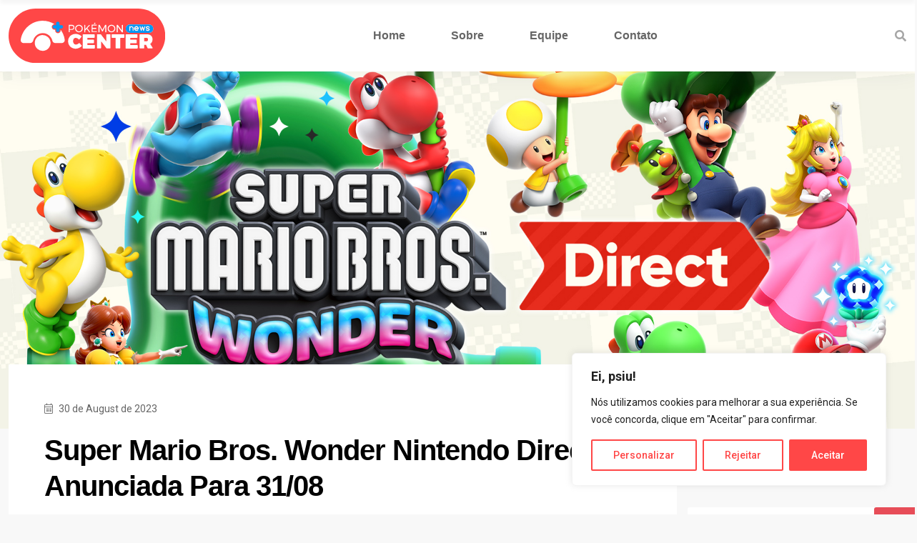

--- FILE ---
content_type: text/html; charset=UTF-8
request_url: https://pokemonnewscenter.com.br/super-mario-bros-wonder-nintendo-direct-e-anunciada-para-31-08/
body_size: 47872
content:
<!doctype html>
<html dir="ltr" lang="en-US" prefix="og: https://ogp.me/ns#">
<head>
    
<!-- Google Tag Manager -->
<script>(function(w,d,s,l,i){w[l]=w[l]||[];w[l].push({'gtm.start':
new Date().getTime(),event:'gtm.js'});var f=d.getElementsByTagName(s)[0],
j=d.createElement(s),dl=l!='dataLayer'?'&l='+l:'';j.async=true;j.src=
'https://www.googletagmanager.com/gtm.js?id='+i+dl;f.parentNode.insertBefore(j,f);
})(window,document,'script','dataLayer','GTM-KKQ843W8');</script>
<!-- End Google Tag Manager -->

	<meta charset="UTF-8">
	<meta name="viewport" content="width=device-width, initial-scale=1">
	<link rel="profile" href="https://gmpg.org/xfn/11">

	<title>Super Mario Bros. Wonder Nintendo Direct é anunciada para 31/08</title>
	<style>img:is([sizes="auto" i], [sizes^="auto," i]) { contain-intrinsic-size: 3000px 1500px }</style>
	
		<!-- All in One SEO 4.9.3 - aioseo.com -->
	<meta name="description" content="A Nintendo anunciou uma nova Direct focada exclusivamente em Super Mario Bros. Wonder para esta quinta-feira às 11:00!" />
	<meta name="robots" content="max-image-preview:large" />
	<meta name="author" content="Guilherme Costa"/>
	<link rel="canonical" href="https://pokemonnewscenter.com.br/super-mario-bros-wonder-nintendo-direct-e-anunciada-para-31-08/" />
	<meta name="generator" content="All in One SEO (AIOSEO) 4.9.3" />
		<meta property="og:locale" content="en_US" />
		<meta property="og:site_name" content="Pokémon News Center - O seu portal de notícias e entretenimento sobre Pokémon" />
		<meta property="og:type" content="article" />
		<meta property="og:title" content="Super Mario Bros. Wonder Nintendo Direct é anunciada para 31/08" />
		<meta property="og:description" content="A Nintendo anunciou uma nova Direct focada exclusivamente em Super Mario Bros. Wonder para esta quinta-feira às 11:00!" />
		<meta property="og:url" content="https://pokemonnewscenter.com.br/super-mario-bros-wonder-nintendo-direct-e-anunciada-para-31-08/" />
		<meta property="og:image" content="https://pokemonnewscenter.com.br/wp-content/uploads/2023/08/nintendo-direct-super-mario-bros-wonder.jpg" />
		<meta property="og:image:secure_url" content="https://pokemonnewscenter.com.br/wp-content/uploads/2023/08/nintendo-direct-super-mario-bros-wonder.jpg" />
		<meta property="og:image:width" content="1920" />
		<meta property="og:image:height" content="1080" />
		<meta property="article:published_time" content="2023-08-30T04:04:16+00:00" />
		<meta property="article:modified_time" content="2023-08-30T04:04:16+00:00" />
		<meta property="article:publisher" content="https://facebook.com/CenterPkmn" />
		<meta name="twitter:card" content="summary_large_image" />
		<meta name="twitter:site" content="@CenterPkmn" />
		<meta name="twitter:title" content="Super Mario Bros. Wonder Nintendo Direct é anunciada para 31/08" />
		<meta name="twitter:description" content="A Nintendo anunciou uma nova Direct focada exclusivamente em Super Mario Bros. Wonder para esta quinta-feira às 11:00!" />
		<meta name="twitter:creator" content="@DeskiQ" />
		<meta name="twitter:image" content="https://pokemonnewscenter.com.br/wp-content/uploads/2023/08/nintendo-direct-super-mario-bros-wonder.jpg" />
		<script type="application/ld+json" class="aioseo-schema">
			{"@context":"https:\/\/schema.org","@graph":[{"@type":"BlogPosting","@id":"https:\/\/pokemonnewscenter.com.br\/super-mario-bros-wonder-nintendo-direct-e-anunciada-para-31-08\/#blogposting","name":"Super Mario Bros. Wonder Nintendo Direct \u00e9 anunciada para 31\/08","headline":"Super Mario Bros. Wonder Nintendo Direct \u00e9 anunciada para 31\/08","author":{"@id":"https:\/\/pokemonnewscenter.com.br\/author\/pokemonnewscenter-com\/#author"},"publisher":{"@id":"https:\/\/pokemonnewscenter.com.br\/#organization"},"image":{"@type":"ImageObject","url":"https:\/\/pokemonnewscenter.com.br\/wp-content\/uploads\/2023\/08\/nintendo-direct-super-mario-bros-wonder.jpg","width":1920,"height":1080,"caption":"Super Mario Bros. Wonder Nintendo Direct \u00e9 anunciada para 31\/08"},"datePublished":"2023-08-30T01:04:16-03:00","dateModified":"2023-08-30T01:04:16-03:00","inLanguage":"en-US","mainEntityOfPage":{"@id":"https:\/\/pokemonnewscenter.com.br\/super-mario-bros-wonder-nintendo-direct-e-anunciada-para-31-08\/#webpage"},"isPartOf":{"@id":"https:\/\/pokemonnewscenter.com.br\/super-mario-bros-wonder-nintendo-direct-e-anunciada-para-31-08\/#webpage"},"articleSection":"Jogos, Nintendo, Not\u00edcia, Nintendo, Nintendo Direct, Not\u00edcia, Super Mario Bros., Super Mario Bros. Wonder, Super Mario Bros. Wonder Direct"},{"@type":"BreadcrumbList","@id":"https:\/\/pokemonnewscenter.com.br\/super-mario-bros-wonder-nintendo-direct-e-anunciada-para-31-08\/#breadcrumblist","itemListElement":[{"@type":"ListItem","@id":"https:\/\/pokemonnewscenter.com.br#listItem","position":1,"name":"In\u00edcio","item":"https:\/\/pokemonnewscenter.com.br","nextItem":{"@type":"ListItem","@id":"https:\/\/pokemonnewscenter.com.br\/category\/nintendo\/#listItem","name":"Nintendo"}},{"@type":"ListItem","@id":"https:\/\/pokemonnewscenter.com.br\/category\/nintendo\/#listItem","position":2,"name":"Nintendo","item":"https:\/\/pokemonnewscenter.com.br\/category\/nintendo\/","nextItem":{"@type":"ListItem","@id":"https:\/\/pokemonnewscenter.com.br\/super-mario-bros-wonder-nintendo-direct-e-anunciada-para-31-08\/#listItem","name":"Super Mario Bros. Wonder Nintendo Direct \u00e9 anunciada para 31\/08"},"previousItem":{"@type":"ListItem","@id":"https:\/\/pokemonnewscenter.com.br#listItem","name":"In\u00edcio"}},{"@type":"ListItem","@id":"https:\/\/pokemonnewscenter.com.br\/super-mario-bros-wonder-nintendo-direct-e-anunciada-para-31-08\/#listItem","position":3,"name":"Super Mario Bros. Wonder Nintendo Direct \u00e9 anunciada para 31\/08","previousItem":{"@type":"ListItem","@id":"https:\/\/pokemonnewscenter.com.br\/category\/nintendo\/#listItem","name":"Nintendo"}}]},{"@type":"Organization","@id":"https:\/\/pokemonnewscenter.com.br\/#organization","name":"Pok\u00e9mon News Center","description":"O seu portal de not\u00edcias e entretenimento sobre Pok\u00e9mon","url":"https:\/\/pokemonnewscenter.com.br\/","telephone":"+5511988330535","sameAs":["https:\/\/facebook.com\/CenterPkmn","https:\/\/twitter.com\/CenterPkmn","https:\/\/instagram.com\/CenterPkmn","https:\/\/tiktok.com\/@CenterPkmn","https:\/\/youtube.com\/@CenterPkmn","https:\/\/www.linkedin.com\/company\/28618141\/"]},{"@type":"Person","@id":"https:\/\/pokemonnewscenter.com.br\/author\/pokemonnewscenter-com\/#author","url":"https:\/\/pokemonnewscenter.com.br\/author\/pokemonnewscenter-com\/","name":"Guilherme Costa","image":{"@type":"ImageObject","@id":"https:\/\/pokemonnewscenter.com.br\/super-mario-bros-wonder-nintendo-direct-e-anunciada-para-31-08\/#authorImage","url":"https:\/\/secure.gravatar.com\/avatar\/a27bd19901b2d8939a05ea9f5ea9a41d17d153cfcea1e1183d74098a422443f1?s=96&d=mm&r=g","width":96,"height":96,"caption":"Guilherme Costa"},"sameAs":["https:\/\/twitter.com\/DeskiQ","https:\/\/instagram.com\/DeskiQ"]},{"@type":"WebPage","@id":"https:\/\/pokemonnewscenter.com.br\/super-mario-bros-wonder-nintendo-direct-e-anunciada-para-31-08\/#webpage","url":"https:\/\/pokemonnewscenter.com.br\/super-mario-bros-wonder-nintendo-direct-e-anunciada-para-31-08\/","name":"Super Mario Bros. Wonder Nintendo Direct \u00e9 anunciada para 31\/08","description":"A Nintendo anunciou uma nova Direct focada exclusivamente em Super Mario Bros. Wonder para esta quinta-feira \u00e0s 11:00!","inLanguage":"en-US","isPartOf":{"@id":"https:\/\/pokemonnewscenter.com.br\/#website"},"breadcrumb":{"@id":"https:\/\/pokemonnewscenter.com.br\/super-mario-bros-wonder-nintendo-direct-e-anunciada-para-31-08\/#breadcrumblist"},"author":{"@id":"https:\/\/pokemonnewscenter.com.br\/author\/pokemonnewscenter-com\/#author"},"creator":{"@id":"https:\/\/pokemonnewscenter.com.br\/author\/pokemonnewscenter-com\/#author"},"image":{"@type":"ImageObject","url":"https:\/\/pokemonnewscenter.com.br\/wp-content\/uploads\/2023\/08\/nintendo-direct-super-mario-bros-wonder.jpg","@id":"https:\/\/pokemonnewscenter.com.br\/super-mario-bros-wonder-nintendo-direct-e-anunciada-para-31-08\/#mainImage","width":1920,"height":1080,"caption":"Super Mario Bros. Wonder Nintendo Direct \u00e9 anunciada para 31\/08"},"primaryImageOfPage":{"@id":"https:\/\/pokemonnewscenter.com.br\/super-mario-bros-wonder-nintendo-direct-e-anunciada-para-31-08\/#mainImage"},"datePublished":"2023-08-30T01:04:16-03:00","dateModified":"2023-08-30T01:04:16-03:00"},{"@type":"WebSite","@id":"https:\/\/pokemonnewscenter.com.br\/#website","url":"https:\/\/pokemonnewscenter.com.br\/","name":"pokemonnewscenter.com.br","description":"O seu portal de not\u00edcias e entretenimento sobre Pok\u00e9mon","inLanguage":"en-US","publisher":{"@id":"https:\/\/pokemonnewscenter.com.br\/#organization"}}]}
		</script>
		<!-- All in One SEO -->

<link rel='dns-prefetch' href='//www.googletagmanager.com' />
<link rel='dns-prefetch' href='//stats.wp.com' />
<link rel='dns-prefetch' href='//fonts.googleapis.com' />
<link rel='dns-prefetch' href='//v0.wordpress.com' />
<link rel='preconnect' href='//c0.wp.com' />
<link rel="alternate" type="application/rss+xml" title="Pokémon News Center &raquo; Feed" href="https://pokemonnewscenter.com.br/feed/" />
<link rel="alternate" type="application/rss+xml" title="Pokémon News Center &raquo; Comments Feed" href="https://pokemonnewscenter.com.br/comments/feed/" />
<link rel="alternate" type="application/rss+xml" title="Pokémon News Center &raquo; Super Mario Bros. Wonder Nintendo Direct é anunciada para 31/08 Comments Feed" href="https://pokemonnewscenter.com.br/super-mario-bros-wonder-nintendo-direct-e-anunciada-para-31-08/feed/" />
<meta property="og:image" content="https://pokemonnewscenter.com.br/wp-content/uploads/2023/08/nintendo-direct-super-mario-bros-wonder.jpg" /><meta name="description" content="A Nintendo anunciou uma nova direct para o dia 31 de agosto às 11:00 (BRT). Ela será focada"><link rel="apple-touch-icon" href="https://pokemonnewscenter.com.br/wp-content/uploads/2023/08/nintendo-direct-super-mario-bros-wonder.jpg"><script type="text/javascript">
/* <![CDATA[ */
window._wpemojiSettings = {"baseUrl":"https:\/\/s.w.org\/images\/core\/emoji\/16.0.1\/72x72\/","ext":".png","svgUrl":"https:\/\/s.w.org\/images\/core\/emoji\/16.0.1\/svg\/","svgExt":".svg","source":{"concatemoji":"https:\/\/pokemonnewscenter.com.br\/wp-includes\/js\/wp-emoji-release.min.js?ver=942675057bc154e713f09f323df7eb98"}};
/*! This file is auto-generated */
!function(s,n){var o,i,e;function c(e){try{var t={supportTests:e,timestamp:(new Date).valueOf()};sessionStorage.setItem(o,JSON.stringify(t))}catch(e){}}function p(e,t,n){e.clearRect(0,0,e.canvas.width,e.canvas.height),e.fillText(t,0,0);var t=new Uint32Array(e.getImageData(0,0,e.canvas.width,e.canvas.height).data),a=(e.clearRect(0,0,e.canvas.width,e.canvas.height),e.fillText(n,0,0),new Uint32Array(e.getImageData(0,0,e.canvas.width,e.canvas.height).data));return t.every(function(e,t){return e===a[t]})}function u(e,t){e.clearRect(0,0,e.canvas.width,e.canvas.height),e.fillText(t,0,0);for(var n=e.getImageData(16,16,1,1),a=0;a<n.data.length;a++)if(0!==n.data[a])return!1;return!0}function f(e,t,n,a){switch(t){case"flag":return n(e,"\ud83c\udff3\ufe0f\u200d\u26a7\ufe0f","\ud83c\udff3\ufe0f\u200b\u26a7\ufe0f")?!1:!n(e,"\ud83c\udde8\ud83c\uddf6","\ud83c\udde8\u200b\ud83c\uddf6")&&!n(e,"\ud83c\udff4\udb40\udc67\udb40\udc62\udb40\udc65\udb40\udc6e\udb40\udc67\udb40\udc7f","\ud83c\udff4\u200b\udb40\udc67\u200b\udb40\udc62\u200b\udb40\udc65\u200b\udb40\udc6e\u200b\udb40\udc67\u200b\udb40\udc7f");case"emoji":return!a(e,"\ud83e\udedf")}return!1}function g(e,t,n,a){var r="undefined"!=typeof WorkerGlobalScope&&self instanceof WorkerGlobalScope?new OffscreenCanvas(300,150):s.createElement("canvas"),o=r.getContext("2d",{willReadFrequently:!0}),i=(o.textBaseline="top",o.font="600 32px Arial",{});return e.forEach(function(e){i[e]=t(o,e,n,a)}),i}function t(e){var t=s.createElement("script");t.src=e,t.defer=!0,s.head.appendChild(t)}"undefined"!=typeof Promise&&(o="wpEmojiSettingsSupports",i=["flag","emoji"],n.supports={everything:!0,everythingExceptFlag:!0},e=new Promise(function(e){s.addEventListener("DOMContentLoaded",e,{once:!0})}),new Promise(function(t){var n=function(){try{var e=JSON.parse(sessionStorage.getItem(o));if("object"==typeof e&&"number"==typeof e.timestamp&&(new Date).valueOf()<e.timestamp+604800&&"object"==typeof e.supportTests)return e.supportTests}catch(e){}return null}();if(!n){if("undefined"!=typeof Worker&&"undefined"!=typeof OffscreenCanvas&&"undefined"!=typeof URL&&URL.createObjectURL&&"undefined"!=typeof Blob)try{var e="postMessage("+g.toString()+"("+[JSON.stringify(i),f.toString(),p.toString(),u.toString()].join(",")+"));",a=new Blob([e],{type:"text/javascript"}),r=new Worker(URL.createObjectURL(a),{name:"wpTestEmojiSupports"});return void(r.onmessage=function(e){c(n=e.data),r.terminate(),t(n)})}catch(e){}c(n=g(i,f,p,u))}t(n)}).then(function(e){for(var t in e)n.supports[t]=e[t],n.supports.everything=n.supports.everything&&n.supports[t],"flag"!==t&&(n.supports.everythingExceptFlag=n.supports.everythingExceptFlag&&n.supports[t]);n.supports.everythingExceptFlag=n.supports.everythingExceptFlag&&!n.supports.flag,n.DOMReady=!1,n.readyCallback=function(){n.DOMReady=!0}}).then(function(){return e}).then(function(){var e;n.supports.everything||(n.readyCallback(),(e=n.source||{}).concatemoji?t(e.concatemoji):e.wpemoji&&e.twemoji&&(t(e.twemoji),t(e.wpemoji)))}))}((window,document),window._wpemojiSettings);
/* ]]> */
</script>

<style id='wp-emoji-styles-inline-css' type='text/css'>

	img.wp-smiley, img.emoji {
		display: inline !important;
		border: none !important;
		box-shadow: none !important;
		height: 1em !important;
		width: 1em !important;
		margin: 0 0.07em !important;
		vertical-align: -0.1em !important;
		background: none !important;
		padding: 0 !important;
	}
</style>
<link rel='stylesheet' id='wp-block-library-css' href='https://c0.wp.com/c/6.8.3/wp-includes/css/dist/block-library/style.min.css' type='text/css' media='all' />
<style id='classic-theme-styles-inline-css' type='text/css'>
/*! This file is auto-generated */
.wp-block-button__link{color:#fff;background-color:#32373c;border-radius:9999px;box-shadow:none;text-decoration:none;padding:calc(.667em + 2px) calc(1.333em + 2px);font-size:1.125em}.wp-block-file__button{background:#32373c;color:#fff;text-decoration:none}
</style>
<link rel='stylesheet' id='aioseo/css/src/vue/standalone/blocks/table-of-contents/global.scss-css' href='https://pokemonnewscenter.com.br/wp-content/plugins/all-in-one-seo-pack/dist/Lite/assets/css/table-of-contents/global.e90f6d47.css?ver=4.9.3' type='text/css' media='all' />
<link rel='stylesheet' id='mediaelement-css' href='https://c0.wp.com/c/6.8.3/wp-includes/js/mediaelement/mediaelementplayer-legacy.min.css' type='text/css' media='all' />
<link rel='stylesheet' id='wp-mediaelement-css' href='https://c0.wp.com/c/6.8.3/wp-includes/js/mediaelement/wp-mediaelement.min.css' type='text/css' media='all' />
<style id='jetpack-sharing-buttons-style-inline-css' type='text/css'>
.jetpack-sharing-buttons__services-list{display:flex;flex-direction:row;flex-wrap:wrap;gap:0;list-style-type:none;margin:5px;padding:0}.jetpack-sharing-buttons__services-list.has-small-icon-size{font-size:12px}.jetpack-sharing-buttons__services-list.has-normal-icon-size{font-size:16px}.jetpack-sharing-buttons__services-list.has-large-icon-size{font-size:24px}.jetpack-sharing-buttons__services-list.has-huge-icon-size{font-size:36px}@media print{.jetpack-sharing-buttons__services-list{display:none!important}}.editor-styles-wrapper .wp-block-jetpack-sharing-buttons{gap:0;padding-inline-start:0}ul.jetpack-sharing-buttons__services-list.has-background{padding:1.25em 2.375em}
</style>
<style id='global-styles-inline-css' type='text/css'>
:root{--wp--preset--aspect-ratio--square: 1;--wp--preset--aspect-ratio--4-3: 4/3;--wp--preset--aspect-ratio--3-4: 3/4;--wp--preset--aspect-ratio--3-2: 3/2;--wp--preset--aspect-ratio--2-3: 2/3;--wp--preset--aspect-ratio--16-9: 16/9;--wp--preset--aspect-ratio--9-16: 9/16;--wp--preset--color--black: #000000;--wp--preset--color--cyan-bluish-gray: #abb8c3;--wp--preset--color--white: #ffffff;--wp--preset--color--pale-pink: #f78da7;--wp--preset--color--vivid-red: #cf2e2e;--wp--preset--color--luminous-vivid-orange: #ff6900;--wp--preset--color--luminous-vivid-amber: #fcb900;--wp--preset--color--light-green-cyan: #7bdcb5;--wp--preset--color--vivid-green-cyan: #00d084;--wp--preset--color--pale-cyan-blue: #8ed1fc;--wp--preset--color--vivid-cyan-blue: #0693e3;--wp--preset--color--vivid-purple: #9b51e0;--wp--preset--gradient--vivid-cyan-blue-to-vivid-purple: linear-gradient(135deg,rgba(6,147,227,1) 0%,rgb(155,81,224) 100%);--wp--preset--gradient--light-green-cyan-to-vivid-green-cyan: linear-gradient(135deg,rgb(122,220,180) 0%,rgb(0,208,130) 100%);--wp--preset--gradient--luminous-vivid-amber-to-luminous-vivid-orange: linear-gradient(135deg,rgba(252,185,0,1) 0%,rgba(255,105,0,1) 100%);--wp--preset--gradient--luminous-vivid-orange-to-vivid-red: linear-gradient(135deg,rgba(255,105,0,1) 0%,rgb(207,46,46) 100%);--wp--preset--gradient--very-light-gray-to-cyan-bluish-gray: linear-gradient(135deg,rgb(238,238,238) 0%,rgb(169,184,195) 100%);--wp--preset--gradient--cool-to-warm-spectrum: linear-gradient(135deg,rgb(74,234,220) 0%,rgb(151,120,209) 20%,rgb(207,42,186) 40%,rgb(238,44,130) 60%,rgb(251,105,98) 80%,rgb(254,248,76) 100%);--wp--preset--gradient--blush-light-purple: linear-gradient(135deg,rgb(255,206,236) 0%,rgb(152,150,240) 100%);--wp--preset--gradient--blush-bordeaux: linear-gradient(135deg,rgb(254,205,165) 0%,rgb(254,45,45) 50%,rgb(107,0,62) 100%);--wp--preset--gradient--luminous-dusk: linear-gradient(135deg,rgb(255,203,112) 0%,rgb(199,81,192) 50%,rgb(65,88,208) 100%);--wp--preset--gradient--pale-ocean: linear-gradient(135deg,rgb(255,245,203) 0%,rgb(182,227,212) 50%,rgb(51,167,181) 100%);--wp--preset--gradient--electric-grass: linear-gradient(135deg,rgb(202,248,128) 0%,rgb(113,206,126) 100%);--wp--preset--gradient--midnight: linear-gradient(135deg,rgb(2,3,129) 0%,rgb(40,116,252) 100%);--wp--preset--font-size--small: 13px;--wp--preset--font-size--medium: 20px;--wp--preset--font-size--large: 36px;--wp--preset--font-size--x-large: 42px;--wp--preset--spacing--20: 0.44rem;--wp--preset--spacing--30: 0.67rem;--wp--preset--spacing--40: 1rem;--wp--preset--spacing--50: 1.5rem;--wp--preset--spacing--60: 2.25rem;--wp--preset--spacing--70: 3.38rem;--wp--preset--spacing--80: 5.06rem;--wp--preset--shadow--natural: 6px 6px 9px rgba(0, 0, 0, 0.2);--wp--preset--shadow--deep: 12px 12px 50px rgba(0, 0, 0, 0.4);--wp--preset--shadow--sharp: 6px 6px 0px rgba(0, 0, 0, 0.2);--wp--preset--shadow--outlined: 6px 6px 0px -3px rgba(255, 255, 255, 1), 6px 6px rgba(0, 0, 0, 1);--wp--preset--shadow--crisp: 6px 6px 0px rgba(0, 0, 0, 1);}:where(.is-layout-flex){gap: 0.5em;}:where(.is-layout-grid){gap: 0.5em;}body .is-layout-flex{display: flex;}.is-layout-flex{flex-wrap: wrap;align-items: center;}.is-layout-flex > :is(*, div){margin: 0;}body .is-layout-grid{display: grid;}.is-layout-grid > :is(*, div){margin: 0;}:where(.wp-block-columns.is-layout-flex){gap: 2em;}:where(.wp-block-columns.is-layout-grid){gap: 2em;}:where(.wp-block-post-template.is-layout-flex){gap: 1.25em;}:where(.wp-block-post-template.is-layout-grid){gap: 1.25em;}.has-black-color{color: var(--wp--preset--color--black) !important;}.has-cyan-bluish-gray-color{color: var(--wp--preset--color--cyan-bluish-gray) !important;}.has-white-color{color: var(--wp--preset--color--white) !important;}.has-pale-pink-color{color: var(--wp--preset--color--pale-pink) !important;}.has-vivid-red-color{color: var(--wp--preset--color--vivid-red) !important;}.has-luminous-vivid-orange-color{color: var(--wp--preset--color--luminous-vivid-orange) !important;}.has-luminous-vivid-amber-color{color: var(--wp--preset--color--luminous-vivid-amber) !important;}.has-light-green-cyan-color{color: var(--wp--preset--color--light-green-cyan) !important;}.has-vivid-green-cyan-color{color: var(--wp--preset--color--vivid-green-cyan) !important;}.has-pale-cyan-blue-color{color: var(--wp--preset--color--pale-cyan-blue) !important;}.has-vivid-cyan-blue-color{color: var(--wp--preset--color--vivid-cyan-blue) !important;}.has-vivid-purple-color{color: var(--wp--preset--color--vivid-purple) !important;}.has-black-background-color{background-color: var(--wp--preset--color--black) !important;}.has-cyan-bluish-gray-background-color{background-color: var(--wp--preset--color--cyan-bluish-gray) !important;}.has-white-background-color{background-color: var(--wp--preset--color--white) !important;}.has-pale-pink-background-color{background-color: var(--wp--preset--color--pale-pink) !important;}.has-vivid-red-background-color{background-color: var(--wp--preset--color--vivid-red) !important;}.has-luminous-vivid-orange-background-color{background-color: var(--wp--preset--color--luminous-vivid-orange) !important;}.has-luminous-vivid-amber-background-color{background-color: var(--wp--preset--color--luminous-vivid-amber) !important;}.has-light-green-cyan-background-color{background-color: var(--wp--preset--color--light-green-cyan) !important;}.has-vivid-green-cyan-background-color{background-color: var(--wp--preset--color--vivid-green-cyan) !important;}.has-pale-cyan-blue-background-color{background-color: var(--wp--preset--color--pale-cyan-blue) !important;}.has-vivid-cyan-blue-background-color{background-color: var(--wp--preset--color--vivid-cyan-blue) !important;}.has-vivid-purple-background-color{background-color: var(--wp--preset--color--vivid-purple) !important;}.has-black-border-color{border-color: var(--wp--preset--color--black) !important;}.has-cyan-bluish-gray-border-color{border-color: var(--wp--preset--color--cyan-bluish-gray) !important;}.has-white-border-color{border-color: var(--wp--preset--color--white) !important;}.has-pale-pink-border-color{border-color: var(--wp--preset--color--pale-pink) !important;}.has-vivid-red-border-color{border-color: var(--wp--preset--color--vivid-red) !important;}.has-luminous-vivid-orange-border-color{border-color: var(--wp--preset--color--luminous-vivid-orange) !important;}.has-luminous-vivid-amber-border-color{border-color: var(--wp--preset--color--luminous-vivid-amber) !important;}.has-light-green-cyan-border-color{border-color: var(--wp--preset--color--light-green-cyan) !important;}.has-vivid-green-cyan-border-color{border-color: var(--wp--preset--color--vivid-green-cyan) !important;}.has-pale-cyan-blue-border-color{border-color: var(--wp--preset--color--pale-cyan-blue) !important;}.has-vivid-cyan-blue-border-color{border-color: var(--wp--preset--color--vivid-cyan-blue) !important;}.has-vivid-purple-border-color{border-color: var(--wp--preset--color--vivid-purple) !important;}.has-vivid-cyan-blue-to-vivid-purple-gradient-background{background: var(--wp--preset--gradient--vivid-cyan-blue-to-vivid-purple) !important;}.has-light-green-cyan-to-vivid-green-cyan-gradient-background{background: var(--wp--preset--gradient--light-green-cyan-to-vivid-green-cyan) !important;}.has-luminous-vivid-amber-to-luminous-vivid-orange-gradient-background{background: var(--wp--preset--gradient--luminous-vivid-amber-to-luminous-vivid-orange) !important;}.has-luminous-vivid-orange-to-vivid-red-gradient-background{background: var(--wp--preset--gradient--luminous-vivid-orange-to-vivid-red) !important;}.has-very-light-gray-to-cyan-bluish-gray-gradient-background{background: var(--wp--preset--gradient--very-light-gray-to-cyan-bluish-gray) !important;}.has-cool-to-warm-spectrum-gradient-background{background: var(--wp--preset--gradient--cool-to-warm-spectrum) !important;}.has-blush-light-purple-gradient-background{background: var(--wp--preset--gradient--blush-light-purple) !important;}.has-blush-bordeaux-gradient-background{background: var(--wp--preset--gradient--blush-bordeaux) !important;}.has-luminous-dusk-gradient-background{background: var(--wp--preset--gradient--luminous-dusk) !important;}.has-pale-ocean-gradient-background{background: var(--wp--preset--gradient--pale-ocean) !important;}.has-electric-grass-gradient-background{background: var(--wp--preset--gradient--electric-grass) !important;}.has-midnight-gradient-background{background: var(--wp--preset--gradient--midnight) !important;}.has-small-font-size{font-size: var(--wp--preset--font-size--small) !important;}.has-medium-font-size{font-size: var(--wp--preset--font-size--medium) !important;}.has-large-font-size{font-size: var(--wp--preset--font-size--large) !important;}.has-x-large-font-size{font-size: var(--wp--preset--font-size--x-large) !important;}
:where(.wp-block-post-template.is-layout-flex){gap: 1.25em;}:where(.wp-block-post-template.is-layout-grid){gap: 1.25em;}
:where(.wp-block-columns.is-layout-flex){gap: 2em;}:where(.wp-block-columns.is-layout-grid){gap: 2em;}
:root :where(.wp-block-pullquote){font-size: 1.5em;line-height: 1.6;}
</style>
<link rel='stylesheet' id='element-ready-widgets-css' href='https://pokemonnewscenter.com.br/wp-content/plugins/element-ready-lite/assets/css/widgets.min.css?ver=1768606848' type='text/css' media='all' />
<link rel='stylesheet' id='binduz-fonts-css' href='https://fonts.googleapis.com/css?family=Roboto%3A300%2C400%2C500%2C600%2C700%2C900&#038;ver=1.1.0' type='text/css' media='all' />
<link rel='stylesheet' id='bootstrap-css' href='https://pokemonnewscenter.com.br/wp-content/themes/binduz/assets/css/bootstrap.min.css?ver=1.1.0' type='text/css' media='all' />
<link rel='stylesheet' id='fontawesome-css' href='https://pokemonnewscenter.com.br/wp-content/themes/binduz/assets/css/font-awesome.min.css?ver=1.1.0' type='text/css' media='all' />
<link rel='stylesheet' id='magnific-popup-css' href='https://pokemonnewscenter.com.br/wp-content/themes/binduz/assets/css/magnific-popup.css?ver=1.1.0' type='text/css' media='all' />
<link rel='stylesheet' id='nice-select-css' href='https://pokemonnewscenter.com.br/wp-content/plugins/element-ready-lite/assets/css/nice-select.css?ver=942675057bc154e713f09f323df7eb98' type='text/css' media='all' />
<link rel='stylesheet' id='slick-css' href='https://pokemonnewscenter.com.br/wp-content/plugins/element-ready-lite/assets/css/slick.min.css?ver=942675057bc154e713f09f323df7eb98' type='text/css' media='all' />
<link rel='stylesheet' id='binduz-wp-default-css' href='https://pokemonnewscenter.com.br/wp-content/themes/binduz/assets/css/wp-default.css?ver=1.1.0' type='text/css' media='all' />
<link rel='stylesheet' id='binduz-blog-css' href='https://pokemonnewscenter.com.br/wp-content/themes/binduz/assets/css/blog.css?ver=1.1.0' type='text/css' media='all' />
<link rel='stylesheet' id='binduz-style-css' href='https://pokemonnewscenter.com.br/wp-content/themes/binduz/assets/css/style.css?ver=1.1.0' type='text/css' media='all' />
<style id='binduz-style-inline-css' type='text/css'>

	  	   body{
				  background:#f8f8f8;
			   } 
			
				body{
					font-style:normal;font-size:16px;font-weight:400;
				} 
			
			h1,h2{
				font-style:normal;font-weight:700;
				} 
		   
				h3{ 
					font-style:normal;font-weight:700; 
				}
			
				h4,h5{ 
					font-style:normal;font-weight:700; 
				}
			 
			.qs__blog__sidebar {
				padding-top:0px;
				}
			 
			.qs__blog__sidebar {
				padding-bottom:0px;
				}
			 
			.qs__blog__sidebar{
				padding-left:0px;
				padding-right:0px;
				}
			 
			.qs__blog__sidebar .widget .widget-title {
				margin-bottom:0px;
				
				}
			 
			.qs__blog__sidebar .widget .widget-title {
				margin-top:0px;
				
				}
			 
			.qs__blog__sidebar .widget {
				margin-bottom:0px;
				
				}
			
			.qs__blog__footer__top__area {
				background: #17222B;
			}
		
			.qs__blog__footer__bottom__area {
					background: #222222;
				}
			
			.qs__blog__footer__copyright p {
					font-size: 8px;
				}
			
			.qs__blog__footer__copyright p{
					color: #999999;
				}
			
			.qs__blog__footer__copyright p a{
					color: #ff4747;
				}
			
			.qs__blog__footer__top__area{
					padding-top: 10px;
				}
			
			.qs__blog__footer__area .widget-title , .qs__blog__footer__area .widget-title2{
					margin-top: 0px;
				}
			
			.qs__blog__footer__area .widget-title , .qs__blog__footer__area .widget-title2{
					margin-bottom: 0px;
				}
			
					.binduz-er-top-header-area .binduz-er-bg-cover{
						background-image: url("https://pokemonnewscenter.com.br/wp-content/uploads/2023/08/bg-pokemon-news-center.jpg");
						}
					
</style>
<link rel='stylesheet' id='tablepress-default-css' href='https://pokemonnewscenter.com.br/wp-content/plugins/tablepress/css/build/default.css?ver=3.2.3' type='text/css' media='all' />
<link rel='stylesheet' id='dashicons-css' href='https://c0.wp.com/c/6.8.3/wp-includes/css/dashicons.min.css' type='text/css' media='all' />
<script type="text/javascript" id="cookie-law-info-js-extra">
/* <![CDATA[ */
var _ckyConfig = {"_ipData":[],"_assetsURL":"https:\/\/pokemonnewscenter.com.br\/wp-content\/plugins\/cookie-law-info\/lite\/frontend\/images\/","_publicURL":"https:\/\/pokemonnewscenter.com.br","_expiry":"365","_categories":[{"name":"Necessary","slug":"necessary","isNecessary":true,"ccpaDoNotSell":true,"cookies":[],"active":true,"defaultConsent":{"gdpr":true,"ccpa":true}},{"name":"Functional","slug":"functional","isNecessary":false,"ccpaDoNotSell":true,"cookies":[],"active":true,"defaultConsent":{"gdpr":false,"ccpa":false}},{"name":"Analytics","slug":"analytics","isNecessary":false,"ccpaDoNotSell":true,"cookies":[],"active":true,"defaultConsent":{"gdpr":false,"ccpa":false}},{"name":"Performance","slug":"performance","isNecessary":false,"ccpaDoNotSell":true,"cookies":[],"active":true,"defaultConsent":{"gdpr":false,"ccpa":false}},{"name":"Advertisement","slug":"advertisement","isNecessary":false,"ccpaDoNotSell":true,"cookies":[],"active":true,"defaultConsent":{"gdpr":false,"ccpa":false}}],"_activeLaw":"gdpr","_rootDomain":"","_block":"1","_showBanner":"1","_bannerConfig":{"settings":{"type":"box","preferenceCenterType":"popup","position":"bottom-right","applicableLaw":"gdpr"},"behaviours":{"reloadBannerOnAccept":false,"loadAnalyticsByDefault":false,"animations":{"onLoad":"animate","onHide":"sticky"}},"config":{"revisitConsent":{"status":false,"tag":"revisit-consent","position":"bottom-left","meta":{"url":"#"},"styles":{"background-color":"#FF4747"},"elements":{"title":{"type":"text","tag":"revisit-consent-title","status":true,"styles":{"color":"#0056a7"}}}},"preferenceCenter":{"toggle":{"status":true,"tag":"detail-category-toggle","type":"toggle","states":{"active":{"styles":{"background-color":"#1863DC"}},"inactive":{"styles":{"background-color":"#D0D5D2"}}}}},"categoryPreview":{"status":false,"toggle":{"status":true,"tag":"detail-category-preview-toggle","type":"toggle","states":{"active":{"styles":{"background-color":"#1863DC"}},"inactive":{"styles":{"background-color":"#D0D5D2"}}}}},"videoPlaceholder":{"status":true,"styles":{"background-color":"#000000","border-color":"#000000","color":"#ffffff"}},"readMore":{"status":false,"tag":"readmore-button","type":"link","meta":{"noFollow":true,"newTab":true},"styles":{"color":"#FF4747","background-color":"transparent","border-color":"transparent"}},"showMore":{"status":true,"tag":"show-desc-button","type":"button","styles":{"color":"#1863DC"}},"showLess":{"status":true,"tag":"hide-desc-button","type":"button","styles":{"color":"#1863DC"}},"alwaysActive":{"status":true,"tag":"always-active","styles":{"color":"#008000"}},"manualLinks":{"status":true,"tag":"manual-links","type":"link","styles":{"color":"#1863DC"}},"auditTable":{"status":true},"optOption":{"status":true,"toggle":{"status":true,"tag":"optout-option-toggle","type":"toggle","states":{"active":{"styles":{"background-color":"#1863dc"}},"inactive":{"styles":{"background-color":"#FFFFFF"}}}}}}},"_version":"3.3.9.1","_logConsent":"1","_tags":[{"tag":"accept-button","styles":{"color":"#FFFFFF","background-color":"#FF4747","border-color":"#FF4747"}},{"tag":"reject-button","styles":{"color":"#FF4747","background-color":"transparent","border-color":"#FF4747"}},{"tag":"settings-button","styles":{"color":"#FF4747","background-color":"transparent","border-color":"#FF4747"}},{"tag":"readmore-button","styles":{"color":"#FF4747","background-color":"transparent","border-color":"transparent"}},{"tag":"donotsell-button","styles":{"color":"#1863DC","background-color":"transparent","border-color":"transparent"}},{"tag":"show-desc-button","styles":{"color":"#1863DC"}},{"tag":"hide-desc-button","styles":{"color":"#1863DC"}},{"tag":"cky-always-active","styles":[]},{"tag":"cky-link","styles":[]},{"tag":"accept-button","styles":{"color":"#FFFFFF","background-color":"#FF4747","border-color":"#FF4747"}},{"tag":"revisit-consent","styles":{"background-color":"#FF4747"}}],"_shortCodes":[{"key":"cky_readmore","content":"<a href=\"#\" class=\"cky-policy\" aria-label=\"[cky_readmore_text]\" target=\"_blank\" rel=\"noopener\" data-cky-tag=\"readmore-button\">Cookie Policy<\/a>","tag":"readmore-button","status":false,"attributes":{"rel":"nofollow","target":"_blank"}},{"key":"cky_show_desc","content":"<button class=\"cky-show-desc-btn\" data-cky-tag=\"show-desc-button\" aria-label=\"Exibir mais\">Exibir mais<\/button>","tag":"show-desc-button","status":true,"attributes":[]},{"key":"cky_hide_desc","content":"<button class=\"cky-show-desc-btn\" data-cky-tag=\"hide-desc-button\" aria-label=\"Exibir menos\">Exibir menos<\/button>","tag":"hide-desc-button","status":true,"attributes":[]},{"key":"cky_optout_show_desc","content":"[cky_optout_show_desc]","tag":"optout-show-desc-button","status":true,"attributes":[]},{"key":"cky_optout_hide_desc","content":"[cky_optout_hide_desc]","tag":"optout-hide-desc-button","status":true,"attributes":[]},{"key":"cky_category_toggle_label","content":"[cky_{{status}}_category_label] [cky_preference_{{category_slug}}_title]","tag":"","status":true,"attributes":[]},{"key":"cky_enable_category_label","content":"Enable","tag":"","status":true,"attributes":[]},{"key":"cky_disable_category_label","content":"Disable","tag":"","status":true,"attributes":[]},{"key":"cky_video_placeholder","content":"<div class=\"video-placeholder-normal\" data-cky-tag=\"video-placeholder\" id=\"[UNIQUEID]\"><p class=\"video-placeholder-text-normal\" data-cky-tag=\"placeholder-title\">Por favor aceite a utiliza\u00e7\u00e3o dos cookies para acessar esse conte\u00fado.<\/p><\/div>","tag":"","status":true,"attributes":[]},{"key":"cky_enable_optout_label","content":"Enable","tag":"","status":true,"attributes":[]},{"key":"cky_disable_optout_label","content":"Disable","tag":"","status":true,"attributes":[]},{"key":"cky_optout_toggle_label","content":"[cky_{{status}}_optout_label] [cky_optout_option_title]","tag":"","status":true,"attributes":[]},{"key":"cky_optout_option_title","content":"Do Not Sell or Share My Personal Information","tag":"","status":true,"attributes":[]},{"key":"cky_optout_close_label","content":"Close","tag":"","status":true,"attributes":[]},{"key":"cky_preference_close_label","content":"Close","tag":"","status":true,"attributes":[]}],"_rtl":"","_language":"en","_providersToBlock":[]};
var _ckyStyles = {"css":".cky-overlay{background: #000000; opacity: 0.4; position: fixed; top: 0; left: 0; width: 100%; height: 100%; z-index: 99999999;}.cky-hide{display: none;}.cky-btn-revisit-wrapper{display: flex; align-items: center; justify-content: center; background: #0056a7; width: 45px; height: 45px; border-radius: 50%; position: fixed; z-index: 999999; cursor: pointer;}.cky-revisit-bottom-left{bottom: 15px; left: 15px;}.cky-revisit-bottom-right{bottom: 15px; right: 15px;}.cky-btn-revisit-wrapper .cky-btn-revisit{display: flex; align-items: center; justify-content: center; background: none; border: none; cursor: pointer; position: relative; margin: 0; padding: 0;}.cky-btn-revisit-wrapper .cky-btn-revisit img{max-width: fit-content; margin: 0; height: 30px; width: 30px;}.cky-revisit-bottom-left:hover::before{content: attr(data-tooltip); position: absolute; background: #4e4b66; color: #ffffff; left: calc(100% + 7px); font-size: 12px; line-height: 16px; width: max-content; padding: 4px 8px; border-radius: 4px;}.cky-revisit-bottom-left:hover::after{position: absolute; content: \"\"; border: 5px solid transparent; left: calc(100% + 2px); border-left-width: 0; border-right-color: #4e4b66;}.cky-revisit-bottom-right:hover::before{content: attr(data-tooltip); position: absolute; background: #4e4b66; color: #ffffff; right: calc(100% + 7px); font-size: 12px; line-height: 16px; width: max-content; padding: 4px 8px; border-radius: 4px;}.cky-revisit-bottom-right:hover::after{position: absolute; content: \"\"; border: 5px solid transparent; right: calc(100% + 2px); border-right-width: 0; border-left-color: #4e4b66;}.cky-revisit-hide{display: none;}.cky-consent-container{position: fixed; width: 440px; box-sizing: border-box; z-index: 9999999; border-radius: 6px;}.cky-consent-container .cky-consent-bar{background: #ffffff; border: 1px solid; padding: 20px 26px; box-shadow: 0 -1px 10px 0 #acabab4d; border-radius: 6px;}.cky-box-bottom-left{bottom: 40px; left: 40px;}.cky-box-bottom-right{bottom: 40px; right: 40px;}.cky-box-top-left{top: 40px; left: 40px;}.cky-box-top-right{top: 40px; right: 40px;}.cky-custom-brand-logo-wrapper .cky-custom-brand-logo{width: 100px; height: auto; margin: 0 0 12px 0;}.cky-notice .cky-title{color: #212121; font-weight: 700; font-size: 18px; line-height: 24px; margin: 0 0 12px 0;}.cky-notice-des *,.cky-preference-content-wrapper *,.cky-accordion-header-des *,.cky-gpc-wrapper .cky-gpc-desc *{font-size: 14px;}.cky-notice-des{color: #212121; font-size: 14px; line-height: 24px; font-weight: 400;}.cky-notice-des img{height: 25px; width: 25px;}.cky-consent-bar .cky-notice-des p,.cky-gpc-wrapper .cky-gpc-desc p,.cky-preference-body-wrapper .cky-preference-content-wrapper p,.cky-accordion-header-wrapper .cky-accordion-header-des p,.cky-cookie-des-table li div:last-child p{color: inherit; margin-top: 0; overflow-wrap: break-word;}.cky-notice-des P:last-child,.cky-preference-content-wrapper p:last-child,.cky-cookie-des-table li div:last-child p:last-child,.cky-gpc-wrapper .cky-gpc-desc p:last-child{margin-bottom: 0;}.cky-notice-des a.cky-policy,.cky-notice-des button.cky-policy{font-size: 14px; color: #1863dc; white-space: nowrap; cursor: pointer; background: transparent; border: 1px solid; text-decoration: underline;}.cky-notice-des button.cky-policy{padding: 0;}.cky-notice-des a.cky-policy:focus-visible,.cky-notice-des button.cky-policy:focus-visible,.cky-preference-content-wrapper .cky-show-desc-btn:focus-visible,.cky-accordion-header .cky-accordion-btn:focus-visible,.cky-preference-header .cky-btn-close:focus-visible,.cky-switch input[type=\"checkbox\"]:focus-visible,.cky-footer-wrapper a:focus-visible,.cky-btn:focus-visible{outline: 2px solid #1863dc; outline-offset: 2px;}.cky-btn:focus:not(:focus-visible),.cky-accordion-header .cky-accordion-btn:focus:not(:focus-visible),.cky-preference-content-wrapper .cky-show-desc-btn:focus:not(:focus-visible),.cky-btn-revisit-wrapper .cky-btn-revisit:focus:not(:focus-visible),.cky-preference-header .cky-btn-close:focus:not(:focus-visible),.cky-consent-bar .cky-banner-btn-close:focus:not(:focus-visible){outline: 0;}button.cky-show-desc-btn:not(:hover):not(:active){color: #1863dc; background: transparent;}button.cky-accordion-btn:not(:hover):not(:active),button.cky-banner-btn-close:not(:hover):not(:active),button.cky-btn-revisit:not(:hover):not(:active),button.cky-btn-close:not(:hover):not(:active){background: transparent;}.cky-consent-bar button:hover,.cky-modal.cky-modal-open button:hover,.cky-consent-bar button:focus,.cky-modal.cky-modal-open button:focus{text-decoration: none;}.cky-notice-btn-wrapper{display: flex; justify-content: flex-start; align-items: center; flex-wrap: wrap; margin-top: 16px;}.cky-notice-btn-wrapper .cky-btn{text-shadow: none; box-shadow: none;}.cky-btn{flex: auto; max-width: 100%; font-size: 14px; font-family: inherit; line-height: 24px; padding: 8px; font-weight: 500; margin: 0 8px 0 0; border-radius: 2px; cursor: pointer; text-align: center; text-transform: none; min-height: 0;}.cky-btn:hover{opacity: 0.8;}.cky-btn-customize{color: #1863dc; background: transparent; border: 2px solid #1863dc;}.cky-btn-reject{color: #1863dc; background: transparent; border: 2px solid #1863dc;}.cky-btn-accept{background: #1863dc; color: #ffffff; border: 2px solid #1863dc;}.cky-btn:last-child{margin-right: 0;}@media (max-width: 576px){.cky-box-bottom-left{bottom: 0; left: 0;}.cky-box-bottom-right{bottom: 0; right: 0;}.cky-box-top-left{top: 0; left: 0;}.cky-box-top-right{top: 0; right: 0;}}@media (max-width: 440px){.cky-box-bottom-left, .cky-box-bottom-right, .cky-box-top-left, .cky-box-top-right{width: 100%; max-width: 100%;}.cky-consent-container .cky-consent-bar{padding: 20px 0;}.cky-custom-brand-logo-wrapper, .cky-notice .cky-title, .cky-notice-des, .cky-notice-btn-wrapper{padding: 0 24px;}.cky-notice-des{max-height: 40vh; overflow-y: scroll;}.cky-notice-btn-wrapper{flex-direction: column; margin-top: 0;}.cky-btn{width: 100%; margin: 10px 0 0 0;}.cky-notice-btn-wrapper .cky-btn-customize{order: 2;}.cky-notice-btn-wrapper .cky-btn-reject{order: 3;}.cky-notice-btn-wrapper .cky-btn-accept{order: 1; margin-top: 16px;}}@media (max-width: 352px){.cky-notice .cky-title{font-size: 16px;}.cky-notice-des *{font-size: 12px;}.cky-notice-des, .cky-btn{font-size: 12px;}}.cky-modal.cky-modal-open{display: flex; visibility: visible; -webkit-transform: translate(-50%, -50%); -moz-transform: translate(-50%, -50%); -ms-transform: translate(-50%, -50%); -o-transform: translate(-50%, -50%); transform: translate(-50%, -50%); top: 50%; left: 50%; transition: all 1s ease;}.cky-modal{box-shadow: 0 32px 68px rgba(0, 0, 0, 0.3); margin: 0 auto; position: fixed; max-width: 100%; background: #ffffff; top: 50%; box-sizing: border-box; border-radius: 6px; z-index: 999999999; color: #212121; -webkit-transform: translate(-50%, 100%); -moz-transform: translate(-50%, 100%); -ms-transform: translate(-50%, 100%); -o-transform: translate(-50%, 100%); transform: translate(-50%, 100%); visibility: hidden; transition: all 0s ease;}.cky-preference-center{max-height: 79vh; overflow: hidden; width: 845px; overflow: hidden; flex: 1 1 0; display: flex; flex-direction: column; border-radius: 6px;}.cky-preference-header{display: flex; align-items: center; justify-content: space-between; padding: 22px 24px; border-bottom: 1px solid;}.cky-preference-header .cky-preference-title{font-size: 18px; font-weight: 700; line-height: 24px;}.cky-preference-header .cky-btn-close{margin: 0; cursor: pointer; vertical-align: middle; padding: 0; background: none; border: none; width: auto; height: auto; min-height: 0; line-height: 0; text-shadow: none; box-shadow: none;}.cky-preference-header .cky-btn-close img{margin: 0; height: 10px; width: 10px;}.cky-preference-body-wrapper{padding: 0 24px; flex: 1; overflow: auto; box-sizing: border-box;}.cky-preference-content-wrapper,.cky-gpc-wrapper .cky-gpc-desc{font-size: 14px; line-height: 24px; font-weight: 400; padding: 12px 0;}.cky-preference-content-wrapper{border-bottom: 1px solid;}.cky-preference-content-wrapper img{height: 25px; width: 25px;}.cky-preference-content-wrapper .cky-show-desc-btn{font-size: 14px; font-family: inherit; color: #1863dc; text-decoration: none; line-height: 24px; padding: 0; margin: 0; white-space: nowrap; cursor: pointer; background: transparent; border-color: transparent; text-transform: none; min-height: 0; text-shadow: none; box-shadow: none;}.cky-accordion-wrapper{margin-bottom: 10px;}.cky-accordion{border-bottom: 1px solid;}.cky-accordion:last-child{border-bottom: none;}.cky-accordion .cky-accordion-item{display: flex; margin-top: 10px;}.cky-accordion .cky-accordion-body{display: none;}.cky-accordion.cky-accordion-active .cky-accordion-body{display: block; padding: 0 22px; margin-bottom: 16px;}.cky-accordion-header-wrapper{cursor: pointer; width: 100%;}.cky-accordion-item .cky-accordion-header{display: flex; justify-content: space-between; align-items: center;}.cky-accordion-header .cky-accordion-btn{font-size: 16px; font-family: inherit; color: #212121; line-height: 24px; background: none; border: none; font-weight: 700; padding: 0; margin: 0; cursor: pointer; text-transform: none; min-height: 0; text-shadow: none; box-shadow: none;}.cky-accordion-header .cky-always-active{color: #008000; font-weight: 600; line-height: 24px; font-size: 14px;}.cky-accordion-header-des{font-size: 14px; line-height: 24px; margin: 10px 0 16px 0;}.cky-accordion-chevron{margin-right: 22px; position: relative; cursor: pointer;}.cky-accordion-chevron-hide{display: none;}.cky-accordion .cky-accordion-chevron i::before{content: \"\"; position: absolute; border-right: 1.4px solid; border-bottom: 1.4px solid; border-color: inherit; height: 6px; width: 6px; -webkit-transform: rotate(-45deg); -moz-transform: rotate(-45deg); -ms-transform: rotate(-45deg); -o-transform: rotate(-45deg); transform: rotate(-45deg); transition: all 0.2s ease-in-out; top: 8px;}.cky-accordion.cky-accordion-active .cky-accordion-chevron i::before{-webkit-transform: rotate(45deg); -moz-transform: rotate(45deg); -ms-transform: rotate(45deg); -o-transform: rotate(45deg); transform: rotate(45deg);}.cky-audit-table{background: #f4f4f4; border-radius: 6px;}.cky-audit-table .cky-empty-cookies-text{color: inherit; font-size: 12px; line-height: 24px; margin: 0; padding: 10px;}.cky-audit-table .cky-cookie-des-table{font-size: 12px; line-height: 24px; font-weight: normal; padding: 15px 10px; border-bottom: 1px solid; border-bottom-color: inherit; margin: 0;}.cky-audit-table .cky-cookie-des-table:last-child{border-bottom: none;}.cky-audit-table .cky-cookie-des-table li{list-style-type: none; display: flex; padding: 3px 0;}.cky-audit-table .cky-cookie-des-table li:first-child{padding-top: 0;}.cky-cookie-des-table li div:first-child{width: 100px; font-weight: 600; word-break: break-word; word-wrap: break-word;}.cky-cookie-des-table li div:last-child{flex: 1; word-break: break-word; word-wrap: break-word; margin-left: 8px;}.cky-footer-shadow{display: block; width: 100%; height: 40px; background: linear-gradient(180deg, rgba(255, 255, 255, 0) 0%, #ffffff 100%); position: absolute; bottom: calc(100% - 1px);}.cky-footer-wrapper{position: relative;}.cky-prefrence-btn-wrapper{display: flex; flex-wrap: wrap; align-items: center; justify-content: center; padding: 22px 24px; border-top: 1px solid;}.cky-prefrence-btn-wrapper .cky-btn{flex: auto; max-width: 100%; text-shadow: none; box-shadow: none;}.cky-btn-preferences{color: #1863dc; background: transparent; border: 2px solid #1863dc;}.cky-preference-header,.cky-preference-body-wrapper,.cky-preference-content-wrapper,.cky-accordion-wrapper,.cky-accordion,.cky-accordion-wrapper,.cky-footer-wrapper,.cky-prefrence-btn-wrapper{border-color: inherit;}@media (max-width: 845px){.cky-modal{max-width: calc(100% - 16px);}}@media (max-width: 576px){.cky-modal{max-width: 100%;}.cky-preference-center{max-height: 100vh;}.cky-prefrence-btn-wrapper{flex-direction: column;}.cky-accordion.cky-accordion-active .cky-accordion-body{padding-right: 0;}.cky-prefrence-btn-wrapper .cky-btn{width: 100%; margin: 10px 0 0 0;}.cky-prefrence-btn-wrapper .cky-btn-reject{order: 3;}.cky-prefrence-btn-wrapper .cky-btn-accept{order: 1; margin-top: 0;}.cky-prefrence-btn-wrapper .cky-btn-preferences{order: 2;}}@media (max-width: 425px){.cky-accordion-chevron{margin-right: 15px;}.cky-notice-btn-wrapper{margin-top: 0;}.cky-accordion.cky-accordion-active .cky-accordion-body{padding: 0 15px;}}@media (max-width: 352px){.cky-preference-header .cky-preference-title{font-size: 16px;}.cky-preference-header{padding: 16px 24px;}.cky-preference-content-wrapper *, .cky-accordion-header-des *{font-size: 12px;}.cky-preference-content-wrapper, .cky-preference-content-wrapper .cky-show-more, .cky-accordion-header .cky-always-active, .cky-accordion-header-des, .cky-preference-content-wrapper .cky-show-desc-btn, .cky-notice-des a.cky-policy{font-size: 12px;}.cky-accordion-header .cky-accordion-btn{font-size: 14px;}}.cky-switch{display: flex;}.cky-switch input[type=\"checkbox\"]{position: relative; width: 44px; height: 24px; margin: 0; background: #d0d5d2; -webkit-appearance: none; border-radius: 50px; cursor: pointer; outline: 0; border: none; top: 0;}.cky-switch input[type=\"checkbox\"]:checked{background: #1863dc;}.cky-switch input[type=\"checkbox\"]:before{position: absolute; content: \"\"; height: 20px; width: 20px; left: 2px; bottom: 2px; border-radius: 50%; background-color: white; -webkit-transition: 0.4s; transition: 0.4s; margin: 0;}.cky-switch input[type=\"checkbox\"]:after{display: none;}.cky-switch input[type=\"checkbox\"]:checked:before{-webkit-transform: translateX(20px); -ms-transform: translateX(20px); transform: translateX(20px);}@media (max-width: 425px){.cky-switch input[type=\"checkbox\"]{width: 38px; height: 21px;}.cky-switch input[type=\"checkbox\"]:before{height: 17px; width: 17px;}.cky-switch input[type=\"checkbox\"]:checked:before{-webkit-transform: translateX(17px); -ms-transform: translateX(17px); transform: translateX(17px);}}.cky-consent-bar .cky-banner-btn-close{position: absolute; right: 9px; top: 5px; background: none; border: none; cursor: pointer; padding: 0; margin: 0; min-height: 0; line-height: 0; height: auto; width: auto; text-shadow: none; box-shadow: none;}.cky-consent-bar .cky-banner-btn-close img{height: 9px; width: 9px; margin: 0;}.cky-notice-group{font-size: 14px; line-height: 24px; font-weight: 400; color: #212121;}.cky-notice-btn-wrapper .cky-btn-do-not-sell{font-size: 14px; line-height: 24px; padding: 6px 0; margin: 0; font-weight: 500; background: none; border-radius: 2px; border: none; cursor: pointer; text-align: left; color: #1863dc; background: transparent; border-color: transparent; box-shadow: none; text-shadow: none;}.cky-consent-bar .cky-banner-btn-close:focus-visible,.cky-notice-btn-wrapper .cky-btn-do-not-sell:focus-visible,.cky-opt-out-btn-wrapper .cky-btn:focus-visible,.cky-opt-out-checkbox-wrapper input[type=\"checkbox\"].cky-opt-out-checkbox:focus-visible{outline: 2px solid #1863dc; outline-offset: 2px;}@media (max-width: 440px){.cky-consent-container{width: 100%;}}@media (max-width: 352px){.cky-notice-des a.cky-policy, .cky-notice-btn-wrapper .cky-btn-do-not-sell{font-size: 12px;}}.cky-opt-out-wrapper{padding: 12px 0;}.cky-opt-out-wrapper .cky-opt-out-checkbox-wrapper{display: flex; align-items: center;}.cky-opt-out-checkbox-wrapper .cky-opt-out-checkbox-label{font-size: 16px; font-weight: 700; line-height: 24px; margin: 0 0 0 12px; cursor: pointer;}.cky-opt-out-checkbox-wrapper input[type=\"checkbox\"].cky-opt-out-checkbox{background-color: #ffffff; border: 1px solid black; width: 20px; height: 18.5px; margin: 0; -webkit-appearance: none; position: relative; display: flex; align-items: center; justify-content: center; border-radius: 2px; cursor: pointer;}.cky-opt-out-checkbox-wrapper input[type=\"checkbox\"].cky-opt-out-checkbox:checked{background-color: #1863dc; border: none;}.cky-opt-out-checkbox-wrapper input[type=\"checkbox\"].cky-opt-out-checkbox:checked::after{left: 6px; bottom: 4px; width: 7px; height: 13px; border: solid #ffffff; border-width: 0 3px 3px 0; border-radius: 2px; -webkit-transform: rotate(45deg); -ms-transform: rotate(45deg); transform: rotate(45deg); content: \"\"; position: absolute; box-sizing: border-box;}.cky-opt-out-checkbox-wrapper.cky-disabled .cky-opt-out-checkbox-label,.cky-opt-out-checkbox-wrapper.cky-disabled input[type=\"checkbox\"].cky-opt-out-checkbox{cursor: no-drop;}.cky-gpc-wrapper{margin: 0 0 0 32px;}.cky-footer-wrapper .cky-opt-out-btn-wrapper{display: flex; flex-wrap: wrap; align-items: center; justify-content: center; padding: 22px 24px;}.cky-opt-out-btn-wrapper .cky-btn{flex: auto; max-width: 100%; text-shadow: none; box-shadow: none;}.cky-opt-out-btn-wrapper .cky-btn-cancel{border: 1px solid #dedfe0; background: transparent; color: #858585;}.cky-opt-out-btn-wrapper .cky-btn-confirm{background: #1863dc; color: #ffffff; border: 1px solid #1863dc;}@media (max-width: 352px){.cky-opt-out-checkbox-wrapper .cky-opt-out-checkbox-label{font-size: 14px;}.cky-gpc-wrapper .cky-gpc-desc, .cky-gpc-wrapper .cky-gpc-desc *{font-size: 12px;}.cky-opt-out-checkbox-wrapper input[type=\"checkbox\"].cky-opt-out-checkbox{width: 16px; height: 16px;}.cky-opt-out-checkbox-wrapper input[type=\"checkbox\"].cky-opt-out-checkbox:checked::after{left: 5px; bottom: 4px; width: 3px; height: 9px;}.cky-gpc-wrapper{margin: 0 0 0 28px;}}.video-placeholder-youtube{background-size: 100% 100%; background-position: center; background-repeat: no-repeat; background-color: #b2b0b059; position: relative; display: flex; align-items: center; justify-content: center; max-width: 100%;}.video-placeholder-text-youtube{text-align: center; align-items: center; padding: 10px 16px; background-color: #000000cc; color: #ffffff; border: 1px solid; border-radius: 2px; cursor: pointer;}.video-placeholder-normal{background-image: url(\"\/wp-content\/plugins\/cookie-law-info\/lite\/frontend\/images\/placeholder.svg\"); background-size: 80px; background-position: center; background-repeat: no-repeat; background-color: #b2b0b059; position: relative; display: flex; align-items: flex-end; justify-content: center; max-width: 100%;}.video-placeholder-text-normal{align-items: center; padding: 10px 16px; text-align: center; border: 1px solid; border-radius: 2px; cursor: pointer;}.cky-rtl{direction: rtl; text-align: right;}.cky-rtl .cky-banner-btn-close{left: 9px; right: auto;}.cky-rtl .cky-notice-btn-wrapper .cky-btn:last-child{margin-right: 8px;}.cky-rtl .cky-notice-btn-wrapper .cky-btn:first-child{margin-right: 0;}.cky-rtl .cky-notice-btn-wrapper{margin-left: 0; margin-right: 15px;}.cky-rtl .cky-prefrence-btn-wrapper .cky-btn{margin-right: 8px;}.cky-rtl .cky-prefrence-btn-wrapper .cky-btn:first-child{margin-right: 0;}.cky-rtl .cky-accordion .cky-accordion-chevron i::before{border: none; border-left: 1.4px solid; border-top: 1.4px solid; left: 12px;}.cky-rtl .cky-accordion.cky-accordion-active .cky-accordion-chevron i::before{-webkit-transform: rotate(-135deg); -moz-transform: rotate(-135deg); -ms-transform: rotate(-135deg); -o-transform: rotate(-135deg); transform: rotate(-135deg);}@media (max-width: 768px){.cky-rtl .cky-notice-btn-wrapper{margin-right: 0;}}@media (max-width: 576px){.cky-rtl .cky-notice-btn-wrapper .cky-btn:last-child{margin-right: 0;}.cky-rtl .cky-prefrence-btn-wrapper .cky-btn{margin-right: 0;}.cky-rtl .cky-accordion.cky-accordion-active .cky-accordion-body{padding: 0 22px 0 0;}}@media (max-width: 425px){.cky-rtl .cky-accordion.cky-accordion-active .cky-accordion-body{padding: 0 15px 0 0;}}.cky-rtl .cky-opt-out-btn-wrapper .cky-btn{margin-right: 12px;}.cky-rtl .cky-opt-out-btn-wrapper .cky-btn:first-child{margin-right: 0;}.cky-rtl .cky-opt-out-checkbox-wrapper .cky-opt-out-checkbox-label{margin: 0 12px 0 0;}"};
/* ]]> */
</script>
<script type="text/javascript" src="https://pokemonnewscenter.com.br/wp-content/plugins/cookie-law-info/lite/frontend/js/script.min.js?ver=3.3.9.1" id="cookie-law-info-js"></script>
<script type="text/javascript" src="https://c0.wp.com/c/6.8.3/wp-includes/js/jquery/jquery.min.js" id="jquery-core-js"></script>
<script type="text/javascript" src="https://c0.wp.com/c/6.8.3/wp-includes/js/jquery/jquery-migrate.min.js" id="jquery-migrate-js"></script>

<!-- Google tag (gtag.js) snippet added by Site Kit -->
<!-- Google Analytics snippet added by Site Kit -->
<script type="text/javascript" src="https://www.googletagmanager.com/gtag/js?id=GT-NN6C998" id="google_gtagjs-js" async></script>
<script type="text/javascript" id="google_gtagjs-js-after">
/* <![CDATA[ */
window.dataLayer = window.dataLayer || [];function gtag(){dataLayer.push(arguments);}
gtag("set","linker",{"domains":["pokemonnewscenter.com.br"]});
gtag("js", new Date());
gtag("set", "developer_id.dZTNiMT", true);
gtag("config", "GT-NN6C998", {"googlesitekit_post_type":"post"});
/* ]]> */
</script>
<link rel="https://api.w.org/" href="https://pokemonnewscenter.com.br/wp-json/" /><link rel="alternate" title="JSON" type="application/json" href="https://pokemonnewscenter.com.br/wp-json/wp/v2/posts/4597" /><link rel="EditURI" type="application/rsd+xml" title="RSD" href="https://pokemonnewscenter.com.br/xmlrpc.php?rsd" />
<link rel="alternate" title="oEmbed (JSON)" type="application/json+oembed" href="https://pokemonnewscenter.com.br/wp-json/oembed/1.0/embed?url=https%3A%2F%2Fpokemonnewscenter.com.br%2Fsuper-mario-bros-wonder-nintendo-direct-e-anunciada-para-31-08%2F" />
<link rel="alternate" title="oEmbed (XML)" type="text/xml+oembed" href="https://pokemonnewscenter.com.br/wp-json/oembed/1.0/embed?url=https%3A%2F%2Fpokemonnewscenter.com.br%2Fsuper-mario-bros-wonder-nintendo-direct-e-anunciada-para-31-08%2F&#038;format=xml" />
<style id="cky-style-inline">[data-cky-tag]{visibility:hidden;}</style><style type="text/css" id="custom_fonts">@font-face {
   font-family: visbycf-boldoblique-webfont;
   src: url(https://pokemonnewscenter.com.br/wp-content/uploads/custom_fonts/visbycf-boldoblique-webfont.woff);
   font-weight: normal;
}@font-face {
   font-family: visbycf-bold-webfont;
   src: url(https://pokemonnewscenter.com.br/wp-content/uploads/custom_fonts/visbycf-bold-webfont.woff);
   font-weight: normal;
}@font-face {
   font-family: visbycf-demiboldoblique-webfont;
   src: url(https://pokemonnewscenter.com.br/wp-content/uploads/custom_fonts/visbycf-demiboldoblique-webfont.woff);
   font-weight: normal;
}@font-face {
   font-family: visbycf-extraboldoblique-webfont;
   src: url(https://pokemonnewscenter.com.br/wp-content/uploads/custom_fonts/visbycf-extraboldoblique-webfont.woff);
   font-weight: normal;
}@font-face {
   font-family: visbycf-demibold-webfont;
   src: url(https://pokemonnewscenter.com.br/wp-content/uploads/custom_fonts/visbycf-demibold-webfont.woff);
   font-weight: normal;
}@font-face {
   font-family: visbycf-extrabold-webfont;
   src: url(https://pokemonnewscenter.com.br/wp-content/uploads/custom_fonts/visbycf-extrabold-webfont.woff);
   font-weight: normal;
}@font-face {
   font-family: visbycf-heavyoblique-webfont;
   src: url(https://pokemonnewscenter.com.br/wp-content/uploads/custom_fonts/visbycf-heavyoblique-webfont.woff);
   font-weight: normal;
}@font-face {
   font-family: visbycf-heavy-webfont;
   src: url(https://pokemonnewscenter.com.br/wp-content/uploads/custom_fonts/visbycf-heavy-webfont.woff);
   font-weight: normal;
}@font-face {
   font-family: visbycf-lightoblique-webfont;
   src: url(https://pokemonnewscenter.com.br/wp-content/uploads/custom_fonts/visbycf-lightoblique-webfont.woff);
   font-weight: normal;
}@font-face {
   font-family: visbycf-light-webfont;
   src: url(https://pokemonnewscenter.com.br/wp-content/uploads/custom_fonts/visbycf-light-webfont.woff);
   font-weight: normal;
}@font-face {
   font-family: visbycf-mediumoblique-webfont;
   src: url(https://pokemonnewscenter.com.br/wp-content/uploads/custom_fonts/visbycf-mediumoblique-webfont.woff);
   font-weight: normal;
}@font-face {
   font-family: visbycf-medium-webfont;
   src: url(https://pokemonnewscenter.com.br/wp-content/uploads/custom_fonts/visbycf-medium-webfont.woff);
   font-weight: normal;
}@font-face {
   font-family: visbycf-regularoblique-webfont;
   src: url(https://pokemonnewscenter.com.br/wp-content/uploads/custom_fonts/visbycf-regularoblique-webfont.woff);
   font-weight: normal;
}@font-face {
   font-family: visbycf-regular-webfont;
   src: url(https://pokemonnewscenter.com.br/wp-content/uploads/custom_fonts/visbycf-regular-webfont.woff);
   font-weight: normal;
}@font-face {
   font-family: visbycf-thinoblique-webfont;
   src: url(https://pokemonnewscenter.com.br/wp-content/uploads/custom_fonts/visbycf-thinoblique-webfont.woff);
   font-weight: normal;
}@font-face {
   font-family: visbycf-thin-webfont;
   src: url(https://pokemonnewscenter.com.br/wp-content/uploads/custom_fonts/visbycf-thin-webfont.woff);
   font-weight: normal;
}</style>	<style>
		#element-ready-header-builder .element-ready-header-nav {
			display: none;
		}
	</style>
<style id="essential-blocks-global-styles">
            :root {
                --eb-global-primary-color: #101828;
--eb-global-secondary-color: #475467;
--eb-global-tertiary-color: #98A2B3;
--eb-global-text-color: #475467;
--eb-global-heading-color: #1D2939;
--eb-global-link-color: #444CE7;
--eb-global-background-color: #F9FAFB;
--eb-global-button-text-color: #FFFFFF;
--eb-global-button-background-color: #101828;
--eb-gradient-primary-color: linear-gradient(90deg, hsla(259, 84%, 78%, 1) 0%, hsla(206, 67%, 75%, 1) 100%);
--eb-gradient-secondary-color: linear-gradient(90deg, hsla(18, 76%, 85%, 1) 0%, hsla(203, 69%, 84%, 1) 100%);
--eb-gradient-tertiary-color: linear-gradient(90deg, hsla(248, 21%, 15%, 1) 0%, hsla(250, 14%, 61%, 1) 100%);
--eb-gradient-background-color: linear-gradient(90deg, rgb(250, 250, 250) 0%, rgb(233, 233, 233) 49%, rgb(244, 243, 243) 100%);

                --eb-tablet-breakpoint: 1024px;
--eb-mobile-breakpoint: 767px;

            }
            
            
        </style><meta name="generator" content="Site Kit by Google 1.170.0" /><!-- Google Tag Manager -->
<script>(function(w,d,s,l,i){w[l]=w[l]||[];w[l].push({'gtm.start':
new Date().getTime(),event:'gtm.js'});var f=d.getElementsByTagName(s)[0],
j=d.createElement(s),dl=l!='dataLayer'?'&l='+l:'';j.async=true;j.src=
'https://www.googletagmanager.com/gtm.js?id='+i+dl;f.parentNode.insertBefore(j,f);
})(window,document,'script','dataLayer','GTM-KKQ843W8');</script>
<!-- End Google Tag Manager -->

<!-- Google Tag Manager -->
<script>(function(w,d,s,l,i){w[l]=w[l]||[];w[l].push({'gtm.start':
new Date().getTime(),event:'gtm.js'});var f=d.getElementsByTagName(s)[0],
j=d.createElement(s),dl=l!='dataLayer'?'&l='+l:'';j.async=true;j.src=
'https://www.googletagmanager.com/gtm.js?id='+i+dl;f.parentNode.insertBefore(j,f);
})(window,document,'script','dataLayer','GTM-TMPMCQ2T');</script>
<!-- End Google Tag Manager -->

<!-- Google Adsense
<script async src="https://pagead2.googlesyndication.com/pagead/js/adsbygoogle.js?client=ca-pub-5771527395938836"
     crossorigin="anonymous"></script>
-->

<style>
		.menulist ul li:after {
    		content: "";
    		display: block;
    		height: 1px;
    		width: 100%;
    		background: #dedede;
			margin-bottom: 0.6em;		
		}

		.menulist ul li {
			list-style-type:none;
			font-family: Visby CF Medium, Arial Medium, Helvetica, sans-serif;
			color:#5B5B5B;
			font-size: 0.85em;
			letter-spacing: 0.1em;
			text-transform: uppercase;		
		}
		
		.menulist a, a:link, a:hover, a:visited, a:active, a:active {
			text-decoration-line: none;
			color: #A6A6A6;
		}
	</style>	<style>img#wpstats{display:none}</style>
		<link rel="pingback" href="https://pokemonnewscenter.com.br/xmlrpc.php">
<!-- Google AdSense meta tags added by Site Kit -->
<meta name="google-adsense-platform-account" content="ca-host-pub-2644536267352236">
<meta name="google-adsense-platform-domain" content="sitekit.withgoogle.com">
<!-- End Google AdSense meta tags added by Site Kit -->
<meta name="generator" content="Elementor 3.32.3; features: additional_custom_breakpoints; settings: css_print_method-external, google_font-enabled, font_display-auto">
			<style>
				.e-con.e-parent:nth-of-type(n+4):not(.e-lazyloaded):not(.e-no-lazyload),
				.e-con.e-parent:nth-of-type(n+4):not(.e-lazyloaded):not(.e-no-lazyload) * {
					background-image: none !important;
				}
				@media screen and (max-height: 1024px) {
					.e-con.e-parent:nth-of-type(n+3):not(.e-lazyloaded):not(.e-no-lazyload),
					.e-con.e-parent:nth-of-type(n+3):not(.e-lazyloaded):not(.e-no-lazyload) * {
						background-image: none !important;
					}
				}
				@media screen and (max-height: 640px) {
					.e-con.e-parent:nth-of-type(n+2):not(.e-lazyloaded):not(.e-no-lazyload),
					.e-con.e-parent:nth-of-type(n+2):not(.e-lazyloaded):not(.e-no-lazyload) * {
						background-image: none !important;
					}
				}
			</style>
			<link rel="icon" href="https://pokemonnewscenter.com.br/wp-content/uploads/2023/08/cropped-icon-32x32.png" sizes="32x32" />
<link rel="icon" href="https://pokemonnewscenter.com.br/wp-content/uploads/2023/08/cropped-icon-192x192.png" sizes="192x192" />
<link rel="apple-touch-icon" href="https://pokemonnewscenter.com.br/wp-content/uploads/2023/08/cropped-icon-180x180.png" />
<meta name="msapplication-TileImage" content="https://pokemonnewscenter.com.br/wp-content/uploads/2023/08/cropped-icon-270x270.png" />
		<style type="text/css" id="wp-custom-css">
			    @media only screen and (min-width: 992px) and (max-width: 1366px) {
	.binduz-er-hero-area .binduz-er-hero-news-portal{
		right: 0;
			}
	.elementor-2004 .elementor-element.elementor-element-431c0c4>.elementor-background-overlay{
		background-image: linear-gradient(90deg,#111111 69%,#111111 0%) !important;
	}
.elementor-1628 .elementor-element.elementor-element-303c6399 .binduz-er-sidebar-categories .binduz-er-categories-list, .elementor-1628 .elementor-element.elementor-element-303c6399 .binduz-er-favorites-categories-box {
    margin: 55px 0px 0px 0px;
}
			.binduz-er-sidebar-latest-post-box .binduz-er-sidebar-latest-post-item{
				display: flex;
			}
.elementor-2004 .elementor-element.elementor-element-c90b0fb>.elementor-element-populated {
    padding: 20px 90px 0 0px !important;
}
.binduz-er-populer-news-sidebar-post {
    padding-right: 100px;
}
			.binduz-er-sidebar-add-box{
				width: 50%;
			}
			.elementor-icon-box-content .elementor-icon-box-title{
				font-size: 26px !important;
			}
}


.binduz-er-post-prev-next a span{
	color: #777777;
}


.binduz-er-top-header-area {
display: none;	
}

/*

@font-face { 

font-family: VisbyCF Thin
src: url(https://pokemonnewscenter.com.br/wp-content/themes/binduz/fonts/visbycf-thin-webfont.woff);
font-weight: 200; 

font-family: VisbyCF Thin Oblique;
src: url(https://pokemonnewscenter.com.br/wp-content/themes/binduz/fonts/visbycf-thinoblique-webfont.woff);
font-weight: 200; 

font-family: VisbyCF Light
src: url(https://pokemonnewscenter.com.br/wp-content/themes/binduz/fonts/visbycf-light-webfont.woff);
font-weight: 300; 

font-family: VisbyCF Light Oblique;
src: url(https://pokemonnewscenter.com.br/wp-content/themes/binduz/fonts/visbycf-lightoblique-webfont.woff);
font-weight: 300; 

font-family: VisbyCF Regular;
src: url(https://pokemonnewscenter.com.br/wp-content/themes/binduz/fonts/visbycf-regular-webfont.woff);
font-weight: 400; 

font-family: VisbyCF Regular Oblique;
src: url(https://pokemonnewscenter.com.br/wp-content/themes/binduz/fonts/visbycf-regularoblique-webfont.woff);
font-weight: 400; 

font-family: VisbyCF Medium;
src: url(https://pokemonnewscenter.com.br/wp-content/themes/binduz/fonts/visbycf-medium-webfont.woff);
font-weight: 500; 

font-family: VisbyCF Medium Oblique;
src: url(https://pokemonnewscenter.com.br/wp-content/themes/binduz/fonts/visbycf-mediumoblique-webfont.woff);
font-weight: 500; 

font-family: VisbyCF DemiBold
src: url(https://pokemonnewscenter.com.br/wp-content/themes/binduz/fonts/visbycf-bemibold-webfont.woff);
font-weight: 600; 

font-family: VisbyCF DemiBold Oblique;
src: url(https://pokemonnewscenter.com.br/wp-content/themes/binduz/fonts/visbycf-demiboldoblique-webfont.woff);
font-weight: 600;

font-family: VisbyCF Bold
src: url(https://pokemonnewscenter.com.br/wp-content/themes/binduz/fonts/visbycf-bold-webfont.woff);
font-weight: 700;

font-family: VisbyCF Bold Oblique;
src: url(https://pokemonnewscenter.com.br/wp-content/themes/binduz/fonts/visbycf-boldoblique-webfont.woff);
font-weight: 700;

font-family: VisbyCF ExtraBold
src: url(https://pokemonnewscenter.com.br/wp-content/themes/binduz/fonts/visbycf-extrabold-webfont.woff);
font-weight: 800;

font-family: VisbyCF ExtraBold Oblique;
src: url(https://pokemonnewscenter.com.br/wp-content/themes/binduz/fonts/visbycf-extraboldoblique-webfont.woff);
font-weight: 800;

font-family: VisbyCF Heavy
src: url(https://pokemonnewscenter.com.br/wp-content/themes/binduz/fonts/visbycf-heavy-webfont.woff);
font-weight: 900;

font-family: VisbyCF Heavy Oblique;
src: url(https://pokemonnewscenter.com.br/wp-content/themes/binduz/fonts/visbycf-heavyoblique-webfont.woff);
font-weight: 900;

}



body {
	font-family: Visby CF Regular, Arial, sans-serif;
	
}

h1, h2, h3, h4, h5, h6 {
	
	font-family: Visby CF Extrabold, sans-serif;
	font-weight: light;
	
}

*/		</style>
		</head>

<body data-rsssl=1 class="wp-singular post-template-default single single-post postid-4597 single-format-standard wp-custom-logo wp-theme-binduz eio-default group-blog sidebar-active elementor-default elementor-kit-8">
<!-- Google Tag Manager (noscript) -->
<noscript><iframe src="https://www.googletagmanager.com/ns.html?id=GTM-KKQ843W8"
height="0" width="0" style="display:none;visibility:hidden"></iframe></noscript>
<!-- End Google Tag Manager (noscript) -->


	<!-- Google Tag Manager (noscript) -->
<noscript><iframe src="https://www.googletagmanager.com/ns.html?id=GTM-KKQ843W8"
height="0" width="0" style="display:none;visibility:hidden"></iframe></noscript>
<!-- End Google Tag Manager (noscript) -->     <a class="skip-link screen-reader-text" href="#site-content">Skip to content</a>
		

    
    <!--====== OFFCANVAS MENU PART START ======-->

    <div class="binduz-er-news-off_canvars_overlay"></div>
    <div class="binduz-er-news-offcanvas_menu">
        <div class="container-fluid">
            <div class="row">
                <div class="col-12">
                    <div class="binduz-er-news-offcanvas_menu_wrapper">
                        <div class="binduz-er-news-canvas_close">
                            <a href="javascript:void(0)"><i class="fal fa-times"></i></a>
                        </div>
                       
                        
    <ul class="text-center">
                    <li>
                <a href="https://www.facebook.com/centerpkmn">
                                      <i class="fab fa-facebook-f"></i>
                
                                  </a>
            </li>
                    <li>
                <a href="https://www.twitter.com/CenterPkmn">
                                      <i class="fab fa-twitter"></i>
                
                                  </a>
            </li>
                    <li>
                <a href="https://www.instagram.com/centerpkmn">
                                      <i class="fab fa-instagram"></i>
                
                                  </a>
            </li>
                    <li>
                <a href="https://www.youtube.com/centerpkmn">
                                      <i class="fab fa-youtube"></i>
                
                                  </a>
            </li>
                    <li>
                <a href="https://www.twitch.tv/centerpkmn">
                                      <i class="fab fa-twitch"></i>
                
                                  </a>
            </li>
            </ul>
                        
                        <div class="binduz-er-news-logo mb-30 mt-30">
                             
                                <a href="https://pokemonnewscenter.com.br/">
                                                                            <img  class="img-fluid" src="//pokemonnewscenter.com.br/wp-content/uploads/2023/08/pokemon-news-center-logo-vermelho.svg" alt="Pokémon News Center">
                                                                    </a>
                                                    </div>
                        <div class="text-left">
                             <ul id="menu-main-nav" class="binduz-er-news-offcanvas_main_menu"><li id="menu-item-3133" class="menu-item menu-item-type-post_type menu-item-object-page menu-item-home menu-item-3133 nav-item"><a href="https://pokemonnewscenter.com.br/" class="binduz-er-nav-link">Home</a></li>
<li id="menu-item-310" class="menu-item menu-item-type-custom menu-item-object-custom menu-item-310 nav-item"><a href="https://pokemonnewscenter.com.br/sobre/" class="binduz-er-nav-link">Sobre</a></li>
<li id="menu-item-311" class="menu-item menu-item-type-custom menu-item-object-custom menu-item-311 nav-item"><a href="https://pokemonnewscenter.com.br/equipe/" class="binduz-er-nav-link">Equipe</a></li>
<li id="menu-item-312" class="menu-item menu-item-type-custom menu-item-object-custom menu-item-312 nav-item"><a href="https://pokemonnewscenter.com.br/contato/" class="binduz-er-nav-link">Contato</a></li>
</ul>                        </div>
                        <div class="binduz-er-news-offcanvas_footer">
                           
                                                             <p>O seu portal de notícias e entretenimento sobre Pokémon</p>
                                                                                          <ul>
                                                                            <li>
                                            <i class="fas fa-envelope"></i> 
                                                                                            <a href="mailto:contato@pokemonnewscenter.com.br" >
                                                      contato@pokemonnewscenter.com.br 
                                                </a>
                                              
                                         </li>
                                                                    </ul>
                                                    </div>
                    </div>
                </div>
            </div>
        </div>
    </div>

    <!--====== OFFCANVAS MENU PART ENDS ======-->    
    <!--====== SEARCH PART START ======-->
        
  <!--====== SEARCH PART START ======-->
  
          <div class="binduz-er-news-search-box">
            <div class="binduz-er-news-search-header">
                <div class="container mt-60">
                    <div class="row">
                        <div class="col-6">
                                                            <h5 class="binduz-er-news-search-title"><img src="//pokemonnewscenter.com.br/wp-content/uploads/2023/08/pokemon-news-center-logo-vermelho.svg" alt="Search"></h5> <!-- search title -->
                                                    </div>
                        <div class="col-6">
                            <div class="binduz-er-news-search-close float-end">
                                <button class="binduz-er-news-search-close-btn">Close <span></span><span></span></button>
                            </div> <!-- search close -->
                        </div>
                    </div> <!-- row -->
                </div> <!-- container -->
            </div> <!-- search header -->
            <div class="binduz-er-news-search-body">
                <div class="container">
                    <div class="row">
                        <div class="col-lg-12">
                            <div class="binduz-er-news-search-form">
                                
			<form method="get" action="https://pokemonnewscenter.com.br/">
			       <div class="binduz-er-input-box">
		        	<input name="s" type="search" placeholder="Search here">
					<button><i class="fal fa-search"></i></button>
					</div>
			</form>                            </div>
                        </div>
                    </div> <!-- row -->
                </div> <!-- container -->
            </div> <!-- search body -->
        </div>
    
    <!--====== SEARCH PART ENDS ======-->
    <!--====== SEARCH PART ENDS ======-->

    <!--====== BINDUZ TOP HEADER PART START ======-->
    

  <div class="binduz-er-top-header-area">
        <div class="binduz-er-bg-cover"></div>
        <div class="container">
            <div class="row align-items-center">
				     <div class=" col-lg-6">   
        <div class="binduz-er-navbar-btn d-flex">
            <div class="binduz-er-topbar-headline-2 binduz-er-topbar-headline-slider">
                                    <p>
                        <span>
                            <i class="fas fa-bolt"></i> 
                            Últimas notícias                        </span>
                        <a href="https://pokemonnewscenter.com.br/tcg-colecao-mega-evolucao-equilibrio-perfeito-e-anunciada/">TCG: Coleção Megaevolução — Equilíbrio Perfeito é anunciada </a>
                    </p>
                                    <p>
                        <span>
                            <i class="fas fa-bolt"></i> 
                            Últimas notícias                        </span>
                        <a href="https://pokemonnewscenter.com.br/primeiros-conjuntos-de-lego-pokemon-sao-revelados-oficialmente/">Primeiros conjuntos de LEGO Pokémon são revelados oficialmente </a>
                    </p>
                                    <p>
                        <span>
                            <i class="fas fa-bolt"></i> 
                            Últimas notícias                        </span>
                        <a href="https://pokemonnewscenter.com.br/confira-todas-as-cartas-da-colecao-chama-carmesim-crimson-blaze/">Confira todas as cartas da coleção Chama Carmesim </a>
                    </p>
                                    <p>
                        <span>
                            <i class="fas fa-bolt"></i> 
                            Últimas notícias                        </span>
                        <a href="https://pokemonnewscenter.com.br/mega-gyarados-chega-ao-pokemon-unite/">Mega Gyarados chega ao Pokémon UNITE </a>
                    </p>
                                    <p>
                        <span>
                            <i class="fas fa-bolt"></i> 
                            Últimas notícias                        </span>
                        <a href="https://pokemonnewscenter.com.br/mega-lucario-z-e-revelado-e-mais/">Mega Lucario Z é revelado, e mais! </a>
                    </p>
                                    <p>
                        <span>
                            <i class="fas fa-bolt"></i> 
                            Últimas notícias                        </span>
                        <a href="https://pokemonnewscenter.com.br/confira-todas-as-cartas-da-colecao-fogo-fantasmagorico-me2/">Confira todas as cartas da coleção Fogo Fantasmagórico </a>
                    </p>
                                    <p>
                        <span>
                            <i class="fas fa-bolt"></i> 
                            Últimas notícias                        </span>
                        <a href="https://pokemonnewscenter.com.br/distribuicao-whimsicott-laic-2026/">Começou a distribuição do LAIC 2026 para Pokémon </a>
                    </p>
                                    <p>
                        <span>
                            <i class="fas fa-bolt"></i> 
                            Últimas notícias                        </span>
                        <a href="https://pokemonnewscenter.com.br/mega-zeraora-e-revelado-para-mega-dimension-dlc-de-pokemon-legends-z-a/">Mega Zeraora é revelado para Mega Dimension (DLC </a>
                    </p>
                                    <p>
                        <span>
                            <i class="fas fa-bolt"></i> 
                            Últimas notícias                        </span>
                        <a href="https://pokemonnewscenter.com.br/mega-pidgeot-ex-drop-event-pokemon-tcg-pocket/">Mega Pidgeot ex chega ao Pokémon TCG Pocket </a>
                    </p>
                                    <p>
                        <span>
                            <i class="fas fa-bolt"></i> 
                            Últimas notícias                        </span>
                        <a href="https://pokemonnewscenter.com.br/goodra-sera-o-destaque-das-tera-raid-battles-em-pokemon-scarlet-violet/">Goodra será o destaque das Tera Raid Battles </a>
                    </p>
                            </div>
        </div>
    </div>



 
                 <div class="col-lg-6">
                    <div class="binduz-er-topbar-social d-flex justify-content-end align-items-center">
						


        <div class="binduz-er-news-social">
            <ul>
                                   <li>
                      <a href="https://www.facebook.com/centerpkmn">
                        <i class="fab fa-facebook-f"></i>
                      </a>
                    </li>
                                    <li>
                      <a href="https://www.twitter.com/CenterPkmn">
                        <i class="fab fa-twitter"></i>
                      </a>
                    </li>
                                    <li>
                      <a href="https://www.instagram.com/centerpkmn">
                        <i class="fab fa-instagram"></i>
                      </a>
                    </li>
                                    <li>
                      <a href="https://www.youtube.com/centerpkmn">
                        <i class="fab fa-youtube"></i>
                      </a>
                    </li>
                                    <li>
                      <a href="https://www.twitch.tv/centerpkmn">
                        <i class="fab fa-twitch"></i>
                      </a>
                    </li>
                            </ul>
        </div>
       						                    </div>
                </div>
            </div>
        </div>
    </div>  

	<header class="binduz-er-header-area er-news-header-one">
       

            <div class="binduz-er-header-nav">

            <div class="container">
                <div class="row">
              
                    <div class="col-lg-12">
                        <div class="navigation">
                            <nav class="navbar navbar-expand-lg">
                                <div class="navbar-brand logo">
									 
										<a href="https://pokemonnewscenter.com.br/">
																							<img  class="img-fluid" src="//pokemonnewscenter.com.br/wp-content/uploads/2023/08/pokemon-news-center-logo-vermelho.svg" alt="Pokémon News Center">
																					</a>
																	</div> <!-- logo -->
                                <div class="collapse navbar-collapse sub-menu-bar" id="navbarSupportedContent">
                                	<ul id="menu-main-nav-1" class="navbar-nav m-auto"><li class="menu-item menu-item-type-post_type menu-item-object-page menu-item-home menu-item-3133 nav-item"><a href="https://pokemonnewscenter.com.br/" class="binduz-er-nav-link">Home</a></li>
<li class="menu-item menu-item-type-custom menu-item-object-custom menu-item-310 nav-item"><a href="https://pokemonnewscenter.com.br/sobre/" class="binduz-er-nav-link">Sobre</a></li>
<li class="menu-item menu-item-type-custom menu-item-object-custom menu-item-311 nav-item"><a href="https://pokemonnewscenter.com.br/equipe/" class="binduz-er-nav-link">Equipe</a></li>
<li class="menu-item menu-item-type-custom menu-item-object-custom menu-item-312 nav-item"><a href="https://pokemonnewscenter.com.br/contato/" class="binduz-er-nav-link">Contato</a></li>
</ul>                                </div> <!-- navbar collapse -->
                                <div class="binduz-er-navbar-btn d-flex">
                                    <div class="binduz-er-widget d-flex">
										                                        	<a class="binduz-er-news-search-open" href="#"><i class="fa fa-search"></i></a>
																				                                    </div>
                                    <span class="binduz-er-toggle-btn binduz-er-news-canvas_open d-block d-lg-none">
                                        <i class="fal fa-bars"></i>
                                    </span>
                                </div>
                            </nav>
                        </div> <!-- navigation -->
                    </div>
                </div> <!-- row -->
            </div>
        </div>
    </header>
    <!--====== BINDUZ TOP HEADER PART ENDS ======-->
	
   	<main id="qs__blog__main__container" class="qs__blog__main__container qs__single__post"> <!-- Main Container Start -->
		<div class="qs__blog__inner__container"> <!-- Inner Container Start -->
			 
        
            
            <div class="binduz-er-blog-bg-area" style="background-image:url(https://pokemonnewscenter.com.br/wp-content/uploads/2023/08/nintendo-direct-super-mario-bros-wonder.jpg);"></div>
    
    <div class="binduz-er-author-item-area binduz-er-author-item-layout-1 pb-20" >
        <div class="container qs__blog__container"> <!-- Inner Blog Container Start -->
            <div class="row"> <!-- Main Row Start -->
                
                <!-- Widget Column start -->
                                <!-- Widget Column End -->
                <div class="col-lg-9 qs__blog__post"> <!-- Content Column Start -->
                    <div class="qs__post__content">
                        
                                <article id="post-4597" class="binduz-er-author-item post-single mb-40 post-4597 post type-post status-publish format-standard has-post-thumbnail hentry category-jogos category-nintendo category-noticia tag-nintendo tag-nintendo-direct tag-noticia tag-super-mario-bros tag-super-mario-bros-wonder tag-super-mario-bros-wonder-direct">
                                    


    <div class="binduz-er-content er-post-style1">
            <div class="binduz-er-meta-item">
                                 <div class="binduz-er-meta-date">
                           <span><i class="fal fa-calendar-alt"></i> 30 de August de 2023 </span>
                        </div>
                         </div>
               <h3 class="title binduz-er-title"> Super Mario Bros. Wonder Nintendo Direct é anunciada para 31/08</h3>
                 <div class="binduz-er-meta-author">

               <div class="binduz-er-author"><img alt='' src='https://secure.gravatar.com/avatar/a27bd19901b2d8939a05ea9f5ea9a41d17d153cfcea1e1183d74098a422443f1?s=55&#038;d=mm&#038;r=g' srcset='https://secure.gravatar.com/avatar/a27bd19901b2d8939a05ea9f5ea9a41d17d153cfcea1e1183d74098a422443f1?s=110&#038;d=mm&#038;r=g 2x' class='avatar avatar-55 photo' height='55' width='55' decoding='async'/>
                                    <span>By <span> <a class="binduz-er-post-author" href="https://pokemonnewscenter.com.br/author/pokemonnewscenter-com/">Guilherme Costa</a> </span></span></div><div class="binduz-er-meta-list"><ul><li><i class="fal fa-comments"></i> 0</li></ul></div>         </div>
             </div>
    <div class="row binduz__post__content__warp">
                    <div class="col-lg-2">
                  <div class="binduz-er-blog-social-share">
                    

                              <div class="binduz-er-item mb-10">
                                       <a data-social="facebook" href="https://pokemonnewscenter.com.br/super-mario-bros-wonder-nintendo-direct-e-anunciada-para-31-08/">
                                       <i class="fab fa-facebook-f"></i>
                                       <span data-counter="facebook" >0</span>
                                           
                                            <p>
                                                                                               Share                                                                                            
                                            </p>
                                        </a>
                                    </div>
                   
                     

                              <div class="binduz-er-item mb-10">
                                       <a data-social="twitter" href="https://pokemonnewscenter.com.br/super-mario-bros-wonder-nintendo-direct-e-anunciada-para-31-08/">
                                       <i class="fab fa-twitter"></i>
                                       <span data-counter="twitter" >0</span>
                                           
                                            <p>
                                                                                               tweet                                                                                            
                                            </p>
                                        </a>
                                    </div>
                   
                     

                              <div class="binduz-er-item mb-10">
                                       <a data-social="linkedin" href="https://pokemonnewscenter.com.br/super-mario-bros-wonder-nintendo-direct-e-anunciada-para-31-08/">
                                       <i class="fab fa-linkedin-in"></i>
                                       <span data-counter="linkedin" >0</span>
                                           
                                            <p>
                                                                                               share                                                                                            
                                            </p>
                                        </a>
                                    </div>
                   
                                       </div>
            </div>
         
           <div class="col-lg-10">
                                    <div class="binduz-er-blog-details-box">
                        <br /><center><a href="https://bit.ly/3PVkJnS"><img data-recalc-dims="1" decoding="async" src="https://i0.wp.com/pokemonnewscenter.com.br/wp-content/uploads/2025/01/ad-shiny-hunting-topo.png?w=800&#038;ssl=1" alt="Torne-se o maior caçador de Pokémon Brilhantes com os nossos guias de Shiny Hunting. Clique aqui para saber mais!"></a></center><br /> <!-- conta bitly: gmail --><p>A Nintendo anunciou uma nova direct para o dia <strong>31 de agosto às 11:00</strong> (BRT). Ela será focada em <strong>Super Mario Bros. Wonder</strong> e terá 15 minutos de duração. Você pode acompanhar a transmissão através do canal do YouTube da <a href="https://pokemonnewscenter.com.br/category/nintendo" target="_blank" rel="noopener">Nintendo</a>.</p>
<p><iframe title="Super Mario Bros. Wonder Direct 8.31.2023" width="800" height="600" src="https://www.youtube.com/embed/G0m_uNaSres?feature=oembed" frameborder="0" allow="accelerometer; autoplay; clipboard-write; encrypted-media; gyroscope; picture-in-picture; web-share" allowfullscreen></iframe></p>
<p>Super Mario Bros. Wonder será lançado no dia 20 de outubro para o Nintendo Switch.</p>
<p><a href="https://www.nintendolife.com/news/2023/08/super-mario-bros-wonder-nintendo-direct-announced-for-august-31st" target="_blank" rel="noopener">Fonte</a></p>
                                            </div>
                                <!-- INÍCIO DO RODAPÉ PERSONALIZADO -->
<!-- INÍCIO CARONA 1 -->
<div style="background-color: #25d366; padding: 20px; color: #FFF;">

<h4 style="color: #FFF;">
<img src="https://upload.wikimedia.org/wikipedia/commons/6/6b/WhatsApp.svg" width="30" style="vertical-align: text-bottom;">
Siga nosso Canal do WhatsApp!
</h4>
Siga o nosso <a href="https://whatsapp.com/channel/0029Va9d3QG2Jl8IXa8fpt1P" target="_blank">canal do WhatsApp</a> e receba as novidades publicadas em nosso site e redes sociais. Para participar do nosso grupo de conversas e conhecer outras pessoas, basta <a href="https://chat.whatsapp.com/HJKw87EJlqWHpYwsbdhhS4" target="_blank">clicar aqui</a>.
</div>
<br />
<!-- FIM CARONA 1 -->

<!-- CARONA 2 -->
<a href="https://pokemonnewscenter.com.br/ofertas/"><img src="https://pokemonnewscenter.com.br/wp-content/uploads/2024/06/P0_loja.gif" /></a>
<!-- FIM CARONA 2 -->

<!-- INÍCIO CARONA 2 -->
<div id="aleatorio" style="display: none;"></div>
<script type="text/javascript">
  (function() {
    // Necessário declarar a variável img 
    var img = ["https://pokemonnewscenter.com.br/wp-content/uploads/2023/10/banner-produto-footer-detective-pikachu-returns.jpg",
    
    "https://pokemonnewscenter.com.br/wp-content/uploads/2023/10/banner-produto-footer-nintendo-switch-oled-red-mario.jpg",
    
    "https://pokemonnewscenter.com.br/wp-content/uploads/2023/10/banner-produto-footer-pokemon-scarlet.jpg",
    
    "https://pokemonnewscenter.com.br/wp-content/uploads/2023/10/banner-produto-footer-pokemon-violet.jpg"];
    var links = ["https://amzn.to/44vf0Kn",
    
    "https://amzn.to/3ZHKImR",
    
    "https://amzn.to/3PK522u",
    "https://amzn.to/3PJ6H8s"]
    var mudar = Math.floor(Math.random() * img.length);
    document.getElementById("aleatorio").innerHTML = "<a href='" + links[mudar] + "'><img src='" + img[mudar] + "'></a>";
  })();
</script>
<!-- FIM CARONA 2 -->


<!-- FIM DO RODAPÉ PERSONALIZADO -->


<div class="binduz-er-social-share-tag d-block d-sm-flex justify-content-between align-items-center">
      <div class="binduz-er-tag">
         <ul>
                           <li><a href="https://pokemonnewscenter.com.br/tag/nintendo/"> Nintendo</a></li>
                           <li><a href="https://pokemonnewscenter.com.br/tag/nintendo-direct/"> Nintendo Direct</a></li>
                           <li><a href="https://pokemonnewscenter.com.br/tag/noticia/"> Notícia</a></li>
                           <li><a href="https://pokemonnewscenter.com.br/tag/super-mario-bros/"> Super Mario Bros.</a></li>
                           <li><a href="https://pokemonnewscenter.com.br/tag/super-mario-bros-wonder/"> Super Mario Bros. Wonder</a></li>
                           <li><a href="https://pokemonnewscenter.com.br/tag/super-mario-bros-wonder-direct/"> Super Mario Bros. Wonder Direct</a></li>
               
         </ul>
      </div>
      
         <div class="binduz-er-social">
            <ul>
                                                <li>
                              <a data-social="facebook" href="https://pokemonnewscenter.com.br/super-mario-bros-wonder-nintendo-direct-e-anunciada-para-31-08/">
                                 <i class="fab fa-facebook-f"></i>
                              </a>
                           </li>
                
                                             <li>
                              <a data-social="twitter" href="https://pokemonnewscenter.com.br/super-mario-bros-wonder-nintendo-direct-e-anunciada-para-31-08/">
                                 <i class="fab fa-twitter"></i>
                              </a>
                           </li>
                
                                             <li>
                              <a data-social="linkedin" href="https://pokemonnewscenter.com.br/super-mario-bros-wonder-nintendo-direct-e-anunciada-para-31-08/">
                                 <i class="fab fa-linkedin-in"></i>
                              </a>
                           </li>
                
                              </ul>
         </div>
          
         
   </div>
                      
         <div class="binduz-er-blog-post-prev-next d-flex justify-content-between align-items-center">
              
               
                     <div class="binduz-er-post-prev-next">
                        <a href="https://pokemonnewscenter.com.br/20-poke-cantadas-pra-voce-mandar-proa/">
                           <span>Prev Post</span>
                           <h4 class="binduz-er-title">20 Poké-Cantadas pra você mandar pro(a) Crush!</h4>
                        </a>
                     </div>

                          
               
                     <div class="binduz-er-post-prev-next text-end">
                           <a href="https://pokemonnewscenter.com.br/brasil-game-show-2023-acontecera-entre-os-dias-11-e-15-de-outubro/">
                              <span>Next Post</span>
                              <h4 class="binduz-er-title"> Brasil Game Show 2023 acontecerá entre os dias 11 e 15 de outubro!</h4>
                           </a>
                     </div>

               
               <div class="binduz-er-post-bars">
                  <a href="https://pokemonnewscenter.com.br/"><img src="https://pokemonnewscenter.com.br/wp-content/themes/binduz/assets/img/icon/post-bars.svg " alt="post-bars"></a>
               </div>

         </div>
                    

<div id="disqus_thread"></div>
        </div>
    </div>
                                </article> 
                            
                                                    </div>						
                </div> <!-- Content Column End -->

                <!-- Widget Column start -->
                
         <div class="col-lg-3 qs__blog__sidebar populer-news-sidebar qs__blog__widget">
            <aside class="qs__blog__widget__area pt-60">
               <div id="search-2" class="qs__blog__widget qs__blog__single__widget widget_search">
			<form method="get" action="https://pokemonnewscenter.com.br/">
			       <div class="binduz-er-input-box">
		        	<input name="s" type="search" placeholder="Search here">
					<button><i class="fal fa-search"></i></button>
					</div>
			</form></div><div id="block-2" class="qs__blog__widget qs__blog__single__widget widget_block"><style>.elementor-4142 .elementor-element.elementor-element-de104de .binduz-er-populer-news-sidebar-add .binduz-er-sidebar-add{background-image:url("https://pokemonnewscenter.com.br/wp-content/uploads/2023/08/lojinha-news-center.gif");border-radius:10px 10px 10px 10px;margin:-5px 0px 0px 0px;}.elementor-4142 .elementor-element.elementor-element-de104de > .elementor-widget-container{margin:0px 0px 0px 0px;}.elementor-4142 .elementor-element.elementor-element-de89065 .elementor-repeater-item-2db08c4.elementor-social-icon{background-color:#DD2A7B;}.elementor-4142 .elementor-element.elementor-element-de89065 .elementor-repeater-item-a8c6a82.elementor-social-icon{background-color:#000000;}.elementor-4142 .elementor-element.elementor-element-de89065 .elementor-repeater-item-d86d81c.elementor-social-icon{background-color:#1778F2;}.elementor-4142 .elementor-element.elementor-element-de89065 .elementor-repeater-item-7eefda1.elementor-social-icon{background-color:#000000;}.elementor-4142 .elementor-element.elementor-element-de89065 .elementor-repeater-item-75ca63f.elementor-social-icon{background-color:#5865F2;}.elementor-4142 .elementor-element.elementor-element-de89065{--grid-template-columns:repeat(0, auto);--icon-size:31px;--grid-column-gap:6px;--grid-row-gap:6px;}.elementor-4142 .elementor-element.elementor-element-de89065 .elementor-widget-container{text-align:center;}.elementor-4142 .elementor-element.elementor-element-4d38bc9 .binduz-er-sidebar-categories .binduz-er-categories-list .elementor-repeater-item-dcb2a6e.binduz-er-item{background-image:url("https://pokemonnewscenter.com.br/wp-content/uploads/2023/08/pokemon-scarlet-violet-vendem-mais-de-22-66-milhoes-de-copias.jpg");}.elementor-4142 .elementor-element.elementor-element-4d38bc9 .binduz-er-sidebar-categories .binduz-er-categories-list .elementor-repeater-item-477c07d.binduz-er-item{background-image:url("https://pokemonnewscenter.com.br/wp-content/uploads/2023/08/super-mario-bros.jpg");}.elementor-4142 .elementor-element.elementor-element-4d38bc9 .binduz-er-sidebar-categories .binduz-er-categories-list .elementor-repeater-item-cffa5ab.binduz-er-item{background-image:url("https://pokemonnewscenter.com.br/wp-content/uploads/2023/08/pokemon-tcg-estampas-ilustradas.jpg");}.elementor-4142 .elementor-element.elementor-element-4d38bc9 .binduz-er-sidebar-categories .binduz-er-categories-list .elementor-repeater-item-2667720.binduz-er-item{background-image:url("https://pokemonnewscenter.com.br/wp-content/uploads/2023/08/pokemon-anime.jpg");background-position:0px -37px;}.elementor-4142 .elementor-element.elementor-element-4d38bc9 .binduz-er-sidebar-categories .binduz-er-categories-list .elementor-repeater-item-6d231d1.binduz-er-item{background-image:url("https://pokemonnewscenter.com.br/wp-content/uploads/2023/08/Pokemon_Center2_1024x1024.webp");background-position:0px -66px;}.elementor-4142 .elementor-element.elementor-element-4d38bc9 .binduz-er-title ,.elementor-4142 .elementor-element.elementor-element-4d38bc9 .binduz-er-favorites-categories-list .binduz-er-item a span{width:0px;display:none;}.elementor-4142 .elementor-element.elementor-element-4d38bc9 .binduz-er-sidebar-categories .binduz-er-categories-list .binduz-er-item a span.binduz-er-number{display:none;}.elementor-4142 .elementor-element.elementor-element-4d38bc9 .binduz-er-sidebar-categories .binduz-er-categories-list,.elementor-4142 .elementor-element.elementor-element-4d38bc9 .binduz-er-favorites-categories-box{margin:0px 0px 0px 0px;}@media(max-width:1024px) and (min-width:768px){.elementor-4142 .elementor-element.elementor-element-2eb21b7{width:100%;}}@media(max-width:1024px){.elementor-4142 .elementor-element.elementor-element-4d38bc9 .binduz-er-sidebar-categories .binduz-er-categories-list .elementor-repeater-item-2667720.binduz-er-item{background-position:0px 0px;}.elementor-4142 .elementor-element.elementor-element-4d38bc9 .binduz-er-sidebar-categories .binduz-er-categories-list .elementor-repeater-item-6d231d1.binduz-er-item{background-position:0px 0px;}.elementor-4142 .elementor-element.elementor-element-4d38bc9 > .elementor-widget-container{margin:-30px 0px 0px 0px;}}@media(max-width:767px){.elementor-4142 .elementor-element.elementor-element-4d38bc9 .binduz-er-sidebar-categories .binduz-er-categories-list .elementor-repeater-item-2667720.binduz-er-item{background-position:0px 0px;}.elementor-4142 .elementor-element.elementor-element-4d38bc9 .binduz-er-sidebar-categories .binduz-er-categories-list .elementor-repeater-item-6d231d1.binduz-er-item{background-position:0px 0px;}}</style>		<div data-elementor-type="section" data-elementor-id="4142" class="elementor elementor-4142">
						<section class="elementor-section elementor-top-section elementor-element elementor-element-f8fcf6a elementor-section-boxed elementor-section-height-default elementor-section-height-default" data-id="f8fcf6a" data-element_type="section">
						<div class="elementor-container elementor-column-gap-default">
					<div class="elementor-column elementor-col-100 elementor-top-column elementor-element elementor-element-3fea613" data-id="3fea613" data-element_type="column">
			<div class="elementor-widget-wrap">
							</div>
		</div>
					</div>
		</section>
				<section class="elementor-section elementor-top-section elementor-element elementor-element-96220d0 elementor-section-boxed elementor-section-height-default elementor-section-height-default" data-id="96220d0" data-element_type="section">
						<div class="elementor-container elementor-column-gap-default">
					<div class="elementor-column elementor-col-100 elementor-top-column elementor-element elementor-element-2eb21b7" data-id="2eb21b7" data-element_type="column">
			<div class="elementor-widget-wrap elementor-element-populated">
						<div class="elementor-element elementor-element-de104de elementor-widget elementor-widget-erp-binduz-gmix-info-button" data-id="de104de" data-element_type="widget" data-widget_type="erp-binduz-gmix-info-button.default">
				<div class="elementor-widget-container">
					
           
                
                <div class="binduz-er-sidebar-social binduz-er-populer-news-sidebar-add d-none d-lg-block">
                    <div class="binduz-er-sidebar-add mt-40">
                        <h3 class="binduz-er-title">  Acesse nossa lojinha <span>e apoie o nosso trabalho</span> </h3>
                        <a class="binduz-er-main-btn" href="https://www.colab55.com/@centerpkmn/">Comprar</a>
                    </div>
                </div>

            
        

           
          
           
      				</div>
				</div>
				<div class="elementor-element elementor-element-de89065 elementor-shape-rounded elementor-grid-0 e-grid-align-center elementor-widget elementor-widget-social-icons" data-id="de89065" data-element_type="widget" data-widget_type="social-icons.default">
				<div class="elementor-widget-container">
							<div class="elementor-social-icons-wrapper elementor-grid" role="list">
							<span class="elementor-grid-item" role="listitem">
					<a class="elementor-icon elementor-social-icon elementor-social-icon-instagram elementor-repeater-item-2db08c4" href="https://instagram.com/CenterPkmn" target="_blank">
						<span class="elementor-screen-only">Instagram</span>
						<i aria-hidden="true" class="fab fa-instagram"></i>					</a>
				</span>
							<span class="elementor-grid-item" role="listitem">
					<a class="elementor-icon elementor-social-icon elementor-social-icon- elementor-repeater-item-a8c6a82" href="https://x.com/CenterPkmn" target="_blank">
						<span class="elementor-screen-only"></span>
						<svg xmlns:svg="http://www.w3.org/2000/svg" xmlns="http://www.w3.org/2000/svg" xmlns:xlink="http://www.w3.org/1999/xlink" id="svg5" x="0px" y="0px" viewBox="0 0 1000.8 936.7" style="enable-background:new 0 0 1000.8 936.7;" xml:space="preserve"><style type="text/css">	.st0{fill:#FFFFFF;}</style><g id="layer1" transform="translate(52.390088,-25.058597)">	<path id="path1009" class="st0" d="M-50,25.1l386.4,516.6l-388.8,420h87.5L375.5,594l275,367.8h297.8L540.3,416l361.9-391h-87.5  L501.2,363.8L247.8,25.1H-50z M78.7,89.5h136.8l604.1,807.8H682.9L78.7,89.5z"></path></g></svg>					</a>
				</span>
							<span class="elementor-grid-item" role="listitem">
					<a class="elementor-icon elementor-social-icon elementor-social-icon-facebook elementor-repeater-item-d86d81c" href="https://facebook.com/CenterPkmn" target="_blank">
						<span class="elementor-screen-only">Facebook</span>
						<i aria-hidden="true" class="fab fa-facebook"></i>					</a>
				</span>
							<span class="elementor-grid-item" role="listitem">
					<a class="elementor-icon elementor-social-icon elementor-social-icon- elementor-repeater-item-7eefda1" href="https://www.threads.net/@centerpkmn" target="_blank">
						<span class="elementor-screen-only"></span>
						<svg xmlns="http://www.w3.org/2000/svg" xmlns:xlink="http://www.w3.org/1999/xlink" id="Camada_1" x="0px" y="0px" viewBox="0 0 192 192" style="enable-background:new 0 0 192 192;" xml:space="preserve"><style type="text/css">	.st0{fill:#FFFFFF;}</style><path class="st0" d="M141.5,89c-0.8-0.4-1.7-0.8-2.5-1.1c-1.5-27.3-16.4-42.9-41.5-43.1c-0.1,0-0.2,0-0.3,0c-15,0-27.4,6.4-35.1,18 l13.8,9.5c5.7-8.7,14.7-10.5,21.3-10.5c0.1,0,0.2,0,0.2,0c8.2,0.1,14.5,2.5,18.5,7.1c2.9,3.4,4.9,8.1,5.9,14 c-7.3-1.2-15.2-1.6-23.7-1.1C74.3,83.1,59,97,60,116.3c0.5,9.8,5.4,18.2,13.7,23.7c7,4.7,16.1,6.9,25.6,6.4 c12.5-0.7,22.2-5.4,29-14.1c5.2-6.6,8.5-15.2,9.9-25.9c5.9,3.6,10.3,8.3,12.8,14c4.1,9.6,4.4,25.5-8.5,38.4 c-11.3,11.3-24.9,16.2-45.5,16.4c-22.8-0.2-40.1-7.5-51.3-21.7C35.2,140,29.8,120.7,29.6,96c0.2-24.7,5.6-44,16.1-57.3 C57,24.4,74.2,17.1,97,16.9c23,0.2,40.5,7.5,52.2,21.8c5.7,7,10,15.9,12.9,26.2l16.1-4.3C174.7,48,169.3,37,162,28 C147,9.6,125.2,0.2,97.1,0H97C68.9,0.2,47.3,9.6,32.8,28.1C19.9,44.5,13.2,67.3,13,95.9l0,0.1l0,0.1c0.2,28.6,6.9,51.4,19.8,67.9 C47.3,182.4,68.9,191.8,97,192h0.1c25-0.2,42.6-6.7,57-21.2c19-18.9,18.4-42.7,12.1-57.3C161.8,103.1,153.2,94.6,141.5,89z  M98.4,129.5c-10.4,0.6-21.3-4.1-21.8-14.1c-0.4-7.4,5.3-15.7,22.5-16.7c2-0.1,3.9-0.2,5.8-0.2c6.2,0,12.1,0.6,17.4,1.8 C120.3,124.9,108.7,128.9,98.4,129.5z"></path></svg>					</a>
				</span>
							<span class="elementor-grid-item" role="listitem">
					<a class="elementor-icon elementor-social-icon elementor-social-icon-youtube elementor-repeater-item-bb8ab79" href="https://youtube.com/CenterPkmn" target="_blank">
						<span class="elementor-screen-only">Youtube</span>
						<i aria-hidden="true" class="fab fa-youtube"></i>					</a>
				</span>
							<span class="elementor-grid-item" role="listitem">
					<a class="elementor-icon elementor-social-icon elementor-social-icon-twitch elementor-repeater-item-1f64504" href="https://twitch.tv/centerpkmn" target="_blank">
						<span class="elementor-screen-only">Twitch</span>
						<i aria-hidden="true" class="fab fa-twitch"></i>					</a>
				</span>
							<span class="elementor-grid-item" role="listitem">
					<a class="elementor-icon elementor-social-icon elementor-social-icon-spotify elementor-repeater-item-f5f3c73" href="https://open.spotify.com/show/1Xeg9y3T85FkeRq7tulXqa" target="_blank">
						<span class="elementor-screen-only">Spotify</span>
						<i aria-hidden="true" class="fab fa-spotify"></i>					</a>
				</span>
							<span class="elementor-grid-item" role="listitem">
					<a class="elementor-icon elementor-social-icon elementor-social-icon- elementor-repeater-item-75ca63f" href="https://discord.gg/KNhYWM9" target="_blank">
						<span class="elementor-screen-only"></span>
						<svg xmlns="http://www.w3.org/2000/svg" xmlns:xlink="http://www.w3.org/1999/xlink" id="Camada_1" x="0px" y="0px" viewBox="0 0 800 800" style="enable-background:new 0 0 800 800;" xml:space="preserve"><style type="text/css">	.st0{fill:#FFFFFF;}</style><g>	<path class="st0" d="M677.7,140.9c-51.8-24.2-107.2-41.8-165-51.9c-7.1,12.9-15.4,30.1-21.1,43.9c-61.5-9.3-122.5-9.3-182.9,0  c-5.7-13.8-14.2-31-21.4-43.9c-58,10-113.4,27.7-165.2,52C17.6,298.9-10.8,452.8,3.4,604.5c69.3,51.7,136.4,83.2,202.4,103.7  c16.3-22.4,30.8-46.3,43.4-71.4c-23.8-9.1-46.7-20.2-68.3-33.2c5.7-4.2,11.3-8.7,16.7-13.2c131.6,61.6,274.7,61.6,404.7,0  c5.5,4.6,11.1,9,16.7,13.2c-21.6,13-44.5,24.2-68.4,33.3c12.5,25.1,27,49,43.4,71.4c66.1-20.6,133.3-52,202.5-103.8  C813.2,428.7,768.2,276.1,677.7,140.9z M267.1,511.2c-39.5,0-71.9-36.9-71.9-81.8s31.7-81.9,71.9-81.9c40.2,0,72.6,36.9,71.9,81.9  C339.1,474.3,307.3,511.2,267.1,511.2z M532.9,511.2c-39.5,0-71.9-36.9-71.9-81.8s31.7-81.9,71.9-81.9c40.2,0,72.6,36.9,71.9,81.9  C604.8,474.3,573.1,511.2,532.9,511.2z"></path></g></svg>					</a>
				</span>
							<span class="elementor-grid-item" role="listitem">
					<a class="elementor-icon elementor-social-icon elementor-social-icon-whatsapp elementor-repeater-item-4cada21" href="https://whatsapp.com/channel/0029Va9d3QG2Jl8IXa8fpt1P" target="_blank">
						<span class="elementor-screen-only">Whatsapp</span>
						<i aria-hidden="true" class="fab fa-whatsapp"></i>					</a>
				</span>
							<span class="elementor-grid-item" role="listitem">
					<a class="elementor-icon elementor-social-icon elementor-social-icon-telegram elementor-repeater-item-8ac4e53" href="https://t.me/centerpkmn" target="_blank">
						<span class="elementor-screen-only">Telegram</span>
						<i aria-hidden="true" class="fab fa-telegram"></i>					</a>
				</span>
					</div>
						</div>
				</div>
				<div class="elementor-element elementor-element-4d38bc9 elementor-widget elementor-widget-binduz-er-news-category-list" data-id="4d38bc9" data-element_type="widget" data-widget_type="binduz-er-news-category-list.default">
				<div class="elementor-widget-container">
					                 
               <div class="binduz-er-sidebar-categories">
                  <div class="binduz-er-categories-list">
                                                                                       <div  class="elementor-repeater-item-dcb2a6e binduz-er-item">
                                 <a  href="https://pokemonnewscenter.com.br/category/jogos/">
                                    <span>Jogos</span>
                                    <span class="binduz-er-number"> 289 </span>
                                 </a>
                              </div>
                                                                                       <div  class="elementor-repeater-item-477c07d binduz-er-item">
                                 <a  href="https://pokemonnewscenter.com.br/category/nintendo/">
                                    <span>Nintendo</span>
                                    <span class="binduz-er-number"> 50 </span>
                                 </a>
                              </div>
                                                                                       <div  class="elementor-repeater-item-cffa5ab binduz-er-item">
                                 <a  href="https://pokemonnewscenter.com.br/category/hub/tcg/">
                                    <span>TCG</span>
                                    <span class="binduz-er-number"> 79 </span>
                                 </a>
                              </div>
                                                                                       <div  class="elementor-repeater-item-2667720 binduz-er-item">
                                 <a  href="https://pokemonnewscenter.com.br/category/anime/">
                                    <span>Anime</span>
                                    <span class="binduz-er-number"> 19 </span>
                                 </a>
                              </div>
                                                                                       <div  class="elementor-repeater-item-6d231d1 binduz-er-item">
                                 <a  href="">
                                    <span>Merchandise</span>
                                    <span class="binduz-er-number"> 00 </span>
                                 </a>
                              </div>
                                          </div>
               </div>
            
            
     
        				</div>
				</div>
				<div class="elementor-element elementor-element-b538b84 elementor-widget elementor-widget-erp-binduz-grid-post-tabs" data-id="b538b84" data-element_type="widget" data-widget_type="erp-binduz-grid-post-tabs.default">
				<div class="elementor-widget-container">
						<!--TAB WIDGET START-->
  
        
    
        
                                    <div class="binduz-er-populer-news-sidebar-post">

                                
                <div class="tab-content er-binduz-news-tab-content">
                                            <div class="tab-pane fade show active " id="post-0-b538b84">
                             
                                
                            <div class="binduz-er-sidebar-latest-post-box">
                                  
                            </div>
                        </div>
                     
                </div>
            </div>
                
					</div>
				</div>
					</div>
		</div>
					</div>
		</section>
				</div>
		</div><div id="binduz-er-recent-tab-post-2" class="qs__blog__widget qs__blog__single__widget widget binduz-er-blog-tab-post">		  		  <div class="binduz-er-populer-news-sidebar-post pt-40">
                            <div class="binduz-er-popular-news-title">
                                <ul class="nav nav-pills mb-3" id="pills-tab-2" role="tablist">
																			<li class="nav-item" role="presentation">
											<a class="nav-link active" id="pills-home-tab" data-bs-toggle="pill" href="#pills-home" role="tab" aria-controls="pills-home" aria-selected="true"> Mais Populares </a>
										</li>
																												<li class="nav-item" role="presentation">
											<a class="nav-link" id="pills-profile-tab" data-bs-toggle="pill" href="#pills-profile" role="tab" aria-controls="pills-profile" aria-selected="false">Mais Recentes</a>
										</li>
									                                </ul>
                            </div>
                            <div class="tab-content" id="pills-tabContent-2">
                                <div class="tab-pane fade show active" id="pills-home" role="tabpanel" aria-labelledby="pills-home-tab">
                                    <div class="binduz-er-sidebar-latest-post-box">
																				
													<div class="binduz-er-sidebar-latest-post-item">
														<div class="binduz-er-thumb">
															<img src="https://pokemonnewscenter.com.br/wp-content/uploads/2024/01/imagem_2024-01-10_124011623-100x100.png" alt="thumb">														</div>
														<div class="binduz-er-content">
															<span><i class="fal fa-calendar-alt"></i> 10 de January de 2024</span>
															<h4 class="binduz-er-title"><a href="https://pokemonnewscenter.com.br/metodo-masuda/">Método Masuda (Masuda Method)</a></h4>
														</div>
													</div>
																					
													<div class="binduz-er-sidebar-latest-post-item">
														<div class="binduz-er-thumb">
															<img src="https://pokemonnewscenter.com.br/wp-content/uploads/2024/12/shiny-hunting-em-pokemon-scarlet-violet-paldea-the-teal-mask-kitakami-the-indigo-disk-blueberry-academy-100x100.jpg" alt="thumb">														</div>
														<div class="binduz-er-content">
															<span><i class="fal fa-calendar-alt"></i> 20 de December de 2024</span>
															<h4 class="binduz-er-title"><a href="https://pokemonnewscenter.com.br/shiny-hunting-em-pokemon-scarlet-violet-paldea-the-teal-mask-the-indigo-disk-dlcs/">🌟 Shiny Hunting em Pokémon Scarlet/Violet (Paldea) + </a></h4>
														</div>
													</div>
																					
													<div class="binduz-er-sidebar-latest-post-item">
														<div class="binduz-er-thumb">
															<img src="https://pokemonnewscenter.com.br/wp-content/uploads/2023/10/guia-de-sanduiches-para-shiny-hunting-em-pokemon-scarlet-violet-100x100.jpg" alt="thumb">														</div>
														<div class="binduz-er-content">
															<span><i class="fal fa-calendar-alt"></i> 15 de October de 2023</span>
															<h4 class="binduz-er-title"><a href="https://pokemonnewscenter.com.br/guia-de-sanduiches-para-shiny-hunting-em-pokemon-scarlet-violet/">🌟 Guia de Sanduíches para Shiny Hunting em </a></h4>
														</div>
													</div>
																					
													<div class="binduz-er-sidebar-latest-post-item">
														<div class="binduz-er-thumb">
															<img src="https://pokemonnewscenter.com.br/wp-content/uploads/2024/02/img_5546-1-100x100.jpg" alt="thumb">														</div>
														<div class="binduz-er-content">
															<span><i class="fal fa-calendar-alt"></i> 27 de February de 2024</span>
															<h4 class="binduz-er-title"><a href="https://pokemonnewscenter.com.br/pokemon-trading-card-game-pocket-e-anunciado/">Pokémon Trading Card Game Pocket é anunciado!</a></h4>
														</div>
													</div>
												                                    </div>
                                </div>
                                <div class="tab-pane fade" id="pills-profile" role="tabpanel" aria-labelledby="pills-profile-tab">
                                    <div class="binduz-er-sidebar-latest-post-box">
										
													<div class="binduz-er-sidebar-latest-post-item">
														<div class="binduz-er-thumb">
															<img src="https://pokemonnewscenter.com.br/wp-content/uploads/2026/01/tcg-mega-evolucao-equilibrio-perfeito-e-anunciada-100x100.jpg" alt="thumb">														</div>
														<div class="binduz-er-content">
															<span><i class="fal fa-calendar-alt"></i> 16 de January de 2026</span>
															<h4 class="binduz-er-title"><a href="https://pokemonnewscenter.com.br/tcg-colecao-mega-evolucao-equilibrio-perfeito-e-anunciada/">TCG: Coleção Megaevolução — Equilíbrio Perfeito é anunciada</a></h4>
														</div>
													</div>
												
													<div class="binduz-er-sidebar-latest-post-item">
														<div class="binduz-er-thumb">
															<img src="https://pokemonnewscenter.com.br/wp-content/uploads/2026/01/003_LEGO®_Pokemon™_Venusaur_Charizard_and_Blastoise_Trio-100x100.png" alt="thumb">														</div>
														<div class="binduz-er-content">
															<span><i class="fal fa-calendar-alt"></i> 16 de January de 2026</span>
															<h4 class="binduz-er-title"><a href="https://pokemonnewscenter.com.br/primeiros-conjuntos-de-lego-pokemon-sao-revelados-oficialmente/">Primeiros conjuntos de LEGO Pokémon são revelados oficialmente</a></h4>
														</div>
													</div>
												
													<div class="binduz-er-sidebar-latest-post-item">
														<div class="binduz-er-thumb">
															<img src="https://pokemonnewscenter.com.br/wp-content/uploads/2025/12/confira-todas-as-cartas-da-colecao-chama-carmesim-b1a-100x100.jpg" alt="thumb">														</div>
														<div class="binduz-er-content">
															<span><i class="fal fa-calendar-alt"></i> 17 de December de 2025</span>
															<h4 class="binduz-er-title"><a href="https://pokemonnewscenter.com.br/confira-todas-as-cartas-da-colecao-chama-carmesim-crimson-blaze/">Confira todas as cartas da coleção Chama Carmesim </a></h4>
														</div>
													</div>
												
													<div class="binduz-er-sidebar-latest-post-item">
														<div class="binduz-er-thumb">
															<img src="https://pokemonnewscenter.com.br/wp-content/uploads/2025/12/mega-gyarados-pokemon-unite-100x100.webp" alt="thumb">														</div>
														<div class="binduz-er-content">
															<span><i class="fal fa-calendar-alt"></i> 5 de December de 2025</span>
															<h4 class="binduz-er-title"><a href="https://pokemonnewscenter.com.br/mega-gyarados-chega-ao-pokemon-unite/">Mega Gyarados chega ao Pokémon UNITE</a></h4>
														</div>
													</div>
												                                    </div>
                                </div>
                            </div>
                        </div>
		    
		 </div>            </aside>
         </div>

                <!-- Widget Column End -->

            </div> <!-- Main Row End -->
        </div> <!-- Inner Blog Container End -->
    </div> <!-- Inner Container End -->
    
            </div>
	</main> <!-- Main Container End -->
			<footer id="element-ready-footer-builder" class="element-ready-site-footer-builder">
	<div class="builder-footer-inner">
		<br /><center><a href="https://bit.ly/3PVkJnS"><img data-recalc-dims="1" decoding="async" src="https://i0.wp.com/pokemonnewscenter.com.br/wp-content/uploads/2025/01/ad-shiny-hunting-topo.png?w=800&#038;ssl=1" alt="Torne-se o maior caçador de Pokémon Brilhantes com os nossos guias de Shiny Hunting. Clique aqui para saber mais!"></a></center><br /> <!-- conta bitly: gmail -->		<div data-elementor-type="wp-post" data-elementor-id="2004" class="elementor elementor-2004">
						<section class="elementor-section elementor-top-section elementor-element elementor-element-a5f6f6d elementor-section-full_width elementor-section-height-default elementor-section-height-default" data-id="a5f6f6d" data-element_type="section" data-settings="{&quot;background_background&quot;:&quot;classic&quot;}">
							<div class="elementor-background-overlay"></div>
							<div class="elementor-container elementor-column-gap-default">
					<div class="elementor-column elementor-col-100 elementor-top-column elementor-element elementor-element-74490e2" data-id="74490e2" data-element_type="column">
			<div class="elementor-widget-wrap elementor-element-populated">
						<section class="elementor-section elementor-inner-section elementor-element elementor-element-48bd633 elementor-section-boxed elementor-section-height-default elementor-section-height-default" data-id="48bd633" data-element_type="section">
						<div class="elementor-container elementor-column-gap-extended">
					<div class="elementor-column elementor-col-50 elementor-inner-column elementor-element elementor-element-f6ed9f9" data-id="f6ed9f9" data-element_type="column">
			<div class="elementor-widget-wrap elementor-element-populated">
						<div class="elementor-element elementor-element-14c4235 elementor-widget elementor-widget-erp-binduz-gmix-heading-title" data-id="14c4235" data-element_type="widget" data-widget_type="erp-binduz-gmix-heading-title.default">
				<div class="elementor-widget-container">
					
           
                        <div class="binduz-er-trending-box">
                <div class="binduz-er-title binduz-er-title-wrapper">
                    <h3 class="binduz-er-title">Mais recentes </h3>
                </div>
            </div>
             
            
               

           
          
           
      				</div>
				</div>
				<div class="elementor-element elementor-element-781d56e elementor-widget__width-initial elementor-widget elementor-widget-erp-binduz-grid-top-post" data-id="781d56e" data-element_type="widget" data-widget_type="erp-binduz-grid-top-post.default">
				<div class="elementor-widget-container">
					
                                                        <div class="binduz-er-top-news-title">
                           <h3 class="binduz-er-title">  </h3>
                        </div>
                                          
                                                <div class="binduz-er-top-news-item">
                                 <span> 01 </span>
                                 <h3 class="binduz-er-title er-news-title-gl"><a href="https://pokemonnewscenter.com.br/tcg-colecao-mega-evolucao-equilibrio-perfeito-e-anunciada/"> TCG: Coleção Megaevolução — Equilíbrio Perfeito é anunciada </a></h3>
                                  
      
    
        <div class="binduz-er-meta-date">
            <span>
                                                              16 de January de 2026</span>
        </div>
  
                                                              </div>
                          
                                                  <div class="binduz-er-top-news-item">
                                 <span> 02 </span>
                                 <h3 class="binduz-er-title er-news-title-gl"><a href="https://pokemonnewscenter.com.br/primeiros-conjuntos-de-lego-pokemon-sao-revelados-oficialmente/"> Primeiros conjuntos de LEGO Pokémon são revelados oficialmente </a></h3>
                                  
      
    
        <div class="binduz-er-meta-date">
            <span>
                                                              16 de January de 2026</span>
        </div>
  
                                                              </div>
                          
                                             

           
          
           
      				</div>
				</div>
				<div class="elementor-element elementor-element-5edca4d elementor-widget elementor-widget-html" data-id="5edca4d" data-element_type="widget" data-widget_type="html.default">
				<div class="elementor-widget-container">
					<!-- GOOGLE ADS -->
<script async src="https://pagead2.googlesyndication.com/pagead/js/adsbygoogle.js?client=ca-pub-5771527395938836"
     crossorigin="anonymous"></script>				</div>
				</div>
					</div>
		</div>
				<div class="elementor-column elementor-col-50 elementor-inner-column elementor-element elementor-element-839ad9a" data-id="839ad9a" data-element_type="column">
			<div class="elementor-widget-wrap elementor-element-populated">
						<div class="elementor-element elementor-element-db8d6e8 elementor-widget__width-initial elementor-widget elementor-widget-image" data-id="db8d6e8" data-element_type="widget" data-widget_type="image.default">
				<div class="elementor-widget-container">
															<img decoding="async" data-attachment-id="3906" data-permalink="https://pokemonnewscenter.com.br/pokemon-news-center-logo/" data-orig-file="https://pokemonnewscenter.com.br/wp-content/uploads/2023/08/pokemon-news-center-logo.svg" data-orig-size="155,53" data-comments-opened="1" data-image-meta="[]" data-image-title="Pokémon News Center" data-image-description="" data-image-caption="" data-medium-file="https://pokemonnewscenter.com.br/wp-content/uploads/2023/08/pokemon-news-center-logo.svg" data-large-file="https://pokemonnewscenter.com.br/wp-content/uploads/2023/08/pokemon-news-center-logo.svg" width="155" height="53" src="https://pokemonnewscenter.com.br/wp-content/uploads/2023/08/pokemon-news-center-logo.svg" class="attachment-full size-full wp-image-3906" alt="Pokémon News Center" />															</div>
				</div>
				<div class="elementor-element elementor-element-b91e75d elementor-shape-rounded elementor-grid-0 e-grid-align-center elementor-widget elementor-widget-social-icons" data-id="b91e75d" data-element_type="widget" data-widget_type="social-icons.default">
				<div class="elementor-widget-container">
							<div class="elementor-social-icons-wrapper elementor-grid" role="list">
							<span class="elementor-grid-item" role="listitem">
					<a class="elementor-icon elementor-social-icon elementor-social-icon-instagram elementor-repeater-item-2db08c4" href="https://instagram.com/CenterPkmn" target="_blank">
						<span class="elementor-screen-only">Instagram</span>
						<i aria-hidden="true" class="fab fa-instagram"></i>					</a>
				</span>
							<span class="elementor-grid-item" role="listitem">
					<a class="elementor-icon elementor-social-icon elementor-social-icon- elementor-repeater-item-a8c6a82" href="https://x.com/CenterPkmn" target="_blank">
						<span class="elementor-screen-only"></span>
						<svg xmlns:svg="http://www.w3.org/2000/svg" xmlns="http://www.w3.org/2000/svg" xmlns:xlink="http://www.w3.org/1999/xlink" id="svg5" x="0px" y="0px" viewBox="0 0 1000.8 936.7" style="enable-background:new 0 0 1000.8 936.7;" xml:space="preserve"><style type="text/css">	.st0{fill:#FFFFFF;}</style><g id="layer1" transform="translate(52.390088,-25.058597)">	<path id="path1009" class="st0" d="M-50,25.1l386.4,516.6l-388.8,420h87.5L375.5,594l275,367.8h297.8L540.3,416l361.9-391h-87.5  L501.2,363.8L247.8,25.1H-50z M78.7,89.5h136.8l604.1,807.8H682.9L78.7,89.5z"></path></g></svg>					</a>
				</span>
							<span class="elementor-grid-item" role="listitem">
					<a class="elementor-icon elementor-social-icon elementor-social-icon-facebook elementor-repeater-item-d86d81c" href="https://facebook.com/CenterPkmn" target="_blank">
						<span class="elementor-screen-only">Facebook</span>
						<i aria-hidden="true" class="fab fa-facebook"></i>					</a>
				</span>
							<span class="elementor-grid-item" role="listitem">
					<a class="elementor-icon elementor-social-icon elementor-social-icon- elementor-repeater-item-7eefda1" href="https://www.threads.net/@centerpkmn" target="_blank">
						<span class="elementor-screen-only"></span>
						<svg xmlns="http://www.w3.org/2000/svg" xmlns:xlink="http://www.w3.org/1999/xlink" id="Camada_1" x="0px" y="0px" viewBox="0 0 192 192" style="enable-background:new 0 0 192 192;" xml:space="preserve"><style type="text/css">	.st0{fill:#FFFFFF;}</style><path class="st0" d="M141.5,89c-0.8-0.4-1.7-0.8-2.5-1.1c-1.5-27.3-16.4-42.9-41.5-43.1c-0.1,0-0.2,0-0.3,0c-15,0-27.4,6.4-35.1,18 l13.8,9.5c5.7-8.7,14.7-10.5,21.3-10.5c0.1,0,0.2,0,0.2,0c8.2,0.1,14.5,2.5,18.5,7.1c2.9,3.4,4.9,8.1,5.9,14 c-7.3-1.2-15.2-1.6-23.7-1.1C74.3,83.1,59,97,60,116.3c0.5,9.8,5.4,18.2,13.7,23.7c7,4.7,16.1,6.9,25.6,6.4 c12.5-0.7,22.2-5.4,29-14.1c5.2-6.6,8.5-15.2,9.9-25.9c5.9,3.6,10.3,8.3,12.8,14c4.1,9.6,4.4,25.5-8.5,38.4 c-11.3,11.3-24.9,16.2-45.5,16.4c-22.8-0.2-40.1-7.5-51.3-21.7C35.2,140,29.8,120.7,29.6,96c0.2-24.7,5.6-44,16.1-57.3 C57,24.4,74.2,17.1,97,16.9c23,0.2,40.5,7.5,52.2,21.8c5.7,7,10,15.9,12.9,26.2l16.1-4.3C174.7,48,169.3,37,162,28 C147,9.6,125.2,0.2,97.1,0H97C68.9,0.2,47.3,9.6,32.8,28.1C19.9,44.5,13.2,67.3,13,95.9l0,0.1l0,0.1c0.2,28.6,6.9,51.4,19.8,67.9 C47.3,182.4,68.9,191.8,97,192h0.1c25-0.2,42.6-6.7,57-21.2c19-18.9,18.4-42.7,12.1-57.3C161.8,103.1,153.2,94.6,141.5,89z  M98.4,129.5c-10.4,0.6-21.3-4.1-21.8-14.1c-0.4-7.4,5.3-15.7,22.5-16.7c2-0.1,3.9-0.2,5.8-0.2c6.2,0,12.1,0.6,17.4,1.8 C120.3,124.9,108.7,128.9,98.4,129.5z"></path></svg>					</a>
				</span>
							<span class="elementor-grid-item" role="listitem">
					<a class="elementor-icon elementor-social-icon elementor-social-icon-youtube elementor-repeater-item-bb8ab79" href="https://youtube.com/CenterPkmn" target="_blank">
						<span class="elementor-screen-only">Youtube</span>
						<i aria-hidden="true" class="fab fa-youtube"></i>					</a>
				</span>
							<span class="elementor-grid-item" role="listitem">
					<a class="elementor-icon elementor-social-icon elementor-social-icon-twitch elementor-repeater-item-1f64504" href="https://twitch.tv/centerpkmn" target="_blank">
						<span class="elementor-screen-only">Twitch</span>
						<i aria-hidden="true" class="fab fa-twitch"></i>					</a>
				</span>
							<span class="elementor-grid-item" role="listitem">
					<a class="elementor-icon elementor-social-icon elementor-social-icon-spotify elementor-repeater-item-f5f3c73" href="https://open.spotify.com/show/1Xeg9y3T85FkeRq7tulXqa" target="_blank">
						<span class="elementor-screen-only">Spotify</span>
						<i aria-hidden="true" class="fab fa-spotify"></i>					</a>
				</span>
							<span class="elementor-grid-item" role="listitem">
					<a class="elementor-icon elementor-social-icon elementor-social-icon- elementor-repeater-item-75ca63f" href="https://discord.gg/KNhYWM9" target="_blank">
						<span class="elementor-screen-only"></span>
						<svg xmlns="http://www.w3.org/2000/svg" xmlns:xlink="http://www.w3.org/1999/xlink" id="Camada_1" x="0px" y="0px" viewBox="0 0 800 800" style="enable-background:new 0 0 800 800;" xml:space="preserve"><style type="text/css">	.st0{fill:#FFFFFF;}</style><g>	<path class="st0" d="M677.7,140.9c-51.8-24.2-107.2-41.8-165-51.9c-7.1,12.9-15.4,30.1-21.1,43.9c-61.5-9.3-122.5-9.3-182.9,0  c-5.7-13.8-14.2-31-21.4-43.9c-58,10-113.4,27.7-165.2,52C17.6,298.9-10.8,452.8,3.4,604.5c69.3,51.7,136.4,83.2,202.4,103.7  c16.3-22.4,30.8-46.3,43.4-71.4c-23.8-9.1-46.7-20.2-68.3-33.2c5.7-4.2,11.3-8.7,16.7-13.2c131.6,61.6,274.7,61.6,404.7,0  c5.5,4.6,11.1,9,16.7,13.2c-21.6,13-44.5,24.2-68.4,33.3c12.5,25.1,27,49,43.4,71.4c66.1-20.6,133.3-52,202.5-103.8  C813.2,428.7,768.2,276.1,677.7,140.9z M267.1,511.2c-39.5,0-71.9-36.9-71.9-81.8s31.7-81.9,71.9-81.9c40.2,0,72.6,36.9,71.9,81.9  C339.1,474.3,307.3,511.2,267.1,511.2z M532.9,511.2c-39.5,0-71.9-36.9-71.9-81.8s31.7-81.9,71.9-81.9c40.2,0,72.6,36.9,71.9,81.9  C604.8,474.3,573.1,511.2,532.9,511.2z"></path></g></svg>					</a>
				</span>
							<span class="elementor-grid-item" role="listitem">
					<a class="elementor-icon elementor-social-icon elementor-social-icon-whatsapp elementor-repeater-item-4cada21" href="https://whatsapp.com/channel/0029Va9d3QG2Jl8IXa8fpt1P" target="_blank">
						<span class="elementor-screen-only">Whatsapp</span>
						<i aria-hidden="true" class="fab fa-whatsapp"></i>					</a>
				</span>
							<span class="elementor-grid-item" role="listitem">
					<a class="elementor-icon elementor-social-icon elementor-social-icon-telegram elementor-repeater-item-8ac4e53" href="https://t.me/centerpkmn" target="_blank">
						<span class="elementor-screen-only">Telegram</span>
						<i aria-hidden="true" class="fab fa-telegram"></i>					</a>
				</span>
					</div>
						</div>
				</div>
					</div>
		</div>
					</div>
		</section>
				<section class="elementor-section elementor-inner-section elementor-element elementor-element-71c4545 elementor-section-boxed elementor-section-height-default elementor-section-height-default" data-id="71c4545" data-element_type="section" data-settings="{&quot;background_background&quot;:&quot;classic&quot;}">
						<div class="elementor-container elementor-column-gap-default">
					<div class="elementor-column elementor-col-50 elementor-inner-column elementor-element elementor-element-7e30bfa" data-id="7e30bfa" data-element_type="column">
			<div class="elementor-widget-wrap elementor-element-populated">
						<div class="elementor-element elementor-element-91ad2ae elementor-widget elementor-widget-text-editor" data-id="91ad2ae" data-element_type="widget" data-widget_type="text-editor.default">
				<div class="elementor-widget-container">
									<p style="font-size: 80%">Pokémon News Center | Criando conteúdos sobre Pokémon desde 2013.</p>								</div>
				</div>
					</div>
		</div>
				<div class="elementor-column elementor-col-50 elementor-inner-column elementor-element elementor-element-8d27c8b" data-id="8d27c8b" data-element_type="column">
			<div class="elementor-widget-wrap elementor-element-populated">
						<div class="elementor-element elementor-element-b9887b3 elementor-widget elementor-widget-Element_Ready_Menu_Widget" data-id="b9887b3" data-element_type="widget" data-widget_type="Element_Ready_Menu_Widget.default">
				<div class="elementor-widget-container">
					        <div class="element__ready__menu__area element__ready__menu__style__1">
            <nav class="single__menu__nav">
                <ul id="menu-b9887b3" class="element__ready__menu"><li class="menu-item menu-item-type-custom menu-item-object-custom menu-item-978"><a href="#">Privacy &#038; Policy</a></li>
<li class="menu-item menu-item-type-custom menu-item-object-custom menu-item-979"><a href="#">Claim A Report</a></li>
<li class="menu-item menu-item-type-custom menu-item-object-custom menu-item-980"><a href="#">Careers</a></li>
</ul>            </nav>
        </div>
				</div>
				</div>
					</div>
		</div>
					</div>
		</section>
					</div>
		</div>
					</div>
		</section>
				<section class="elementor-section elementor-top-section elementor-element elementor-element-940ce88 elementor-section-boxed elementor-section-height-default elementor-section-height-default" data-id="940ce88" data-element_type="section">
						<div class="elementor-container elementor-column-gap-default">
					<div class="elementor-column elementor-col-100 elementor-top-column elementor-element elementor-element-90bc287" data-id="90bc287" data-element_type="column">
			<div class="elementor-widget-wrap elementor-element-populated">
							</div>
		</div>
					</div>
		</section>
				</div>
			</div>
</footer>
<script type="speculationrules">
{"prefetch":[{"source":"document","where":{"and":[{"href_matches":"\/*"},{"not":{"href_matches":["\/wp-*.php","\/wp-admin\/*","\/wp-content\/uploads\/*","\/wp-content\/*","\/wp-content\/plugins\/*","\/wp-content\/themes\/binduz\/*","\/*\\?(.+)"]}},{"not":{"selector_matches":"a[rel~=\"nofollow\"]"}},{"not":{"selector_matches":".no-prefetch, .no-prefetch a"}}]},"eagerness":"conservative"}]}
</script>
<script id="ckyBannerTemplate" type="text/template"><div class="cky-overlay cky-hide"></div><div class="cky-consent-container cky-hide" tabindex="0"> <div class="cky-consent-bar" data-cky-tag="notice" style="background-color:#FFFFFF;border-color:#f4f4f4">  <div class="cky-notice"> <p class="cky-title" role="heading" aria-level="1" data-cky-tag="title" style="color:#212121">Ei, psiu!</p><div class="cky-notice-group"> <div class="cky-notice-des" data-cky-tag="description" style="color:#212121"> <p>Nós utilizamos cookies para melhorar a sua experiência. Se você concorda, clique em "Aceitar" para confirmar.</p> </div><div class="cky-notice-btn-wrapper" data-cky-tag="notice-buttons"> <button class="cky-btn cky-btn-customize" aria-label="Personalizar" data-cky-tag="settings-button" style="color:#FF4747;background-color:transparent;border-color:#FF4747">Personalizar</button> <button class="cky-btn cky-btn-reject" aria-label="Rejeitar" data-cky-tag="reject-button" style="color:#FF4747;background-color:transparent;border-color:#FF4747">Rejeitar</button> <button class="cky-btn cky-btn-accept" aria-label="Aceitar" data-cky-tag="accept-button" style="color:#FFFFFF;background-color:#FF4747;border-color:#FF4747">Aceitar</button>  </div></div></div></div></div><div class="cky-modal" tabindex="0"> <div class="cky-preference-center" data-cky-tag="detail" style="color:#212121;background-color:#FFFFFF;border-color:#f4f4f4"> <div class="cky-preference-header"> <span class="cky-preference-title" role="heading" aria-level="1" data-cky-tag="detail-title" style="color:#212121">Preferências de Consentimento personalizadas</span> <button class="cky-btn-close" aria-label="[cky_preference_close_label]" data-cky-tag="detail-close"> <img src="https://pokemonnewscenter.com.br/wp-content/plugins/cookie-law-info/lite/frontend/images/close.svg" alt="Close"> </button> </div><div class="cky-preference-body-wrapper"> <div class="cky-preference-content-wrapper" data-cky-tag="detail-description" style="color:#212121"> <p>Nós utilizamos os cookies para te ajudar a navegar com mais eficiência em certas funções. Você encontrará informações sobre todos os cookies abaixo sobre cada categoria.</p>
<p>Os cookies estão categorizados como "Necessários" são armazenados em seu navegador por serem essenciais para permitir funções básicas do site.</p>
<p>Nós também usamos cookis de terceiros para ajudar a analisar como você usa o site, armazenando suas preferências e provendo conteúdo e anúncios relevantes para você. Esses cookies só estarão armazenados no seu navegador com o seu consentimento.</p>
<p>Você pode habilitar ou desabilitar alguns dos cookies,  mas desabilitando todos poderá afetar a sua experiência de navegação.</p> </div><div class="cky-accordion-wrapper" data-cky-tag="detail-categories"> <div class="cky-accordion" id="ckyDetailCategorynecessary"> <div class="cky-accordion-item"> <div class="cky-accordion-chevron"><i class="cky-chevron-right"></i></div> <div class="cky-accordion-header-wrapper"> <div class="cky-accordion-header"><button class="cky-accordion-btn" aria-label="Necessary" data-cky-tag="detail-category-title" style="color:#212121">Necessary</button><span class="cky-always-active">Sempre Ativo</span> <div class="cky-switch" data-cky-tag="detail-category-toggle"><input type="checkbox" id="ckySwitchnecessary"></div> </div> <div class="cky-accordion-header-des" data-cky-tag="detail-category-description" style="color:#212121"> <p>Necessary cookies are required to enable the basic features of this site, such as providing secure log-in or adjusting your consent preferences. These cookies do not store any personally identifiable data.</p></div> </div> </div> <div class="cky-accordion-body"> <div class="cky-audit-table" data-cky-tag="audit-table" style="color:#212121;background-color:#f4f4f4;border-color:#ebebeb"><p class="cky-empty-cookies-text">Nenhum cookie para exibir</p></div> </div> </div><div class="cky-accordion" id="ckyDetailCategoryfunctional"> <div class="cky-accordion-item"> <div class="cky-accordion-chevron"><i class="cky-chevron-right"></i></div> <div class="cky-accordion-header-wrapper"> <div class="cky-accordion-header"><button class="cky-accordion-btn" aria-label="Functional" data-cky-tag="detail-category-title" style="color:#212121">Functional</button><span class="cky-always-active">Sempre Ativo</span> <div class="cky-switch" data-cky-tag="detail-category-toggle"><input type="checkbox" id="ckySwitchfunctional"></div> </div> <div class="cky-accordion-header-des" data-cky-tag="detail-category-description" style="color:#212121"> <p>Functional cookies help perform certain functionalities like sharing the content of the website on social media platforms, collecting feedback, and other third-party features.</p></div> </div> </div> <div class="cky-accordion-body"> <div class="cky-audit-table" data-cky-tag="audit-table" style="color:#212121;background-color:#f4f4f4;border-color:#ebebeb"><p class="cky-empty-cookies-text">Nenhum cookie para exibir</p></div> </div> </div><div class="cky-accordion" id="ckyDetailCategoryanalytics"> <div class="cky-accordion-item"> <div class="cky-accordion-chevron"><i class="cky-chevron-right"></i></div> <div class="cky-accordion-header-wrapper"> <div class="cky-accordion-header"><button class="cky-accordion-btn" aria-label="Analytics" data-cky-tag="detail-category-title" style="color:#212121">Analytics</button><span class="cky-always-active">Sempre Ativo</span> <div class="cky-switch" data-cky-tag="detail-category-toggle"><input type="checkbox" id="ckySwitchanalytics"></div> </div> <div class="cky-accordion-header-des" data-cky-tag="detail-category-description" style="color:#212121"> <p>Analytical cookies are used to understand how visitors interact with the website. These cookies help provide information on metrics such as the number of visitors, bounce rate, traffic source, etc.</p></div> </div> </div> <div class="cky-accordion-body"> <div class="cky-audit-table" data-cky-tag="audit-table" style="color:#212121;background-color:#f4f4f4;border-color:#ebebeb"><p class="cky-empty-cookies-text">Nenhum cookie para exibir</p></div> </div> </div><div class="cky-accordion" id="ckyDetailCategoryperformance"> <div class="cky-accordion-item"> <div class="cky-accordion-chevron"><i class="cky-chevron-right"></i></div> <div class="cky-accordion-header-wrapper"> <div class="cky-accordion-header"><button class="cky-accordion-btn" aria-label="Performance" data-cky-tag="detail-category-title" style="color:#212121">Performance</button><span class="cky-always-active">Sempre Ativo</span> <div class="cky-switch" data-cky-tag="detail-category-toggle"><input type="checkbox" id="ckySwitchperformance"></div> </div> <div class="cky-accordion-header-des" data-cky-tag="detail-category-description" style="color:#212121"> <p>Performance cookies are used to understand and analyze the key performance indexes of the website which helps in delivering a better user experience for the visitors.</p></div> </div> </div> <div class="cky-accordion-body"> <div class="cky-audit-table" data-cky-tag="audit-table" style="color:#212121;background-color:#f4f4f4;border-color:#ebebeb"><p class="cky-empty-cookies-text">Nenhum cookie para exibir</p></div> </div> </div><div class="cky-accordion" id="ckyDetailCategoryadvertisement"> <div class="cky-accordion-item"> <div class="cky-accordion-chevron"><i class="cky-chevron-right"></i></div> <div class="cky-accordion-header-wrapper"> <div class="cky-accordion-header"><button class="cky-accordion-btn" aria-label="Advertisement" data-cky-tag="detail-category-title" style="color:#212121">Advertisement</button><span class="cky-always-active">Sempre Ativo</span> <div class="cky-switch" data-cky-tag="detail-category-toggle"><input type="checkbox" id="ckySwitchadvertisement"></div> </div> <div class="cky-accordion-header-des" data-cky-tag="detail-category-description" style="color:#212121"> <p>Advertisement cookies are used to provide visitors with customized advertisements based on the pages you visited previously and to analyze the effectiveness of the ad campaigns.</p></div> </div> </div> <div class="cky-accordion-body"> <div class="cky-audit-table" data-cky-tag="audit-table" style="color:#212121;background-color:#f4f4f4;border-color:#ebebeb"><p class="cky-empty-cookies-text">Nenhum cookie para exibir</p></div> </div> </div> </div></div><div class="cky-footer-wrapper"> <span class="cky-footer-shadow"></span> <div class="cky-prefrence-btn-wrapper" data-cky-tag="detail-buttons"> <button class="cky-btn cky-btn-reject" aria-label="Rejeitar" data-cky-tag="detail-reject-button" style="color:#FF4747;background-color:transparent;border-color:#FF4747"> Rejeitar </button> <button class="cky-btn cky-btn-preferences" aria-label="Salvar minhas preferências" data-cky-tag="detail-save-button" style="color:#FF4747;background-color:transparent;border-color:#FF4747"> Salvar minhas preferências </button> <button class="cky-btn cky-btn-accept" aria-label="Aceitar" data-cky-tag="detail-accept-button" style="color:#FFFFFF;background-color:#FF4747;border-color:#FF4747"> Aceitar </button> </div></div></div></div></script>			<script>
				const lazyloadRunObserver = () => {
					const lazyloadBackgrounds = document.querySelectorAll( `.e-con.e-parent:not(.e-lazyloaded)` );
					const lazyloadBackgroundObserver = new IntersectionObserver( ( entries ) => {
						entries.forEach( ( entry ) => {
							if ( entry.isIntersecting ) {
								let lazyloadBackground = entry.target;
								if( lazyloadBackground ) {
									lazyloadBackground.classList.add( 'e-lazyloaded' );
								}
								lazyloadBackgroundObserver.unobserve( entry.target );
							}
						});
					}, { rootMargin: '200px 0px 200px 0px' } );
					lazyloadBackgrounds.forEach( ( lazyloadBackground ) => {
						lazyloadBackgroundObserver.observe( lazyloadBackground );
					} );
				};
				const events = [
					'DOMContentLoaded',
					'elementor/lazyload/observe',
				];
				events.forEach( ( event ) => {
					document.addEventListener( event, lazyloadRunObserver );
				} );
			</script>
				<style>
		#element-ready-header-builder .element-ready-header-nav {
			display: inherit;
		}
	</style>
		<div id="jp-carousel-loading-overlay">
			<div id="jp-carousel-loading-wrapper">
				<span id="jp-carousel-library-loading">&nbsp;</span>
			</div>
		</div>
		<div class="jp-carousel-overlay" style="display: none;">

		<div class="jp-carousel-container">
			<!-- The Carousel Swiper -->
			<div
				class="jp-carousel-wrap swiper jp-carousel-swiper-container jp-carousel-transitions"
				itemscope
				itemtype="https://schema.org/ImageGallery">
				<div class="jp-carousel swiper-wrapper"></div>
				<div class="jp-swiper-button-prev swiper-button-prev">
					<svg width="25" height="24" viewBox="0 0 25 24" fill="none" xmlns="http://www.w3.org/2000/svg">
						<mask id="maskPrev" mask-type="alpha" maskUnits="userSpaceOnUse" x="8" y="6" width="9" height="12">
							<path d="M16.2072 16.59L11.6496 12L16.2072 7.41L14.8041 6L8.8335 12L14.8041 18L16.2072 16.59Z" fill="white"/>
						</mask>
						<g mask="url(#maskPrev)">
							<rect x="0.579102" width="23.8823" height="24" fill="#FFFFFF"/>
						</g>
					</svg>
				</div>
				<div class="jp-swiper-button-next swiper-button-next">
					<svg width="25" height="24" viewBox="0 0 25 24" fill="none" xmlns="http://www.w3.org/2000/svg">
						<mask id="maskNext" mask-type="alpha" maskUnits="userSpaceOnUse" x="8" y="6" width="8" height="12">
							<path d="M8.59814 16.59L13.1557 12L8.59814 7.41L10.0012 6L15.9718 12L10.0012 18L8.59814 16.59Z" fill="white"/>
						</mask>
						<g mask="url(#maskNext)">
							<rect x="0.34375" width="23.8822" height="24" fill="#FFFFFF"/>
						</g>
					</svg>
				</div>
			</div>
			<!-- The main close buton -->
			<div class="jp-carousel-close-hint">
				<svg width="25" height="24" viewBox="0 0 25 24" fill="none" xmlns="http://www.w3.org/2000/svg">
					<mask id="maskClose" mask-type="alpha" maskUnits="userSpaceOnUse" x="5" y="5" width="15" height="14">
						<path d="M19.3166 6.41L17.9135 5L12.3509 10.59L6.78834 5L5.38525 6.41L10.9478 12L5.38525 17.59L6.78834 19L12.3509 13.41L17.9135 19L19.3166 17.59L13.754 12L19.3166 6.41Z" fill="white"/>
					</mask>
					<g mask="url(#maskClose)">
						<rect x="0.409668" width="23.8823" height="24" fill="#FFFFFF"/>
					</g>
				</svg>
			</div>
			<!-- Image info, comments and meta -->
			<div class="jp-carousel-info">
				<div class="jp-carousel-info-footer">
					<div class="jp-carousel-pagination-container">
						<div class="jp-swiper-pagination swiper-pagination"></div>
						<div class="jp-carousel-pagination"></div>
					</div>
					<div class="jp-carousel-photo-title-container">
						<h2 class="jp-carousel-photo-caption"></h2>
					</div>
					<div class="jp-carousel-photo-icons-container">
						<a href="#" class="jp-carousel-icon-btn jp-carousel-icon-info" aria-label="Toggle photo metadata visibility">
							<span class="jp-carousel-icon">
								<svg width="25" height="24" viewBox="0 0 25 24" fill="none" xmlns="http://www.w3.org/2000/svg">
									<mask id="maskInfo" mask-type="alpha" maskUnits="userSpaceOnUse" x="2" y="2" width="21" height="20">
										<path fill-rule="evenodd" clip-rule="evenodd" d="M12.7537 2C7.26076 2 2.80273 6.48 2.80273 12C2.80273 17.52 7.26076 22 12.7537 22C18.2466 22 22.7046 17.52 22.7046 12C22.7046 6.48 18.2466 2 12.7537 2ZM11.7586 7V9H13.7488V7H11.7586ZM11.7586 11V17H13.7488V11H11.7586ZM4.79292 12C4.79292 16.41 8.36531 20 12.7537 20C17.142 20 20.7144 16.41 20.7144 12C20.7144 7.59 17.142 4 12.7537 4C8.36531 4 4.79292 7.59 4.79292 12Z" fill="white"/>
									</mask>
									<g mask="url(#maskInfo)">
										<rect x="0.8125" width="23.8823" height="24" fill="#FFFFFF"/>
									</g>
								</svg>
							</span>
						</a>
												<a href="#" class="jp-carousel-icon-btn jp-carousel-icon-comments" aria-label="Toggle photo comments visibility">
							<span class="jp-carousel-icon">
								<svg width="25" height="24" viewBox="0 0 25 24" fill="none" xmlns="http://www.w3.org/2000/svg">
									<mask id="maskComments" mask-type="alpha" maskUnits="userSpaceOnUse" x="2" y="2" width="21" height="20">
										<path fill-rule="evenodd" clip-rule="evenodd" d="M4.3271 2H20.2486C21.3432 2 22.2388 2.9 22.2388 4V16C22.2388 17.1 21.3432 18 20.2486 18H6.31729L2.33691 22V4C2.33691 2.9 3.2325 2 4.3271 2ZM6.31729 16H20.2486V4H4.3271V18L6.31729 16Z" fill="white"/>
									</mask>
									<g mask="url(#maskComments)">
										<rect x="0.34668" width="23.8823" height="24" fill="#FFFFFF"/>
									</g>
								</svg>

								<span class="jp-carousel-has-comments-indicator" aria-label="This image has comments."></span>
							</span>
						</a>
											</div>
				</div>
				<div class="jp-carousel-info-extra">
					<div class="jp-carousel-info-content-wrapper">
						<div class="jp-carousel-photo-title-container">
							<h2 class="jp-carousel-photo-title"></h2>
						</div>
						<div class="jp-carousel-comments-wrapper">
															<div id="jp-carousel-comments-loading">
									<span>Loading Comments...</span>
								</div>
								<div class="jp-carousel-comments"></div>
								<div id="jp-carousel-comment-form-container">
									<span id="jp-carousel-comment-form-spinner">&nbsp;</span>
									<div id="jp-carousel-comment-post-results"></div>
																														<form id="jp-carousel-comment-form">
												<label for="jp-carousel-comment-form-comment-field" class="screen-reader-text">Write a Comment...</label>
												<textarea
													name="comment"
													class="jp-carousel-comment-form-field jp-carousel-comment-form-textarea"
													id="jp-carousel-comment-form-comment-field"
													placeholder="Write a Comment..."
												></textarea>
												<div id="jp-carousel-comment-form-submit-and-info-wrapper">
													<div id="jp-carousel-comment-form-commenting-as">
																													<fieldset>
																<label for="jp-carousel-comment-form-email-field">Email (Required)</label>
																<input type="text" name="email" class="jp-carousel-comment-form-field jp-carousel-comment-form-text-field" id="jp-carousel-comment-form-email-field" />
															</fieldset>
															<fieldset>
																<label for="jp-carousel-comment-form-author-field">Name (Required)</label>
																<input type="text" name="author" class="jp-carousel-comment-form-field jp-carousel-comment-form-text-field" id="jp-carousel-comment-form-author-field" />
															</fieldset>
															<fieldset>
																<label for="jp-carousel-comment-form-url-field">Website</label>
																<input type="text" name="url" class="jp-carousel-comment-form-field jp-carousel-comment-form-text-field" id="jp-carousel-comment-form-url-field" />
															</fieldset>
																											</div>
													<input
														type="submit"
														name="submit"
														class="jp-carousel-comment-form-button"
														id="jp-carousel-comment-form-button-submit"
														value="Post Comment" />
												</div>
											</form>
																											</div>
													</div>
						<div class="jp-carousel-image-meta">
							<div class="jp-carousel-title-and-caption">
								<div class="jp-carousel-photo-info">
									<h3 class="jp-carousel-caption" itemprop="caption description"></h3>
								</div>

								<div class="jp-carousel-photo-description"></div>
							</div>
							<ul class="jp-carousel-image-exif" style="display: none;"></ul>
							<a class="jp-carousel-image-download" href="#" target="_blank" style="display: none;">
								<svg width="25" height="24" viewBox="0 0 25 24" fill="none" xmlns="http://www.w3.org/2000/svg">
									<mask id="mask0" mask-type="alpha" maskUnits="userSpaceOnUse" x="3" y="3" width="19" height="18">
										<path fill-rule="evenodd" clip-rule="evenodd" d="M5.84615 5V19H19.7775V12H21.7677V19C21.7677 20.1 20.8721 21 19.7775 21H5.84615C4.74159 21 3.85596 20.1 3.85596 19V5C3.85596 3.9 4.74159 3 5.84615 3H12.8118V5H5.84615ZM14.802 5V3H21.7677V10H19.7775V6.41L9.99569 16.24L8.59261 14.83L18.3744 5H14.802Z" fill="white"/>
									</mask>
									<g mask="url(#mask0)">
										<rect x="0.870605" width="23.8823" height="24" fill="#FFFFFF"/>
									</g>
								</svg>
								<span class="jp-carousel-download-text"></span>
							</a>
							<div class="jp-carousel-image-map" style="display: none;"></div>
						</div>
					</div>
				</div>
			</div>
		</div>

		</div>
		<link rel='stylesheet' id='elementor-frontend-css' href='https://pokemonnewscenter.com.br/wp-content/plugins/elementor/assets/css/frontend.min.css?ver=3.32.3' type='text/css' media='all' />
<link rel='stylesheet' id='elementor-post-4142-css' href='https://pokemonnewscenter.com.br/wp-content/uploads/elementor/css/post-4142.css?ver=1768527277' type='text/css' media='all' />
<link rel='stylesheet' id='elementor-icons-shared-0-css' href='https://pokemonnewscenter.com.br/wp-content/plugins/elementor/assets/lib/font-awesome/css/fontawesome.min.css?ver=5.15.3' type='text/css' media='all' />
<link rel='stylesheet' id='elementor-icons-fa-brands-css' href='https://pokemonnewscenter.com.br/wp-content/plugins/elementor/assets/lib/font-awesome/css/brands.min.css?ver=5.15.3' type='text/css' media='all' />
<link rel='stylesheet' id='widget-social-icons-css' href='https://pokemonnewscenter.com.br/wp-content/plugins/elementor/assets/css/widget-social-icons.min.css?ver=3.32.3' type='text/css' media='all' />
<link rel='stylesheet' id='e-apple-webkit-css' href='https://pokemonnewscenter.com.br/wp-content/plugins/elementor/assets/css/conditionals/apple-webkit.min.css?ver=3.32.3' type='text/css' media='all' />
<link rel='stylesheet' id='element-ready-news-grid-css' href='https://pokemonnewscenter.com.br/wp-content/plugins/element-ready-lite/assets/css/news.grid.min.css?ver=942675057bc154e713f09f323df7eb98' type='text/css' media='all' />
<link rel='stylesheet' id='elementor-post-2004-css' href='https://pokemonnewscenter.com.br/wp-content/uploads/elementor/css/post-2004.css?ver=1768527277' type='text/css' media='all' />
<link rel='stylesheet' id='element-ready-er-grid-css' href='https://pokemonnewscenter.com.br/wp-content/plugins/element-ready-lite/assets/css/er-grid.css?ver=942675057bc154e713f09f323df7eb98' type='text/css' media='all' />
<link rel='stylesheet' id='widget-image-css' href='https://pokemonnewscenter.com.br/wp-content/plugins/elementor/assets/css/widget-image.min.css?ver=3.32.3' type='text/css' media='all' />
<link rel='stylesheet' id='eready-simple-navigation-css' href='https://pokemonnewscenter.com.br/wp-content/plugins/element-ready-lite/assets/css/widgets/navigation.css?ver=942675057bc154e713f09f323df7eb98' type='text/css' media='all' />
<link rel='stylesheet' id='eready-modern-navigation-css-css' href='https://pokemonnewscenter.com.br/wp-content/plugins/element-ready-lite/assets/css/widgets/modern-nav.css?ver=942675057bc154e713f09f323df7eb98' type='text/css' media='all' />
<link rel='stylesheet' id='jetpack-swiper-library-css' href='https://c0.wp.com/p/jetpack/15.4/_inc/blocks/swiper.css' type='text/css' media='all' />
<link rel='stylesheet' id='jetpack-carousel-css' href='https://c0.wp.com/p/jetpack/15.4/modules/carousel/jetpack-carousel.css' type='text/css' media='all' />
<link rel='stylesheet' id='elementor-icons-css' href='https://pokemonnewscenter.com.br/wp-content/plugins/elementor/assets/lib/eicons/css/elementor-icons.min.css?ver=5.44.0' type='text/css' media='all' />
<link rel='stylesheet' id='elementor-post-8-css' href='https://pokemonnewscenter.com.br/wp-content/uploads/elementor/css/post-8.css?ver=1768527277' type='text/css' media='all' />
<link rel='stylesheet' id='elementor-gf-local-opensans-css' href='https://pokemonnewscenter.com.br/wp-content/uploads/elementor/google-fonts/css/opensans.css?ver=1749828791' type='text/css' media='all' />
<link rel='stylesheet' id='elementor-gf-local-roboto-css' href='https://pokemonnewscenter.com.br/wp-content/uploads/elementor/google-fonts/css/roboto.css?ver=1749828835' type='text/css' media='all' />
<script type="text/javascript" id="essential-blocks-blocks-localize-js-extra">
/* <![CDATA[ */
var eb_conditional_localize = [];
var EssentialBlocksLocalize = {"eb_plugins_url":"https:\/\/pokemonnewscenter.com.br\/wp-content\/plugins\/essential-blocks\/","image_url":"https:\/\/pokemonnewscenter.com.br\/wp-content\/plugins\/essential-blocks\/assets\/images","eb_wp_version":"6.8","eb_version":"5.7.0","eb_admin_url":"https:\/\/pokemonnewscenter.com.br\/wp-admin\/","rest_rootURL":"https:\/\/pokemonnewscenter.com.br\/wp-json\/","ajax_url":"https:\/\/pokemonnewscenter.com.br\/wp-admin\/admin-ajax.php","nft_nonce":"14610e195f","post_grid_pagination_nonce":"efc6929cc4","placeholder_image":"https:\/\/pokemonnewscenter.com.br\/wp-content\/plugins\/essential-blocks\/assets\/images\/placeholder.png","is_pro_active":"false","upgrade_pro_url":"https:\/\/essential-blocks.com\/upgrade","responsiveBreakpoints":{"tablet":1024,"mobile":767}};
/* ]]> */
</script>
<script type="text/javascript" src="https://pokemonnewscenter.com.br/wp-content/plugins/essential-blocks/assets/js/eb-blocks-localize.js?ver=31d6cfe0d16ae931b73c" id="essential-blocks-blocks-localize-js"></script>
<script type="text/javascript" id="disqus_count-js-extra">
/* <![CDATA[ */
var countVars = {"disqusShortname":"pokemon-news-center-2023"};
/* ]]> */
</script>
<script type="text/javascript" src="https://pokemonnewscenter.com.br/wp-content/plugins/disqus-comment-system/public/js/comment_count.js?ver=3.1.4" id="disqus_count-js"></script>
<script type="text/javascript" id="disqus_embed-js-extra">
/* <![CDATA[ */
var embedVars = {"disqusConfig":{"integration":"wordpress 3.1.4 6.8.3"},"disqusIdentifier":"4597 https:\/\/pokemonnewscenter.com.br\/?p=4597","disqusShortname":"pokemon-news-center-2023","disqusTitle":"Super Mario Bros. Wonder Nintendo Direct \u00e9 anunciada para 31\/08","disqusUrl":"https:\/\/pokemonnewscenter.com.br\/super-mario-bros-wonder-nintendo-direct-e-anunciada-para-31-08\/","postId":"4597"};
/* ]]> */
</script>
<script type="text/javascript" src="https://pokemonnewscenter.com.br/wp-content/plugins/disqus-comment-system/public/js/comment_embed.js?ver=3.1.4" id="disqus_embed-js"></script>
<script type="text/javascript" src="https://pokemonnewscenter.com.br/wp-content/themes/binduz/assets/js/bootstrap.min.js?ver=1.1.0" id="bootstrap-js"></script>
<script type="text/javascript" src="https://pokemonnewscenter.com.br/wp-content/themes/binduz/assets/js/popper.min.js?ver=1.1.0" id="popper-js"></script>
<script type="text/javascript" src="https://pokemonnewscenter.com.br/wp-content/plugins/element-ready-lite/assets/js/slick.min.js?ver=6.7.2" id="slick-js"></script>
<script type="text/javascript" src="https://pokemonnewscenter.com.br/wp-content/plugins/element-ready-lite/assets/js/nice-select.min.js?ver=6.7.2" id="nice-select-js"></script>
<script type="text/javascript" src="https://c0.wp.com/c/6.8.3/wp-includes/js/imagesloaded.min.js" id="imagesloaded-js"></script>
<script type="text/javascript" src="https://pokemonnewscenter.com.br/wp-content/plugins/element-ready-lite/assets/js/isotope.pkgd.min.js?ver=6.7.2" id="isotope-js"></script>
<script type="text/javascript" src="https://pokemonnewscenter.com.br/wp-content/themes/binduz/assets/js/jquery.magnific-popup.min.js?ver=1.1.0" id="magnific-popup-js"></script>
<script type="text/javascript" src="https://pokemonnewscenter.com.br/wp-content/plugins/element-ready-lite/assets/js/goodshare.min.js?ver=6.7.2" id="goodshare-js"></script>
<script type="text/javascript" id="binduz-main-js-extra">
/* <![CDATA[ */
var binduz_obj = {"ajax_url":"https:\/\/pokemonnewscenter.com.br\/wp-admin\/admin-ajax.php","loadmore_text":"Loading More Posts...","newsticker_nav":"yes"};
/* ]]> */
</script>
<script type="text/javascript" src="https://pokemonnewscenter.com.br/wp-content/themes/binduz/assets/js/main.js?ver=1.1.0" id="binduz-main-js"></script>
<script type="text/javascript" src="https://c0.wp.com/c/6.8.3/wp-includes/js/comment-reply.min.js" id="comment-reply-js" async="async" data-wp-strategy="async"></script>
<script type="text/javascript" id="jetpack-stats-js-before">
/* <![CDATA[ */
_stq = window._stq || [];
_stq.push([ "view", {"v":"ext","blog":"142667091","post":"4597","tz":"-3","srv":"pokemonnewscenter.com.br","j":"1:15.4"} ]);
_stq.push([ "clickTrackerInit", "142667091", "4597" ]);
/* ]]> */
</script>
<script type="text/javascript" src="https://stats.wp.com/e-202603.js" id="jetpack-stats-js" defer="defer" data-wp-strategy="defer"></script>
<script type="text/javascript" src="https://pokemonnewscenter.com.br/wp-content/plugins/elementor/assets/js/webpack.runtime.min.js?ver=3.32.3" id="elementor-webpack-runtime-js"></script>
<script type="text/javascript" src="https://pokemonnewscenter.com.br/wp-content/plugins/elementor/assets/js/frontend-modules.min.js?ver=3.32.3" id="elementor-frontend-modules-js"></script>
<script type="text/javascript" src="https://c0.wp.com/c/6.8.3/wp-includes/js/jquery/ui/core.min.js" id="jquery-ui-core-js"></script>
<script type="text/javascript" id="elementor-frontend-js-before">
/* <![CDATA[ */
var elementorFrontendConfig = {"environmentMode":{"edit":false,"wpPreview":false,"isScriptDebug":false},"i18n":{"shareOnFacebook":"Share on Facebook","shareOnTwitter":"Share on Twitter","pinIt":"Pin it","download":"Download","downloadImage":"Download image","fullscreen":"Fullscreen","zoom":"Zoom","share":"Share","playVideo":"Play Video","previous":"Previous","next":"Next","close":"Close","a11yCarouselPrevSlideMessage":"Previous slide","a11yCarouselNextSlideMessage":"Next slide","a11yCarouselFirstSlideMessage":"This is the first slide","a11yCarouselLastSlideMessage":"This is the last slide","a11yCarouselPaginationBulletMessage":"Go to slide"},"is_rtl":false,"breakpoints":{"xs":0,"sm":480,"md":768,"lg":1025,"xl":1440,"xxl":1600},"responsive":{"breakpoints":{"mobile":{"label":"Mobile Portrait","value":767,"default_value":767,"direction":"max","is_enabled":true},"mobile_extra":{"label":"Mobile Landscape","value":880,"default_value":880,"direction":"max","is_enabled":false},"tablet":{"label":"Tablet Portrait","value":1024,"default_value":1024,"direction":"max","is_enabled":true},"tablet_extra":{"label":"Tablet Landscape","value":1200,"default_value":1200,"direction":"max","is_enabled":false},"laptop":{"label":"Laptop","value":1366,"default_value":1366,"direction":"max","is_enabled":false},"widescreen":{"label":"Widescreen","value":2400,"default_value":2400,"direction":"min","is_enabled":false}},"hasCustomBreakpoints":false},"version":"3.32.3","is_static":false,"experimentalFeatures":{"additional_custom_breakpoints":true,"home_screen":true,"global_classes_should_enforce_capabilities":true,"e_variables":true,"cloud-library":true,"e_opt_in_v4_page":true,"import-export-customization":true},"urls":{"assets":"https:\/\/pokemonnewscenter.com.br\/wp-content\/plugins\/elementor\/assets\/","ajaxurl":"https:\/\/pokemonnewscenter.com.br\/wp-admin\/admin-ajax.php","uploadUrl":"https:\/\/pokemonnewscenter.com.br\/wp-content\/uploads"},"nonces":{"floatingButtonsClickTracking":"36a3c97977"},"swiperClass":"swiper","settings":{"page":[],"editorPreferences":[]},"kit":{"viewport_mobile":767,"viewport_tablet":1024,"active_breakpoints":["viewport_mobile","viewport_tablet"],"global_image_lightbox":"yes","lightbox_enable_counter":"yes","lightbox_enable_fullscreen":"yes","lightbox_enable_zoom":"yes","lightbox_enable_share":"yes","lightbox_title_src":"title","lightbox_description_src":"description"},"post":{"id":4597,"title":"Super%20Mario%20Bros.%20Wonder%20Nintendo%20Direct%20%C3%A9%20anunciada%20para%2031%2F08","excerpt":"","featuredImage":"https:\/\/pokemonnewscenter.com.br\/wp-content\/uploads\/2023\/08\/nintendo-direct-super-mario-bros-wonder-1024x576.jpg"}};
/* ]]> */
</script>
<script type="text/javascript" src="https://pokemonnewscenter.com.br/wp-content/plugins/elementor/assets/js/frontend.min.js?ver=3.32.3" id="elementor-frontend-js"></script>
<script type="text/javascript" src="https://pokemonnewscenter.com.br/wp-content/plugins/element-ready-lite/assets/js/active.min.js?ver=1768606848" id="element-ready-core-js"></script>
<script type="text/javascript" src="https://pokemonnewscenter.com.br/wp-content/plugins/element-ready-lite/assets/js/widgets/modern-nav.js?ver=942675057bc154e713f09f323df7eb98" id="eready-modern-navigation-js-js"></script>
<script type="text/javascript" id="jetpack-carousel-js-extra">
/* <![CDATA[ */
var jetpackSwiperLibraryPath = {"url":"https:\/\/pokemonnewscenter.com.br\/wp-content\/plugins\/jetpack\/_inc\/blocks\/swiper.js"};
var jetpackCarouselStrings = {"widths":[370,700,1000,1200,1400,2000],"is_logged_in":"","lang":"en","ajaxurl":"https:\/\/pokemonnewscenter.com.br\/wp-admin\/admin-ajax.php","nonce":"faa97e71c4","display_exif":"1","display_comments":"1","single_image_gallery":"1","single_image_gallery_media_file":"","background_color":"black","comment":"Comment","post_comment":"Post Comment","write_comment":"Write a Comment...","loading_comments":"Loading Comments...","image_label":"Open image in full-screen.","download_original":"View full size <span class=\"photo-size\">{0}<span class=\"photo-size-times\">\u00d7<\/span>{1}<\/span>","no_comment_text":"Please be sure to submit some text with your comment.","no_comment_email":"Please provide an email address to comment.","no_comment_author":"Please provide your name to comment.","comment_post_error":"Sorry, but there was an error posting your comment. Please try again later.","comment_approved":"Your comment was approved.","comment_unapproved":"Your comment is in moderation.","camera":"Camera","aperture":"Aperture","shutter_speed":"Shutter Speed","focal_length":"Focal Length","copyright":"Copyright","comment_registration":"0","require_name_email":"1","login_url":"https:\/\/pokemonnewscenter.com.br\/wp-login.php?redirect_to=https%3A%2F%2Fpokemonnewscenter.com.br%2Fprimeiros-conjuntos-de-lego-pokemon-sao-revelados-oficialmente%2F","blog_id":"1","meta_data":["camera","aperture","shutter_speed","focal_length","copyright"]};
/* ]]> */
</script>
<script type="text/javascript" src="https://c0.wp.com/p/jetpack/15.4/_inc/build/carousel/jetpack-carousel.min.js" id="jetpack-carousel-js"></script>
<script type="text/javascript" src="https://pokemonnewscenter.com.br/wp-content/plugins/element-ready-lite/assets/js/appear.js?ver=6.7.2" id="appear-js"></script>
<script type="text/javascript" src="https://c0.wp.com/c/6.8.3/wp-includes/js/underscore.min.js" id="underscore-js"></script>
<script type="text/javascript" id="wp-util-js-extra">
/* <![CDATA[ */
var _wpUtilSettings = {"ajax":{"url":"\/wp-admin\/admin-ajax.php"}};
/* ]]> */
</script>
<script type="text/javascript" src="https://c0.wp.com/c/6.8.3/wp-includes/js/wp-util.min.js" id="wp-util-js"></script>
<script type="text/javascript" src="https://pokemonnewscenter.com.br/wp-content/plugins/element-ready-lite/assets/js/globalwidget.min.js?ver=1768606848" id="element-ready-global-widget-js"></script>
		
	</body>
</html>


<!-- Page cached by LiteSpeed Cache 7.7 on 2026-01-16 20:40:50 -->

--- FILE ---
content_type: text/html; charset=utf-8
request_url: https://www.google.com/recaptcha/api2/aframe
body_size: 267
content:
<!DOCTYPE HTML><html><head><meta http-equiv="content-type" content="text/html; charset=UTF-8"></head><body><script nonce="P0G-2sLtyInfTCKZapPZ7w">/** Anti-fraud and anti-abuse applications only. See google.com/recaptcha */ try{var clients={'sodar':'https://pagead2.googlesyndication.com/pagead/sodar?'};window.addEventListener("message",function(a){try{if(a.source===window.parent){var b=JSON.parse(a.data);var c=clients[b['id']];if(c){var d=document.createElement('img');d.src=c+b['params']+'&rc='+(localStorage.getItem("rc::a")?sessionStorage.getItem("rc::b"):"");window.document.body.appendChild(d);sessionStorage.setItem("rc::e",parseInt(sessionStorage.getItem("rc::e")||0)+1);localStorage.setItem("rc::h",'1768944032766');}}}catch(b){}});window.parent.postMessage("_grecaptcha_ready", "*");}catch(b){}</script></body></html>

--- FILE ---
content_type: text/css
request_url: https://pokemonnewscenter.com.br/wp-content/uploads/elementor/css/post-4142.css?ver=1768527277
body_size: 280
content:
.elementor-4142 .elementor-element.elementor-element-de104de .binduz-er-populer-news-sidebar-add .binduz-er-sidebar-add{background-image:url("https://pokemonnewscenter.com.br/wp-content/uploads/2023/08/lojinha-news-center.gif");border-radius:10px 10px 10px 10px;margin:-5px 0px 0px 0px;}.elementor-4142 .elementor-element.elementor-element-de104de > .elementor-widget-container{margin:0px 0px 0px 0px;}.elementor-4142 .elementor-element.elementor-element-de89065 .elementor-repeater-item-2db08c4.elementor-social-icon{background-color:#DD2A7B;}.elementor-4142 .elementor-element.elementor-element-de89065 .elementor-repeater-item-a8c6a82.elementor-social-icon{background-color:#000000;}.elementor-4142 .elementor-element.elementor-element-de89065 .elementor-repeater-item-d86d81c.elementor-social-icon{background-color:#1778F2;}.elementor-4142 .elementor-element.elementor-element-de89065 .elementor-repeater-item-7eefda1.elementor-social-icon{background-color:#000000;}.elementor-4142 .elementor-element.elementor-element-de89065 .elementor-repeater-item-75ca63f.elementor-social-icon{background-color:#5865F2;}.elementor-4142 .elementor-element.elementor-element-de89065{--grid-template-columns:repeat(0, auto);--icon-size:31px;--grid-column-gap:6px;--grid-row-gap:6px;}.elementor-4142 .elementor-element.elementor-element-de89065 .elementor-widget-container{text-align:center;}.elementor-4142 .elementor-element.elementor-element-4d38bc9 .binduz-er-sidebar-categories .binduz-er-categories-list .elementor-repeater-item-dcb2a6e.binduz-er-item{background-image:url("https://pokemonnewscenter.com.br/wp-content/uploads/2023/08/pokemon-scarlet-violet-vendem-mais-de-22-66-milhoes-de-copias.jpg");}.elementor-4142 .elementor-element.elementor-element-4d38bc9 .binduz-er-sidebar-categories .binduz-er-categories-list .elementor-repeater-item-477c07d.binduz-er-item{background-image:url("https://pokemonnewscenter.com.br/wp-content/uploads/2023/08/super-mario-bros.jpg");}.elementor-4142 .elementor-element.elementor-element-4d38bc9 .binduz-er-sidebar-categories .binduz-er-categories-list .elementor-repeater-item-cffa5ab.binduz-er-item{background-image:url("https://pokemonnewscenter.com.br/wp-content/uploads/2023/08/pokemon-tcg-estampas-ilustradas.jpg");}.elementor-4142 .elementor-element.elementor-element-4d38bc9 .binduz-er-sidebar-categories .binduz-er-categories-list .elementor-repeater-item-2667720.binduz-er-item{background-image:url("https://pokemonnewscenter.com.br/wp-content/uploads/2023/08/pokemon-anime.jpg");background-position:0px -37px;}.elementor-4142 .elementor-element.elementor-element-4d38bc9 .binduz-er-sidebar-categories .binduz-er-categories-list .elementor-repeater-item-6d231d1.binduz-er-item{background-image:url("https://pokemonnewscenter.com.br/wp-content/uploads/2023/08/Pokemon_Center2_1024x1024.webp");background-position:0px -66px;}.elementor-4142 .elementor-element.elementor-element-4d38bc9 .binduz-er-title ,.elementor-4142 .elementor-element.elementor-element-4d38bc9 .binduz-er-favorites-categories-list .binduz-er-item a span{width:0px;display:none;}.elementor-4142 .elementor-element.elementor-element-4d38bc9 .binduz-er-sidebar-categories .binduz-er-categories-list .binduz-er-item a span.binduz-er-number{display:none;}.elementor-4142 .elementor-element.elementor-element-4d38bc9 .binduz-er-sidebar-categories .binduz-er-categories-list,.elementor-4142 .elementor-element.elementor-element-4d38bc9 .binduz-er-favorites-categories-box{margin:0px 0px 0px 0px;}@media(max-width:1024px) and (min-width:768px){.elementor-4142 .elementor-element.elementor-element-2eb21b7{width:100%;}}@media(max-width:1024px){.elementor-4142 .elementor-element.elementor-element-4d38bc9 .binduz-er-sidebar-categories .binduz-er-categories-list .elementor-repeater-item-2667720.binduz-er-item{background-position:0px 0px;}.elementor-4142 .elementor-element.elementor-element-4d38bc9 .binduz-er-sidebar-categories .binduz-er-categories-list .elementor-repeater-item-6d231d1.binduz-er-item{background-position:0px 0px;}.elementor-4142 .elementor-element.elementor-element-4d38bc9 > .elementor-widget-container{margin:-30px 0px 0px 0px;}}@media(max-width:767px){.elementor-4142 .elementor-element.elementor-element-4d38bc9 .binduz-er-sidebar-categories .binduz-er-categories-list .elementor-repeater-item-2667720.binduz-er-item{background-position:0px 0px;}.elementor-4142 .elementor-element.elementor-element-4d38bc9 .binduz-er-sidebar-categories .binduz-er-categories-list .elementor-repeater-item-6d231d1.binduz-er-item{background-position:0px 0px;}}

--- FILE ---
content_type: text/css
request_url: https://pokemonnewscenter.com.br/wp-content/uploads/elementor/css/post-2004.css?ver=1768527277
body_size: 861
content:
.elementor-2004 .elementor-element.elementor-element-a5f6f6d:not(.elementor-motion-effects-element-type-background), .elementor-2004 .elementor-element.elementor-element-a5f6f6d > .elementor-motion-effects-container > .elementor-motion-effects-layer{background-color:#000000;}.elementor-2004 .elementor-element.elementor-element-a5f6f6d > .elementor-background-overlay{background-color:transparent;background-image:linear-gradient(90deg, #FFFFFF00 69%, #111111 0%);opacity:1;transition:background 0.3s, border-radius 0.3s, opacity 0.3s;}.elementor-2004 .elementor-element.elementor-element-a5f6f6d{transition:background 0.3s, border 0.3s, border-radius 0.3s, box-shadow 0.3s;padding:52px 0px 0px 0px;}.elementor-2004 .elementor-element.elementor-element-74490e2 > .elementor-element-populated{padding:0px 0px 0px 0px;}.elementor-2004 .elementor-element.elementor-element-48bd633{margin-top:0px;margin-bottom:0px;}.elementor-2004 .elementor-element.elementor-element-14c4235 > .elementor-widget-container{margin:0px 0px 15px 0px;}.elementor-2004 .elementor-element.elementor-element-14c4235 .binduz-er-title{font-size:18px;color:#FFFFFF !important;}.elementor-2004 .elementor-element.elementor-element-14c4235 .binduz-er-sidebar-social .binduz-er-sidebar-title::before,.elementor-2004 .elementor-element.elementor-element-14c4235 .binduz-er-trending-box .binduz-er-title-wrapper .binduz-er-title::before, .elementor-2004 .elementor-element.elementor-element-14c4235 .binduz-er-top-news-title .binduz-er-title::before{border-style:solid;border-width:0px 0px 0px 0px;border-color:#E74D58;width:190px;height:3px;}.elementor-2004 .elementor-element.elementor-element-781d56e .binduz-er-top-news-item > span{background-color:#FF4747;color:#111111 !important;}.elementor-2004 .elementor-element.elementor-element-781d56e{width:var( --container-widget-width, 91.362% );max-width:91.362%;--container-widget-width:91.362%;--container-widget-flex-grow:0;}.elementor-2004 .elementor-element.elementor-element-781d56e .binduz-er-top-news-title .binduz-er-title{margin:0px 0px 0px 0px;padding:0px 0px 0px 0px;opacity:0;}.elementor-2004 .elementor-element.elementor-element-781d56e .binduz-er-top-news-item .binduz-er-title{text-align:left;padding:0px 0px 0px 0px;}.elementor-2004 .elementor-element.elementor-element-781d56e .binduz-er-top-news-item .binduz-er-title a{font-family:var( --e-global-typography-accent-font-family ), Sans-serif;font-weight:var( --e-global-typography-accent-font-weight );color:#FFFFFF !important;}.elementor-2004 .elementor-element.elementor-element-781d56e .binduz-er-top-news-item{background-color:#282828;padding-top:10px;padding-bottom:10px;color:#FFFFFF;}.elementor-2004 .elementor-element.elementor-element-839ad9a > .elementor-element-populated{padding:20px 0px 0px 50px;}.elementor-widget-image .widget-image-caption{color:var( --e-global-color-text );font-family:var( --e-global-typography-text-font-family ), Sans-serif;font-weight:var( --e-global-typography-text-font-weight );}.elementor-2004 .elementor-element.elementor-element-db8d6e8{width:var( --container-widget-width, 68.972% );max-width:68.972%;--container-widget-width:68.972%;--container-widget-flex-grow:0;text-align:center;}.elementor-2004 .elementor-element.elementor-element-b91e75d .elementor-repeater-item-2db08c4.elementor-social-icon{background-color:#DD2A7B;}.elementor-2004 .elementor-element.elementor-element-b91e75d .elementor-repeater-item-a8c6a82.elementor-social-icon{background-color:#000000;}.elementor-2004 .elementor-element.elementor-element-b91e75d .elementor-repeater-item-d86d81c.elementor-social-icon{background-color:#1778F2;}.elementor-2004 .elementor-element.elementor-element-b91e75d .elementor-repeater-item-7eefda1.elementor-social-icon{background-color:#000000;}.elementor-2004 .elementor-element.elementor-element-b91e75d .elementor-repeater-item-75ca63f.elementor-social-icon{background-color:#5865F2;}.elementor-2004 .elementor-element.elementor-element-b91e75d{--grid-template-columns:repeat(0, auto);--icon-size:24px;--grid-column-gap:6px;--grid-row-gap:6px;}.elementor-2004 .elementor-element.elementor-element-b91e75d .elementor-widget-container{text-align:center;}.elementor-2004 .elementor-element.elementor-element-b91e75d > .elementor-widget-container{margin:0px 0px 0px 0px;padding:020px 0px 0px 0px;}.elementor-2004 .elementor-element.elementor-element-71c4545:not(.elementor-motion-effects-element-type-background), .elementor-2004 .elementor-element.elementor-element-71c4545 > .elementor-motion-effects-container > .elementor-motion-effects-layer{background-color:#111111;}.elementor-2004 .elementor-element.elementor-element-71c4545{transition:background 0.3s, border 0.3s, border-radius 0.3s, box-shadow 0.3s;margin-top:40px;margin-bottom:0px;padding:15px 0px 15px 0px;}.elementor-2004 .elementor-element.elementor-element-71c4545 > .elementor-background-overlay{transition:background 0.3s, border-radius 0.3s, opacity 0.3s;}.elementor-widget-text-editor{font-family:var( --e-global-typography-text-font-family ), Sans-serif;font-weight:var( --e-global-typography-text-font-weight );color:var( --e-global-color-text );}.elementor-widget-text-editor.elementor-drop-cap-view-stacked .elementor-drop-cap{background-color:var( --e-global-color-primary );}.elementor-widget-text-editor.elementor-drop-cap-view-framed .elementor-drop-cap, .elementor-widget-text-editor.elementor-drop-cap-view-default .elementor-drop-cap{color:var( --e-global-color-primary );border-color:var( --e-global-color-primary );}.elementor-2004 .elementor-element.elementor-element-91ad2ae{column-gap:0px;font-family:var( --e-global-typography-text-font-family ), Sans-serif;font-weight:var( --e-global-typography-text-font-weight );}.elementor-2004 .elementor-element.elementor-element-b9887b3 .single__menu__nav ul.element__ready__menu{display:flex;float:right;list-style:none;text-align:right;}.elementor-2004 .elementor-element.elementor-element-b9887b3 .single__menu__nav ul.element__ready__menu li a{color:#999999;display:block;position:relative;margin:0px 0px 0px 35px;}.elementor-2004 .elementor-element.elementor-element-b9887b3 .single__menu__nav ul.element__ready__menu li{display:block;}.elementor-2004 .elementor-element.elementor-element-b9887b3 .single__menu__nav ul.element__ready__menu > li:hover > a{color:#E74D58;}@media(max-width:1024px){.elementor-2004 .elementor-element.elementor-element-91ad2ae > .elementor-widget-container{padding:10px 0px 10px 0px;}.elementor-2004 .elementor-element.elementor-element-b9887b3 .single__menu__nav ul.element__ready__menu{display:block;float:none;text-align:center;}.elementor-2004 .elementor-element.elementor-element-b9887b3 .single__menu__nav ul.element__ready__menu li{display:inline-block;}.elementor-2004 .elementor-element.elementor-element-b9887b3 .single__menu__nav ul.element__ready__menu li a{display:inline-block;margin:0px 10px 0px 10px;}}@media(min-width:768px){.elementor-2004 .elementor-element.elementor-element-f6ed9f9{width:75.002%;}.elementor-2004 .elementor-element.elementor-element-839ad9a{width:24.957%;}}@media(max-width:1024px) and (min-width:768px){.elementor-2004 .elementor-element.elementor-element-f6ed9f9{width:50%;}.elementor-2004 .elementor-element.elementor-element-839ad9a{width:50%;}.elementor-2004 .elementor-element.elementor-element-7e30bfa{width:100%;}.elementor-2004 .elementor-element.elementor-element-8d27c8b{width:100%;}}@media(max-width:767px){.elementor-2004 .elementor-element.elementor-element-839ad9a > .elementor-element-populated{padding:0px 0px 0px 10px;}}

--- FILE ---
content_type: text/css
request_url: https://pokemonnewscenter.com.br/wp-content/uploads/elementor/css/post-8.css?ver=1768527277
body_size: -5
content:
.elementor-kit-8{--e-global-color-primary:#FF4747;--e-global-color-secondary:#0098F7;--e-global-color-text:#7A7A7A;--e-global-color-accent:#FFC600;--e-global-color-7f55e92:#FF4747;--e-global-typography-primary-font-family:"visbycf-regular-webfont";--e-global-typography-primary-font-weight:600;--e-global-typography-secondary-font-family:"visbycf-bold-webfont";--e-global-typography-secondary-font-weight:400;--e-global-typography-text-font-family:"Open Sans";--e-global-typography-text-font-weight:400;--e-global-typography-accent-font-family:"visbycf-bold-webfont";--e-global-typography-accent-font-weight:500;font-family:"Roboto", Sans-serif;}.elementor-kit-8 a{font-family:"visbycf-demibold-webfont", Sans-serif;}.elementor-kit-8 h1{font-family:"visbycf-extrabold-webfont", Sans-serif;}.elementor-kit-8 h2{font-family:"visbycf-extrabold-webfont", Sans-serif;}.elementor-kit-8 h3{font-family:"visbycf-extrabold-webfont", Sans-serif;}.elementor-kit-8 h4{font-family:"visbycf-extrabold-webfont", Sans-serif;}.elementor-kit-8 h5{font-family:"visbycf-extrabold-webfont", Sans-serif;}.elementor-kit-8 h6{font-family:"visbycf-extrabold-webfont", Sans-serif;}.elementor-section.elementor-section-boxed > .elementor-container{max-width:1400px;}.e-con{--container-max-width:1400px;}.elementor-widget:not(:last-child){margin-block-end:15px;}.elementor-element{--widgets-spacing:15px 15px;--widgets-spacing-row:15px;--widgets-spacing-column:15px;}{}h1.entry-title{display:var(--page-title-display);}@media(max-width:1024px){.elementor-section.elementor-section-boxed > .elementor-container{max-width:1024px;}.e-con{--container-max-width:1024px;}}@media(max-width:767px){.elementor-section.elementor-section-boxed > .elementor-container{max-width:767px;}.e-con{--container-max-width:767px;}}

--- FILE ---
content_type: application/x-javascript
request_url: https://pokemonnewscenter.com.br/wp-content/plugins/element-ready-lite/assets/js/active.min.js?ver=1768606848
body_size: -23
content:
!function(e){var t=function(e,t){var n=e.find(".video__popup__button").eq(0).data("value"),o=parseInt(n.random_id),a=n.channel_type;t("#video__popup__button"+o).modalVideo({channel:a})},n=function(e,t){var n=e.find(".elementor-custom-embed-image-overlay"),o=e.find(".elementor-custom-embed-image-overlay img").eq(0),a=e.find(".elementor-custom-embed-image-overlay img").eq(1);if(a.length){a.hide();var d=o.attr("src"),r=o.attr("srcset"),i=a.attr("src"),c=a.attr("srcset");void 0==c&&(c=i),n.on("mouseleave",function(e){o.fadeTo(1e3,.1,function(){o.attr("src",d),o.attr("srcset",r)}).fadeTo(500,1)}),n.on("mouseenter",function(e){o.fadeTo(1e3,.1,function(){o.attr("src",i),o.attr("srcset",c)}).fadeTo(500,1)})}};e(window).on("elementor/frontend/init",function(){elementorFrontend.hooks.addAction("frontend/element_ready/Element_Ready_Video_Button.default",t),elementorFrontend.hooks.addAction("frontend/element_ready/Element_Ready_Widget_Video.default",n)})}(jQuery);

--- FILE ---
content_type: image/svg+xml
request_url: https://pokemonnewscenter.com.br/wp-content/uploads/2023/08/pokemon-news-center-logo.svg
body_size: 3250
content:
<?xml version="1.0" encoding="utf-8"?>
<!-- Generator: Adobe Illustrator 27.7.0, SVG Export Plug-In . SVG Version: 6.00 Build 0)  -->
<svg version="1.1" id="Objects" xmlns="http://www.w3.org/2000/svg" xmlns:xlink="http://www.w3.org/1999/xlink" x="0px" y="0px"
	 viewBox="0 0 155 53.7" style="enable-background:new 0 0 155 53.7;" xml:space="preserve">
<style type="text/css">
	.st0{fill:#FFFFFF;}
	.st1{fill:#FF4747;}
	.st2{fill:#0098F7;}
</style>
<g>
	<path class="st0" d="M128.2,53.7H26.8C12,53.7,0,41.7,0,26.8l0,0C0,12,12,0,26.8,0l101.3,0C143,0,155,12,155,26.8v0
		C155,41.7,143,53.7,128.2,53.7z"/>
	<g>
		<g>
			<path class="st1" d="M55.5,30.6c-0.5-3.6-1.9-6.9-4-9.7v0.7c0,0.1,0,0.1,0,0.2c-0.1,1.4-1.3,2.5-2.7,2.5c-1.4,0-2.6-1.1-2.7-2.5
				c0,0,0-0.1,0-0.2v-0.8h-0.7c0,0,0,0,0,0c0,0,0,0,0,0c-1.5,0-2.7-1.2-2.7-2.7s1.2-2.7,2.7-2.7c0,0,0,0,0,0c0,0,0,0,0,0h0.1
				c-3.4-2.1-7.4-3.4-11.7-3.4c-11,0-20.2,8.1-21.8,18.7c-0.3,1.8,1.1,3.3,2.9,3.3h6.5c1.4,0,2.5-1,2.9-2.3c1-4.3,4.9-7.5,9.5-7.5
				s8.5,3.2,9.5,7.5c0.3,1.3,1.5,2.3,2.9,2.3h6.5C54.4,33.9,55.8,32.4,55.5,30.6z"/>
			
				<ellipse transform="matrix(0.9975 -7.088911e-02 7.088911e-02 0.9975 -2.3216 2.4765)" class="st1" cx="33.7" cy="33.9" rx="7.8" ry="7.8"/>
			<path class="st2" d="M45.3,16.3C45.3,16.3,45.3,16.3,45.3,16.3c-1,0-1.8,0.8-1.8,1.7c0,1,0.8,1.7,1.7,1.7c0,0,0,0,0,0v0H47l0,0
				v1.8h0c0,0.8,0.6,1.5,1.4,1.6c0.1,0,0.2,0,0.3,0s0.2,0,0.3,0c0.8-0.2,1.4-0.8,1.4-1.6h0v-1.8l0,0h0.1h0h1.7v0
				c0.9,0,1.7-0.8,1.7-1.7s-0.7-1.7-1.7-1.7v0h-1.8v-1.7h0c0,0,0,0,0,0c0-1-0.8-1.7-1.7-1.7c-1,0-1.7,0.8-1.7,1.7c0,0,0,0,0,0h0v1.7
				h-0.1L45.3,16.3L45.3,16.3L45.3,16.3z"/>
		</g>
		<polygon class="st1" points="139,15.7 120,15.7 120,15.7 139,15.7 		"/>
		<polygon class="st1" points="120,23.8 139,23.8 139,23.8 120,23.8 		"/>
		<path class="st1" d="M84.9,15.4c0.1,0,0.1,0,0.2-0.1l0.8-0.7c0.2-0.1,0.1-0.4-0.1-0.5l-0.4-0.2c-0.1,0-0.2,0-0.3,0.1L84.5,15
			c-0.1,0.2,0,0.4,0.2,0.4L84.9,15.4z"/>
		<g>
			<g>
				<path class="st1" d="M59.8,23.3h0.4c0.2,0,0.3-0.1,0.3-0.3v-2h1.8c0.9,0,1.6-0.2,2.1-0.7c0.5-0.4,0.7-1.1,0.7-1.9
					c0-0.8-0.2-1.4-0.7-1.8c-0.5-0.4-1.2-0.6-2.1-0.6h-2.5c-0.2,0-0.3,0.1-0.3,0.3v6.7C59.5,23.2,59.6,23.3,59.8,23.3z M60.5,17.1
					C60.5,17,60.6,17,60.5,17.1l1.8-0.1c0.6,0,1.1,0.1,1.4,0.4c0.3,0.3,0.5,0.7,0.5,1.2c0,0.5-0.2,0.9-0.5,1.2s-0.8,0.4-1.4,0.4
					h-1.7c0,0-0.1,0-0.1-0.1V17.1z"/>
				<path class="st1" d="M72.9,17.8c-0.3-0.6-0.8-1-1.4-1.3C71,16.2,70.3,16,69.6,16c-0.7,0-1.3,0.2-1.9,0.5c-0.6,0.3-1,0.8-1.4,1.3
					c-0.3,0.6-0.5,1.2-0.5,1.9c0,0.7,0.2,1.3,0.5,1.9c0.3,0.6,0.8,1,1.4,1.3c0.6,0.3,1.2,0.5,1.9,0.5c0.7,0,1.3-0.2,1.9-0.5
					c0.6-0.3,1-0.8,1.4-1.3c0.3-0.6,0.5-1.2,0.5-1.9C73.4,19,73.3,18.4,72.9,17.8z M72,21.1c-0.3,0.4-0.6,0.8-1,1
					c-0.4,0.3-0.9,0.4-1.4,0.4c-0.5,0-1-0.1-1.4-0.4c-0.4-0.3-0.8-0.6-1-1c-0.3-0.4-0.4-0.9-0.4-1.4c0-0.5,0.1-1,0.4-1.4
					c0.3-0.4,0.6-0.8,1-1c0.4-0.2,0.9-0.4,1.4-0.4c0.5,0,1,0.1,1.4,0.4c0.4,0.2,0.8,0.6,1,1c0.3,0.4,0.4,0.9,0.4,1.4
					C72.4,20.2,72.3,20.7,72,21.1z"/>
				<path class="st1" d="M75.6,16.1h-0.4c-0.2,0-0.3,0.1-0.3,0.3v6.7c0,0.2,0.1,0.3,0.3,0.3h0.4c0.2,0,0.3-0.1,0.3-0.3v-1.5
					c0-0.1,0-0.1,0.1-0.2l1.2-1.3c0,0,0.1,0,0.1,0l2.4,3.2c0.1,0.1,0.1,0.1,0.2,0.1h0.5c0.2,0,0.4-0.3,0.2-0.4l-2.7-3.6
					c0,0,0-0.1,0-0.1l2.4-2.6c0.2-0.2,0-0.5-0.2-0.5h-0.4c-0.1,0-0.2,0-0.2,0.1L76,20c-0.1,0.1-0.1,0-0.1-0.1v-3.6
					C75.8,16.2,75.7,16.1,75.6,16.1z"/>
				<path class="st1" d="M87.3,23.1v-0.4c0-0.2-0.1-0.3-0.3-0.3h-3.8c0,0-0.1,0-0.1-0.1v-2.1c0,0,0-0.1,0.1-0.1h3.3
					c0.2,0,0.3-0.1,0.3-0.3v-0.4c0-0.2-0.1-0.3-0.3-0.3h-3.3c0,0-0.1,0-0.1-0.1v-2.1c0,0,0-0.1,0.1-0.1h3.7c0.2,0,0.3-0.1,0.3-0.3
					v-0.4c0-0.2-0.1-0.3-0.3-0.3h-4.5c-0.2,0-0.3,0.1-0.3,0.3v6.7c0,0.2,0.1,0.3,0.3,0.3H87C87.2,23.3,87.3,23.2,87.3,23.1z"/>
				<path class="st1" d="M89.9,16.1h-0.7c-0.2,0-0.3,0.1-0.3,0.3v6.7c0,0.2,0.1,0.3,0.3,0.3h0.4c0.2,0,0.3-0.1,0.3-0.3v-5.2
					c0-0.1,0.1-0.1,0.2,0l2.4,4.6c0,0.1,0.1,0.1,0.2,0.1h0.3c0.1,0,0.2-0.1,0.2-0.1l2.3-4.6c0-0.1,0.2,0,0.2,0l0,5.2
					c0,0.2,0.1,0.3,0.3,0.3h0.4c0.2,0,0.3-0.1,0.3-0.3v-6.7c0-0.2-0.1-0.3-0.3-0.3h-0.7c-0.1,0-0.2,0.1-0.2,0.1L92.8,21
					c0,0.1-0.1,0.1-0.1,0l-2.5-4.8C90.1,16.1,90,16.1,89.9,16.1z"/>
				<path class="st1" d="M105.1,21.6c0.3-0.6,0.5-1.2,0.5-1.9c0-0.7-0.2-1.3-0.5-1.9c-0.3-0.6-0.8-1-1.4-1.3
					c-0.6-0.3-1.2-0.5-1.9-0.5c-0.7,0-1.3,0.2-1.9,0.5c-0.6,0.3-1,0.8-1.4,1.3C98.1,18.4,98,19,98,19.7c0,0.7,0.2,1.3,0.5,1.9
					c0.3,0.6,0.8,1,1.4,1.3c0.6,0.3,1.2,0.5,1.9,0.5c0.7,0,1.3-0.2,1.9-0.5C104.3,22.6,104.7,22.1,105.1,21.6z M101.8,22.5
					c-0.5,0-1-0.1-1.4-0.4c-0.4-0.3-0.8-0.6-1-1c-0.3-0.4-0.4-0.9-0.4-1.4c0-0.5,0.1-1,0.4-1.4c0.3-0.4,0.6-0.8,1-1
					c0.4-0.2,0.9-0.4,1.4-0.4c0.5,0,1,0.1,1.4,0.4c0.4,0.2,0.8,0.6,1,1c0.3,0.4,0.4,0.9,0.4,1.4c0,0.5-0.1,1-0.4,1.4
					c-0.3,0.4-0.6,0.8-1,1C102.7,22.4,102.3,22.5,101.8,22.5z"/>
				<path class="st1" d="M107.9,16.1h-0.6c-0.2,0-0.3,0.1-0.3,0.3v6.7c0,0.2,0.1,0.3,0.3,0.3h0.4c0.2,0,0.3-0.1,0.3-0.3V18
					c0-0.1,0.1-0.1,0.1,0l3.9,5.3c0.1,0.1,0.1,0.1,0.2,0.1h0.6c0.2,0,0.3-0.1,0.3-0.3v-6.7c0-0.2-0.1-0.3-0.3-0.3h-0.4
					c-0.2,0-0.3,0.1-0.3,0.3v5.1c0,0.1-0.1,0.1-0.1,0l-3.9-5.3C108,16.1,107.9,16.1,107.9,16.1z"/>
			</g>
			<g>
				<path class="st1" d="M65,29.3c0.4-0.3,0.9-0.4,1.5-0.4c0.5,0,1.1,0.2,1.7,0.5c0.4,0.2,0.8,0.6,1.1,0.9c0.2,0.2,0.6,0.2,0.8,0
					L72,28c0.2-0.2,0.2-0.6,0-0.8c-0.7-0.6-1.4-1.1-2.3-1.5c-1.1-0.5-2.2-0.7-3.2-0.7c-1.5,0-2.8,0.3-3.9,0.9
					c-1.2,0.6-2.1,1.5-2.7,2.6c-0.7,1.1-1,2.4-1,3.7c0,1.4,0.3,2.7,1,3.8c0.6,1.1,1.5,2,2.7,2.6c1.1,0.6,2.4,1,3.8,1
					c1.1,0,2.2-0.3,3.3-0.8c0.9-0.4,1.8-1,2.5-1.7c0.2-0.2,0.2-0.6,0-0.8l-1.9-2.1c-0.2-0.2-0.5-0.2-0.8,0c-0.4,0.3-0.7,0.6-1.2,0.8
					c-0.6,0.3-1.1,0.5-1.6,0.5c-0.5,0-1-0.1-1.5-0.4c-0.4-0.3-0.8-0.7-1-1.2c-0.2-0.5-0.4-1.1-0.4-1.7c0-0.6,0.1-1.2,0.4-1.7
					C64.2,30,64.5,29.6,65,29.3z"/>
				<path class="st1" d="M84.8,35.9h-6.7c-0.1,0-0.2-0.1-0.2-0.2v-1.4c0-0.1,0.1-0.2,0.2-0.2H84c0.3,0,0.5-0.2,0.5-0.5v-2.4
					c0-0.3-0.2-0.5-0.5-0.5h-5.8c-0.1,0-0.2-0.1-0.2-0.2V29c0-0.1,0.1-0.2,0.2-0.2h6.5c0.3,0,0.5-0.2,0.5-0.5v-2.4
					c0-0.3-0.2-0.5-0.5-0.5H73.8c-0.3,0-0.5,0.2-0.5,0.5v13c0,0.3,0.2,0.5,0.5,0.5h11c0.3,0,0.5-0.2,0.5-0.5v-2.4
					C85.4,36.1,85.1,35.9,84.8,35.9z"/>
				<path class="st1" d="M100.3,25.3h-3.1c-0.3,0-0.5,0.2-0.5,0.5V32c0,0.2-0.2,0.3-0.3,0.1l-5-6.6c-0.1-0.1-0.3-0.2-0.4-0.2h-3.1
					c-0.3,0-0.5,0.2-0.5,0.5v13c0,0.3,0.2,0.5,0.5,0.5h3.1c0.3,0,0.5-0.2,0.5-0.5v-6.1c0-0.2,0.2-0.3,0.3-0.1l5,6.5
					c0.1,0.1,0.3,0.2,0.4,0.2h3.1c0.3,0,0.5-0.2,0.5-0.5v-13C100.8,25.6,100.6,25.3,100.3,25.3z"/>
				<path class="st1" d="M114,25.3h-11.6c-0.3,0-0.5,0.2-0.5,0.5v2.6c0,0.3,0.2,0.5,0.5,0.5h3.3c0.1,0,0.2,0.1,0.2,0.2v9.7
					c0,0.3,0.2,0.5,0.5,0.5h3.6c0.3,0,0.5-0.2,0.5-0.5v-9.7c0-0.1,0.1-0.2,0.2-0.2h3.3c0.3,0,0.5-0.2,0.5-0.5v-2.6
					C114.6,25.6,114.3,25.3,114,25.3z"/>
				<path class="st1" d="M127.2,35.9h-6.7c-0.1,0-0.2-0.1-0.2-0.2v-1.4c0-0.1,0.1-0.2,0.2-0.2h5.8c0.3,0,0.5-0.2,0.5-0.5v-2.4
					c0-0.3-0.2-0.5-0.5-0.5h-5.8c-0.1,0-0.2-0.1-0.2-0.2V29c0-0.1,0.1-0.2,0.2-0.2h6.5c0.3,0,0.5-0.2,0.5-0.5v-2.4
					c0-0.3-0.2-0.5-0.5-0.5h-10.8c-0.3,0-0.5,0.2-0.5,0.5v13c0,0.3,0.2,0.5,0.5,0.5h11c0.3,0,0.5-0.2,0.5-0.5v-2.4
					C127.7,36.1,127.5,35.9,127.2,35.9z"/>
				<path class="st1" d="M140.2,35c-0.1-0.1,0-0.2,0.1-0.3c0.6-0.4,1.1-1,1.5-1.7c0.4-0.8,0.6-1.6,0.6-2.7c0-1.6-0.5-2.8-1.6-3.7
					c-1-0.9-2.5-1.3-4.4-1.3h-6.3c-0.3,0-0.5,0.2-0.5,0.5v13c0,0.3,0.2,0.5,0.5,0.5h3.6c0.3,0,0.5-0.2,0.5-0.5v-2.9
					c0-0.1,0.1-0.2,0.2-0.2h1.4c0.1,0,0.1,0,0.2,0.1l1.5,3.2c0.1,0.2,0.3,0.3,0.5,0.3h3.9c0.4,0,0.7-0.5,0.5-0.8L140.2,35z
					 M137.5,31.8c-0.3,0.3-0.7,0.5-1.2,0.5h-2c-0.1,0-0.2-0.1-0.2-0.2v-3c0-0.1,0.1-0.2,0.2-0.2h2c0.5,0,0.9,0.1,1.2,0.4
					c0.3,0.3,0.4,0.7,0.4,1.2C137.9,31,137.8,31.5,137.5,31.8z"/>
			</g>
		</g>
		<path class="st1" d="M127.4,18.6c-0.1-0.1-0.3-0.2-0.4-0.2c-0.1,0-0.3-0.1-0.4-0.1s-0.3,0-0.4,0.1c-0.1,0-0.3,0.1-0.4,0.2
			c-0.1,0.1-0.2,0.2-0.3,0.3c-0.1,0.1-0.2,0.3-0.2,0.4h2.7c0-0.1-0.1-0.3-0.2-0.4C127.6,18.8,127.5,18.7,127.4,18.6z"/>
		<path class="st1" d="M139,15.7H120c-2.2,0-4.1,1.8-4.1,4.1s1.8,4.1,4.1,4.1H139c2.2,0,4.1-1.8,4.1-4.1S141.2,15.7,139,15.7z
			 M123.7,21.5c0,0.1,0,0.2-0.1,0.3c-0.1,0.1-0.2,0.1-0.3,0.1c-0.1,0-0.2,0-0.3-0.1c-0.1-0.1-0.1-0.2-0.1-0.3v-2
			c0-0.2,0-0.3-0.1-0.5s-0.2-0.3-0.3-0.4c-0.1-0.1-0.2-0.2-0.4-0.3c-0.2-0.1-0.3-0.1-0.5-0.1c-0.2,0-0.3,0-0.5,0.1
			c-0.2,0.1-0.3,0.2-0.4,0.3c-0.1,0.1-0.2,0.2-0.3,0.4c-0.1,0.2-0.1,0.3-0.1,0.5v2c0,0.1,0,0.2-0.1,0.3c-0.1,0.1-0.2,0.1-0.3,0.1
			c-0.1,0-0.2,0-0.3-0.1c-0.1-0.1-0.1-0.2-0.1-0.3v-3.7c0-0.1,0-0.2,0.1-0.3c0.1-0.1,0.2-0.1,0.3-0.1c0.1,0,0.2,0,0.3,0.1
			c0.1,0.1,0.1,0.2,0.1,0.3c0.4-0.3,0.8-0.4,1.3-0.4c0.3,0,0.5,0.1,0.8,0.2c0.3,0.1,0.5,0.3,0.7,0.4c0.2,0.2,0.3,0.4,0.5,0.7
			c0.1,0.3,0.2,0.5,0.2,0.8V21.5z M128.7,20c-0.1,0.1-0.2,0.1-0.3,0.1h-3.2c0,0.1,0.1,0.3,0.2,0.4c0.1,0.1,0.2,0.2,0.3,0.3
			c0.1,0.1,0.3,0.2,0.4,0.2c0.1,0,0.3,0.1,0.4,0.1c0.2,0,0.3,0,0.5-0.1c0.1-0.1,0.3-0.1,0.4-0.2c0.1-0.1,0.2-0.1,0.3-0.1
			c0.1,0,0.2,0,0.3,0.1c0.1,0.1,0.1,0.2,0.1,0.3c0,0.1,0,0.2-0.1,0.3c-0.4,0.4-0.9,0.5-1.5,0.5c-0.6,0-1.2-0.2-1.6-0.7
			c-0.4-0.4-0.7-1-0.7-1.6c0-0.6,0.2-1.2,0.7-1.6c0.4-0.4,1-0.7,1.6-0.7c0.6,0,1.1,0.2,1.6,0.7c0.2,0.2,0.4,0.5,0.5,0.7
			c0.1,0.3,0.2,0.6,0.2,0.9C128.8,19.8,128.7,19.9,128.7,20z M135.1,18l-1.2,3.6c0,0.1-0.1,0.1-0.1,0.2c-0.1,0.1-0.2,0.1-0.3,0.1
			c-0.1,0-0.2,0-0.2-0.1c-0.1-0.1-0.1-0.1-0.1-0.2l-0.8-2.5l-0.8,2.5c0,0.1-0.1,0.1-0.1,0.2c-0.1,0.1-0.2,0.1-0.2,0.1
			s-0.2,0-0.2-0.1s-0.1-0.1-0.1-0.2l-1.2-3.6c0-0.1,0-0.1,0-0.2c0-0.1,0-0.1,0-0.2c0-0.1,0.1-0.1,0.1-0.1c0,0,0.1-0.1,0.1-0.1
			c0.1,0,0.1,0,0.2,0c0.1,0,0.2,0,0.2,0.1c0.1,0,0.1,0.1,0.1,0.2l0.8,2.5l0.8-2.4c0.1-0.2,0.2-0.3,0.4-0.3c0.2,0,0.3,0.1,0.4,0.3
			l0.8,2.4l0.8-2.5c0-0.1,0.1-0.1,0.1-0.2c0.1,0,0.1-0.1,0.2-0.1c0.1,0,0.1,0,0.2,0c0.1,0,0.1,0.1,0.1,0.1c0,0,0.1,0.1,0.1,0.1
			c0,0.1,0,0.1,0,0.2C135.2,17.9,135.1,18,135.1,18z M139.3,21.2c-0.1,0.2-0.2,0.3-0.4,0.4c-0.2,0.1-0.4,0.2-0.6,0.3
			c-0.2,0.1-0.4,0.1-0.7,0.1c-0.7,0-1.2-0.3-1.7-0.8c-0.1-0.1-0.1-0.2-0.1-0.3c0-0.1,0-0.2,0.1-0.3c0.1-0.1,0.2-0.1,0.3-0.1
			c0.1,0,0.2,0,0.2,0.1c0.1,0.1,0.1,0.1,0.2,0.2c0.3,0.3,0.6,0.4,1,0.4c0.4,0,0.7-0.1,0.9-0.4c0,0,0.1-0.1,0.1-0.2
			c0-0.1,0-0.1-0.1-0.2l-1.9-0.6c-0.3-0.1-0.4-0.2-0.5-0.3h0c-0.2-0.2-0.3-0.4-0.3-0.7c0-0.2,0.1-0.4,0.2-0.6s0.2-0.3,0.4-0.4
			c0.2-0.1,0.4-0.2,0.6-0.3c0.2-0.1,0.4-0.1,0.7-0.1c0.7,0,1.2,0.3,1.7,0.8c0.1,0.1,0.1,0.2,0.1,0.3c0,0.1,0,0.2-0.1,0.3
			c-0.1,0.1-0.2,0.1-0.3,0.1c-0.1,0-0.2,0-0.2-0.1c-0.1,0-0.1-0.1-0.2-0.2c-0.3-0.3-0.6-0.4-1-0.4c-0.4,0-0.7,0.1-0.9,0.4
			c0,0-0.1,0.1-0.1,0.2c0,0.1,0,0.1,0.1,0.2l1.9,0.6c0.3,0.1,0.4,0.2,0.5,0.3h0c0.2,0.2,0.3,0.4,0.3,0.7
			C139.5,20.8,139.4,21,139.3,21.2z"/>
		<g>
			<g>
				<path class="st2" d="M127.4,18.6c-0.1-0.1-0.3-0.2-0.4-0.2c-0.1,0-0.3-0.1-0.4-0.1s-0.3,0-0.4,0.1c-0.1,0-0.3,0.1-0.4,0.2
					c-0.1,0.1-0.2,0.2-0.3,0.3c-0.1,0.1-0.2,0.3-0.2,0.4h2.7c0-0.1-0.1-0.3-0.2-0.4C127.6,18.8,127.5,18.7,127.4,18.6z"/>
				<path class="st2" d="M139,15.7H120c-2.2,0-4.1,1.8-4.1,4.1s1.8,4.1,4.1,4.1H139c2.2,0,4.1-1.8,4.1-4.1S141.2,15.7,139,15.7z
					 M123.7,21.5c0,0.1,0,0.2-0.1,0.3c-0.1,0.1-0.2,0.1-0.3,0.1c-0.1,0-0.2,0-0.3-0.1c-0.1-0.1-0.1-0.2-0.1-0.3v-2
					c0-0.2,0-0.3-0.1-0.5s-0.2-0.3-0.3-0.4c-0.1-0.1-0.2-0.2-0.4-0.3c-0.2-0.1-0.3-0.1-0.5-0.1c-0.2,0-0.3,0-0.5,0.1
					c-0.2,0.1-0.3,0.2-0.4,0.3c-0.1,0.1-0.2,0.2-0.3,0.4c-0.1,0.2-0.1,0.3-0.1,0.5v2c0,0.1,0,0.2-0.1,0.3c-0.1,0.1-0.2,0.1-0.3,0.1
					c-0.1,0-0.2,0-0.3-0.1c-0.1-0.1-0.1-0.2-0.1-0.3v-3.7c0-0.1,0-0.2,0.1-0.3c0.1-0.1,0.2-0.1,0.3-0.1c0.1,0,0.2,0,0.3,0.1
					c0.1,0.1,0.1,0.2,0.1,0.3c0.4-0.3,0.8-0.4,1.3-0.4c0.3,0,0.5,0.1,0.8,0.2c0.3,0.1,0.5,0.3,0.7,0.4c0.2,0.2,0.3,0.4,0.5,0.7
					c0.1,0.3,0.2,0.5,0.2,0.8V21.5z M128.7,20c-0.1,0.1-0.2,0.1-0.3,0.1h-3.2c0,0.1,0.1,0.3,0.2,0.4c0.1,0.1,0.2,0.2,0.3,0.3
					c0.1,0.1,0.3,0.2,0.4,0.2c0.1,0,0.3,0.1,0.4,0.1c0.2,0,0.3,0,0.5-0.1c0.1-0.1,0.3-0.1,0.4-0.2c0.1-0.1,0.2-0.1,0.3-0.1
					c0.1,0,0.2,0,0.3,0.1c0.1,0.1,0.1,0.2,0.1,0.3c0,0.1,0,0.2-0.1,0.3c-0.4,0.4-0.9,0.5-1.5,0.5c-0.6,0-1.2-0.2-1.6-0.7
					c-0.4-0.4-0.7-1-0.7-1.6c0-0.6,0.2-1.2,0.7-1.6c0.4-0.4,1-0.7,1.6-0.7c0.6,0,1.1,0.2,1.6,0.7c0.2,0.2,0.4,0.5,0.5,0.7
					c0.1,0.3,0.2,0.6,0.2,0.9C128.8,19.8,128.7,19.9,128.7,20z M135.1,18l-1.2,3.6c0,0.1-0.1,0.1-0.1,0.2c-0.1,0.1-0.2,0.1-0.3,0.1
					c-0.1,0-0.2,0-0.2-0.1c-0.1-0.1-0.1-0.1-0.1-0.2l-0.8-2.5l-0.8,2.5c0,0.1-0.1,0.1-0.1,0.2c-0.1,0.1-0.2,0.1-0.2,0.1
					s-0.2,0-0.2-0.1s-0.1-0.1-0.1-0.2l-1.2-3.6c0-0.1,0-0.1,0-0.2c0-0.1,0-0.1,0-0.2c0-0.1,0.1-0.1,0.1-0.1c0,0,0.1-0.1,0.1-0.1
					c0.1,0,0.1,0,0.2,0c0.1,0,0.2,0,0.2,0.1c0.1,0,0.1,0.1,0.1,0.2l0.8,2.5l0.8-2.4c0.1-0.2,0.2-0.3,0.4-0.3c0.2,0,0.3,0.1,0.4,0.3
					l0.8,2.4l0.8-2.5c0-0.1,0.1-0.1,0.1-0.2c0.1,0,0.1-0.1,0.2-0.1c0.1,0,0.1,0,0.2,0c0.1,0,0.1,0.1,0.1,0.1c0,0,0.1,0.1,0.1,0.1
					c0,0.1,0,0.1,0,0.2C135.2,17.9,135.1,18,135.1,18z M139.3,21.2c-0.1,0.2-0.2,0.3-0.4,0.4c-0.2,0.1-0.4,0.2-0.6,0.3
					c-0.2,0.1-0.4,0.1-0.7,0.1c-0.7,0-1.2-0.3-1.7-0.8c-0.1-0.1-0.1-0.2-0.1-0.3c0-0.1,0-0.2,0.1-0.3c0.1-0.1,0.2-0.1,0.3-0.1
					c0.1,0,0.2,0,0.2,0.1c0.1,0.1,0.1,0.1,0.2,0.2c0.3,0.3,0.6,0.4,1,0.4c0.4,0,0.7-0.1,0.9-0.4c0,0,0.1-0.1,0.1-0.2
					c0-0.1,0-0.1-0.1-0.2l-1.9-0.6c-0.3-0.1-0.4-0.2-0.5-0.3h0c-0.2-0.2-0.3-0.4-0.3-0.7c0-0.2,0.1-0.4,0.2-0.6s0.2-0.3,0.4-0.4
					c0.2-0.1,0.4-0.2,0.6-0.3c0.2-0.1,0.4-0.1,0.7-0.1c0.7,0,1.2,0.3,1.7,0.8c0.1,0.1,0.1,0.2,0.1,0.3c0,0.1,0,0.2-0.1,0.3
					c-0.1,0.1-0.2,0.1-0.3,0.1c-0.1,0-0.2,0-0.2-0.1c-0.1,0-0.1-0.1-0.2-0.2c-0.3-0.3-0.6-0.4-1-0.4c-0.4,0-0.7,0.1-0.9,0.4
					c0,0-0.1,0.1-0.1,0.2c0,0.1,0,0.1,0.1,0.2l1.9,0.6c0.3,0.1,0.4,0.2,0.5,0.3h0c0.2,0.2,0.3,0.4,0.3,0.7
					C139.5,20.8,139.4,21,139.3,21.2z"/>
			</g>
		</g>
		<path class="st0" d="M123,18.1c-0.2-0.2-0.4-0.3-0.7-0.4c-0.3-0.1-0.5-0.2-0.8-0.2c-0.5,0-0.9,0.1-1.3,0.4c0-0.1,0-0.2-0.1-0.3
			c-0.1-0.1-0.2-0.1-0.3-0.1c-0.1,0-0.2,0-0.3,0.1c-0.1,0.1-0.1,0.2-0.1,0.3v3.7c0,0.1,0,0.2,0.1,0.3c0.1,0.1,0.2,0.1,0.3,0.1
			c0.1,0,0.2,0,0.3-0.1c0.1-0.1,0.1-0.2,0.1-0.3v-2c0-0.2,0-0.3,0.1-0.5c0.1-0.2,0.2-0.3,0.3-0.4c0.1-0.1,0.2-0.2,0.4-0.3
			c0.2-0.1,0.3-0.1,0.5-0.1c0.2,0,0.3,0,0.5,0.1c0.2,0.1,0.3,0.2,0.4,0.3c0.1,0.1,0.2,0.2,0.3,0.4s0.1,0.3,0.1,0.5v2
			c0,0.1,0,0.2,0.1,0.3c0.1,0.1,0.2,0.1,0.3,0.1c0.1,0,0.2,0,0.3-0.1c0.1-0.1,0.1-0.2,0.1-0.3v-2c0-0.3-0.1-0.6-0.2-0.8
			C123.4,18.5,123.2,18.3,123,18.1z"/>
		<path class="st0" d="M128.1,18.1c-0.4-0.4-1-0.7-1.6-0.7c-0.6,0-1.2,0.2-1.6,0.7c-0.4,0.4-0.7,1-0.7,1.6c0,0.6,0.2,1.2,0.7,1.6
			c0.4,0.4,1,0.7,1.6,0.7c0.6,0,1.1-0.2,1.5-0.5c0.1-0.1,0.1-0.2,0.1-0.3c0-0.1,0-0.2-0.1-0.3c-0.1-0.1-0.2-0.1-0.3-0.1
			c-0.1,0-0.2,0-0.3,0.1c-0.1,0.1-0.3,0.2-0.4,0.2c-0.1,0.1-0.3,0.1-0.5,0.1c-0.2,0-0.3,0-0.4-0.1c-0.1,0-0.3-0.1-0.4-0.2
			c-0.1-0.1-0.2-0.2-0.3-0.3c-0.1-0.1-0.2-0.3-0.2-0.4h3.2c0.1,0,0.2,0,0.3-0.1c0.1-0.1,0.1-0.2,0.1-0.3c0-0.3-0.1-0.6-0.2-0.9
			C128.5,18.6,128.3,18.3,128.1,18.1z M125.2,19.3c0-0.1,0.1-0.3,0.2-0.4c0.1-0.1,0.2-0.2,0.3-0.3c0.1-0.1,0.3-0.2,0.4-0.2
			c0.1,0,0.3-0.1,0.4-0.1s0.3,0,0.4,0.1c0.1,0,0.3,0.1,0.4,0.2c0.1,0.1,0.2,0.2,0.3,0.3c0.1,0.1,0.2,0.3,0.2,0.4H125.2z"/>
		<path class="st0" d="M135,17.6c0,0-0.1-0.1-0.1-0.1c-0.1,0-0.1,0-0.2,0c-0.1,0-0.2,0-0.2,0.1c-0.1,0-0.1,0.1-0.1,0.2l-0.8,2.5
			l-0.8-2.4c-0.1-0.2-0.2-0.3-0.4-0.3c-0.2,0-0.3,0.1-0.4,0.3l-0.8,2.4l-0.8-2.5c0-0.1-0.1-0.1-0.1-0.2c-0.1,0-0.1-0.1-0.2-0.1
			c-0.1,0-0.1,0-0.2,0c-0.1,0-0.1,0.1-0.1,0.1c0,0-0.1,0.1-0.1,0.1c0,0.1,0,0.1,0,0.2c0,0,0,0.1,0,0.2l1.2,3.6
			c0,0.1,0.1,0.1,0.1,0.2s0.2,0.1,0.2,0.1s0.2,0,0.2-0.1c0.1-0.1,0.1-0.1,0.1-0.2l0.8-2.5l0.8,2.5c0,0.1,0.1,0.1,0.1,0.2
			c0.1,0.1,0.2,0.1,0.2,0.1c0.1,0,0.2,0,0.3-0.1c0.1-0.1,0.1-0.1,0.1-0.2l1.2-3.6c0-0.1,0-0.1,0-0.2c0-0.1,0-0.1,0-0.2
			C135.1,17.7,135.1,17.6,135,17.6z"/>
		<path class="st0" d="M139.2,19.9c-0.1-0.1-0.3-0.2-0.5-0.3l-1.9-0.6c-0.1,0-0.1-0.1-0.1-0.2c0-0.1,0-0.1,0.1-0.2
			c0.2-0.2,0.5-0.4,0.9-0.4c0.4,0,0.7,0.1,1,0.4c0.1,0.1,0.1,0.1,0.2,0.2c0.1,0,0.1,0.1,0.2,0.1c0.1,0,0.2,0,0.3-0.1
			c0.1-0.1,0.1-0.2,0.1-0.3c0-0.1,0-0.2-0.1-0.3c-0.5-0.5-1.1-0.8-1.7-0.8c-0.2,0-0.4,0-0.7,0.1c-0.2,0.1-0.4,0.2-0.6,0.3
			c-0.2,0.1-0.3,0.3-0.4,0.4s-0.2,0.3-0.2,0.6c0,0.3,0.1,0.5,0.3,0.7h0c0.1,0.1,0.3,0.2,0.5,0.3l1.9,0.6c0.1,0,0.1,0.1,0.1,0.2
			c0,0.1,0,0.1-0.1,0.2c-0.2,0.2-0.5,0.4-0.9,0.4c-0.4,0-0.7-0.1-1-0.4c-0.1,0-0.1-0.1-0.2-0.2c-0.1-0.1-0.1-0.1-0.2-0.1
			c-0.1,0-0.2,0-0.3,0.1c-0.1,0.1-0.1,0.2-0.1,0.3c0,0.1,0,0.2,0.1,0.3c0.5,0.5,1,0.8,1.7,0.8c0.2,0,0.4,0,0.7-0.1
			c0.2-0.1,0.4-0.2,0.6-0.3c0.2-0.1,0.3-0.3,0.4-0.4c0.1-0.2,0.2-0.3,0.2-0.6C139.5,20.4,139.4,20.1,139.2,19.9L139.2,19.9z"/>
	</g>
</g>
</svg>


--- FILE ---
content_type: image/svg+xml
request_url: https://pokemonnewscenter.com.br/wp-content/uploads/2023/08/pokemon-news-center-logo-vermelho.svg
body_size: 3253
content:
<?xml version="1.0" encoding="utf-8"?>
<!-- Generator: Adobe Illustrator 27.7.0, SVG Export Plug-In . SVG Version: 6.00 Build 0)  -->
<svg version="1.1" id="Objects" xmlns="http://www.w3.org/2000/svg" xmlns:xlink="http://www.w3.org/1999/xlink" x="0px" y="0px"
	 viewBox="0 0 155 53.7" style="enable-background:new 0 0 155 53.7;" xml:space="preserve">
<style type="text/css">
	.st0{fill:#FF4747;}
	.st1{fill:#FFFFFF;}
	.st2{fill:#0098F7;}
</style>
<g>
	<path class="st0" d="M128.2,53.7H26.8C12,53.7,0,41.7,0,26.8l0,0C0,12,12,0,26.8,0l101.3,0C143,0,155,12,155,26.8v0
		C155,41.7,143,53.7,128.2,53.7z"/>
	<g>
		<g>
			<path class="st1" d="M55.5,30.6c-0.5-3.6-1.9-6.9-4-9.7v0.7c0,0.1,0,0.1,0,0.2c-0.1,1.4-1.3,2.5-2.7,2.5c-1.4,0-2.6-1.1-2.7-2.5
				c0,0,0-0.1,0-0.2v-0.8h-0.7c0,0,0,0,0,0c0,0,0,0,0,0c-1.5,0-2.7-1.2-2.7-2.7s1.2-2.7,2.7-2.7c0,0,0,0,0,0c0,0,0,0,0,0h0.1
				c-3.4-2.1-7.4-3.4-11.7-3.4c-11,0-20.2,8.1-21.8,18.7c-0.3,1.8,1.1,3.3,2.9,3.3h6.5c1.4,0,2.5-1,2.9-2.3c1-4.3,4.9-7.5,9.5-7.5
				s8.5,3.2,9.5,7.5c0.3,1.3,1.5,2.3,2.9,2.3h6.5C54.4,33.9,55.8,32.4,55.5,30.6z"/>
			
				<ellipse transform="matrix(0.9975 -7.088910e-02 7.088910e-02 0.9975 -2.3216 2.4764)" class="st1" cx="33.7" cy="33.9" rx="7.8" ry="7.8"/>
			<path class="st2" d="M45.3,16.3C45.3,16.3,45.3,16.3,45.3,16.3c-1,0-1.8,0.8-1.8,1.7c0,1,0.8,1.7,1.7,1.7c0,0,0,0,0,0v0H47l0,0
				v1.8h0c0,0.8,0.6,1.5,1.4,1.6c0.1,0,0.2,0,0.3,0s0.2,0,0.3,0c0.8-0.2,1.4-0.8,1.4-1.6h0v-1.8l0,0h0.1h0h1.7v0
				c0.9,0,1.7-0.8,1.7-1.7s-0.7-1.7-1.7-1.7v0h-1.8v-1.7h0c0,0,0,0,0,0c0-1-0.8-1.7-1.7-1.7c-1,0-1.7,0.8-1.7,1.7c0,0,0,0,0,0h0v1.7
				h-0.1L45.3,16.3L45.3,16.3L45.3,16.3z"/>
		</g>
		<polygon class="st1" points="139,15.7 120,15.7 120,15.7 139,15.7 		"/>
		<polygon class="st1" points="120,23.8 139,23.8 139,23.8 120,23.8 		"/>
		<path class="st1" d="M84.9,15.4c0.1,0,0.1,0,0.2-0.1l0.8-0.7c0.2-0.1,0.1-0.4-0.1-0.5l-0.4-0.2c-0.1,0-0.2,0-0.3,0.1L84.5,15
			c-0.1,0.2,0,0.4,0.2,0.4L84.9,15.4z"/>
		<g>
			<g>
				<path class="st1" d="M59.8,23.3h0.4c0.2,0,0.3-0.1,0.3-0.3v-2h1.8c0.9,0,1.6-0.2,2.1-0.7c0.5-0.4,0.7-1.1,0.7-1.9
					c0-0.8-0.2-1.4-0.7-1.8c-0.5-0.4-1.2-0.6-2.1-0.6h-2.5c-0.2,0-0.3,0.1-0.3,0.3v6.7C59.5,23.2,59.6,23.3,59.8,23.3z M60.5,17.1
					C60.5,17,60.6,17,60.5,17.1l1.8-0.1c0.6,0,1.1,0.1,1.4,0.4c0.3,0.3,0.5,0.7,0.5,1.2c0,0.5-0.2,0.9-0.5,1.2s-0.8,0.4-1.4,0.4
					h-1.7c0,0-0.1,0-0.1-0.1V17.1z"/>
				<path class="st1" d="M72.9,17.8c-0.3-0.6-0.8-1-1.4-1.3C71,16.2,70.3,16,69.6,16c-0.7,0-1.3,0.2-1.9,0.5c-0.6,0.3-1,0.8-1.4,1.3
					c-0.3,0.6-0.5,1.2-0.5,1.9c0,0.7,0.2,1.3,0.5,1.9c0.3,0.6,0.8,1,1.4,1.3c0.6,0.3,1.2,0.5,1.9,0.5c0.7,0,1.3-0.2,1.9-0.5
					c0.6-0.3,1-0.8,1.4-1.3c0.3-0.6,0.5-1.2,0.5-1.9C73.4,19,73.3,18.4,72.9,17.8z M72,21.1c-0.3,0.4-0.6,0.8-1,1
					c-0.4,0.3-0.9,0.4-1.4,0.4c-0.5,0-1-0.1-1.4-0.4c-0.4-0.3-0.8-0.6-1-1c-0.3-0.4-0.4-0.9-0.4-1.4c0-0.5,0.1-1,0.4-1.4
					c0.3-0.4,0.6-0.8,1-1c0.4-0.2,0.9-0.4,1.4-0.4c0.5,0,1,0.1,1.4,0.4c0.4,0.2,0.8,0.6,1,1c0.3,0.4,0.4,0.9,0.4,1.4
					C72.4,20.2,72.3,20.7,72,21.1z"/>
				<path class="st1" d="M75.6,16.1h-0.4c-0.2,0-0.3,0.1-0.3,0.3v6.7c0,0.2,0.1,0.3,0.3,0.3h0.4c0.2,0,0.3-0.1,0.3-0.3v-1.5
					c0-0.1,0-0.1,0.1-0.2l1.2-1.3c0,0,0.1,0,0.1,0l2.4,3.2c0.1,0.1,0.1,0.1,0.2,0.1h0.5c0.2,0,0.4-0.3,0.2-0.4l-2.7-3.6
					c0,0,0-0.1,0-0.1l2.4-2.6c0.2-0.2,0-0.5-0.2-0.5h-0.4c-0.1,0-0.2,0-0.2,0.1L76,20c-0.1,0.1-0.1,0-0.1-0.1v-3.6
					C75.8,16.2,75.7,16.1,75.6,16.1z"/>
				<path class="st1" d="M87.3,23.1v-0.4c0-0.2-0.1-0.3-0.3-0.3h-3.8c0,0-0.1,0-0.1-0.1v-2.1c0,0,0-0.1,0.1-0.1h3.3
					c0.2,0,0.3-0.1,0.3-0.3v-0.4c0-0.2-0.1-0.3-0.3-0.3h-3.3c0,0-0.1,0-0.1-0.1v-2.1c0,0,0-0.1,0.1-0.1h3.7c0.2,0,0.3-0.1,0.3-0.3
					v-0.4c0-0.2-0.1-0.3-0.3-0.3h-4.5c-0.2,0-0.3,0.1-0.3,0.3v6.7c0,0.2,0.1,0.3,0.3,0.3H87C87.2,23.3,87.3,23.2,87.3,23.1z"/>
				<path class="st1" d="M89.9,16.1h-0.7c-0.2,0-0.3,0.1-0.3,0.3v6.7c0,0.2,0.1,0.3,0.3,0.3h0.4c0.2,0,0.3-0.1,0.3-0.3v-5.2
					c0-0.1,0.1-0.1,0.2,0l2.4,4.6c0,0.1,0.1,0.1,0.2,0.1h0.3c0.1,0,0.2-0.1,0.2-0.1l2.3-4.6c0-0.1,0.2,0,0.2,0l0,5.2
					c0,0.2,0.1,0.3,0.3,0.3h0.4c0.2,0,0.3-0.1,0.3-0.3v-6.7c0-0.2-0.1-0.3-0.3-0.3h-0.7c-0.1,0-0.2,0.1-0.2,0.1L92.8,21
					c0,0.1-0.1,0.1-0.1,0l-2.5-4.8C90.1,16.1,90,16.1,89.9,16.1z"/>
				<path class="st1" d="M105.1,21.6c0.3-0.6,0.5-1.2,0.5-1.9c0-0.7-0.2-1.3-0.5-1.9c-0.3-0.6-0.8-1-1.4-1.3
					c-0.6-0.3-1.2-0.5-1.9-0.5c-0.7,0-1.3,0.2-1.9,0.5c-0.6,0.3-1,0.8-1.4,1.3C98.1,18.4,98,19,98,19.7c0,0.7,0.2,1.3,0.5,1.9
					c0.3,0.6,0.8,1,1.4,1.3c0.6,0.3,1.2,0.5,1.9,0.5c0.7,0,1.3-0.2,1.9-0.5C104.3,22.6,104.7,22.1,105.1,21.6z M101.8,22.5
					c-0.5,0-1-0.1-1.4-0.4c-0.4-0.3-0.8-0.6-1-1c-0.3-0.4-0.4-0.9-0.4-1.4c0-0.5,0.1-1,0.4-1.4c0.3-0.4,0.6-0.8,1-1
					c0.4-0.2,0.9-0.4,1.4-0.4c0.5,0,1,0.1,1.4,0.4c0.4,0.2,0.8,0.6,1,1c0.3,0.4,0.4,0.9,0.4,1.4c0,0.5-0.1,1-0.4,1.4
					c-0.3,0.4-0.6,0.8-1,1C102.7,22.4,102.3,22.5,101.8,22.5z"/>
				<path class="st1" d="M107.9,16.1h-0.6c-0.2,0-0.3,0.1-0.3,0.3v6.7c0,0.2,0.1,0.3,0.3,0.3h0.4c0.2,0,0.3-0.1,0.3-0.3V18
					c0-0.1,0.1-0.1,0.1,0l3.9,5.3c0.1,0.1,0.1,0.1,0.2,0.1h0.6c0.2,0,0.3-0.1,0.3-0.3v-6.7c0-0.2-0.1-0.3-0.3-0.3h-0.4
					c-0.2,0-0.3,0.1-0.3,0.3v5.1c0,0.1-0.1,0.1-0.1,0l-3.9-5.3C108,16.1,107.9,16.1,107.9,16.1z"/>
			</g>
			<g>
				<path class="st1" d="M65,29.3c0.4-0.3,0.9-0.4,1.5-0.4c0.5,0,1.1,0.2,1.7,0.5c0.4,0.2,0.8,0.6,1.1,0.9c0.2,0.2,0.6,0.2,0.8,0
					L72,28c0.2-0.2,0.2-0.6,0-0.8c-0.7-0.6-1.4-1.1-2.3-1.5c-1.1-0.5-2.2-0.7-3.2-0.7c-1.5,0-2.8,0.3-3.9,0.9
					c-1.2,0.6-2.1,1.5-2.7,2.6c-0.7,1.1-1,2.4-1,3.7c0,1.4,0.3,2.7,1,3.8c0.6,1.1,1.5,2,2.7,2.6c1.1,0.6,2.4,1,3.8,1
					c1.1,0,2.2-0.3,3.3-0.8c0.9-0.4,1.8-1,2.5-1.7c0.2-0.2,0.2-0.6,0-0.8l-1.9-2.1c-0.2-0.2-0.5-0.2-0.8,0c-0.4,0.3-0.7,0.6-1.2,0.8
					c-0.6,0.3-1.1,0.5-1.6,0.5c-0.5,0-1-0.1-1.5-0.4c-0.4-0.3-0.8-0.7-1-1.2c-0.2-0.5-0.4-1.1-0.4-1.7c0-0.6,0.1-1.2,0.4-1.7
					C64.2,30,64.5,29.6,65,29.3z"/>
				<path class="st1" d="M84.8,35.9h-6.7c-0.1,0-0.2-0.1-0.2-0.2v-1.4c0-0.1,0.1-0.2,0.2-0.2H84c0.3,0,0.5-0.2,0.5-0.5v-2.4
					c0-0.3-0.2-0.5-0.5-0.5h-5.8c-0.1,0-0.2-0.1-0.2-0.2V29c0-0.1,0.1-0.2,0.2-0.2h6.5c0.3,0,0.5-0.2,0.5-0.5v-2.4
					c0-0.3-0.2-0.5-0.5-0.5H73.8c-0.3,0-0.5,0.2-0.5,0.5v13c0,0.3,0.2,0.5,0.5,0.5h11c0.3,0,0.5-0.2,0.5-0.5v-2.4
					C85.4,36.1,85.1,35.9,84.8,35.9z"/>
				<path class="st1" d="M100.3,25.3h-3.1c-0.3,0-0.5,0.2-0.5,0.5V32c0,0.2-0.2,0.3-0.3,0.1l-5-6.6c-0.1-0.1-0.3-0.2-0.4-0.2h-3.1
					c-0.3,0-0.5,0.2-0.5,0.5v13c0,0.3,0.2,0.5,0.5,0.5h3.1c0.3,0,0.5-0.2,0.5-0.5v-6.1c0-0.2,0.2-0.3,0.3-0.1l5,6.5
					c0.1,0.1,0.3,0.2,0.4,0.2h3.1c0.3,0,0.5-0.2,0.5-0.5v-13C100.8,25.6,100.6,25.3,100.3,25.3z"/>
				<path class="st1" d="M114,25.3h-11.6c-0.3,0-0.5,0.2-0.5,0.5v2.6c0,0.3,0.2,0.5,0.5,0.5h3.3c0.1,0,0.2,0.1,0.2,0.2v9.7
					c0,0.3,0.2,0.5,0.5,0.5h3.6c0.3,0,0.5-0.2,0.5-0.5v-9.7c0-0.1,0.1-0.2,0.2-0.2h3.3c0.3,0,0.5-0.2,0.5-0.5v-2.6
					C114.6,25.6,114.3,25.3,114,25.3z"/>
				<path class="st1" d="M127.2,35.9h-6.7c-0.1,0-0.2-0.1-0.2-0.2v-1.4c0-0.1,0.1-0.2,0.2-0.2h5.8c0.3,0,0.5-0.2,0.5-0.5v-2.4
					c0-0.3-0.2-0.5-0.5-0.5h-5.8c-0.1,0-0.2-0.1-0.2-0.2V29c0-0.1,0.1-0.2,0.2-0.2h6.5c0.3,0,0.5-0.2,0.5-0.5v-2.4
					c0-0.3-0.2-0.5-0.5-0.5h-10.8c-0.3,0-0.5,0.2-0.5,0.5v13c0,0.3,0.2,0.5,0.5,0.5h11c0.3,0,0.5-0.2,0.5-0.5v-2.4
					C127.7,36.1,127.5,35.9,127.2,35.9z"/>
				<path class="st1" d="M140.2,35c-0.1-0.1,0-0.2,0.1-0.3c0.6-0.4,1.1-1,1.5-1.7c0.4-0.8,0.6-1.6,0.6-2.7c0-1.6-0.5-2.8-1.6-3.7
					c-1-0.9-2.5-1.3-4.4-1.3h-6.3c-0.3,0-0.5,0.2-0.5,0.5v13c0,0.3,0.2,0.5,0.5,0.5h3.6c0.3,0,0.5-0.2,0.5-0.5v-2.9
					c0-0.1,0.1-0.2,0.2-0.2h1.4c0.1,0,0.1,0,0.2,0.1l1.5,3.2c0.1,0.2,0.3,0.3,0.5,0.3h3.9c0.4,0,0.7-0.5,0.5-0.8L140.2,35z
					 M137.5,31.8c-0.3,0.3-0.7,0.5-1.2,0.5h-2c-0.1,0-0.2-0.1-0.2-0.2v-3c0-0.1,0.1-0.2,0.2-0.2h2c0.5,0,0.9,0.1,1.2,0.4
					c0.3,0.3,0.4,0.7,0.4,1.2C137.9,31,137.8,31.5,137.5,31.8z"/>
			</g>
		</g>
		<path class="st1" d="M127.4,18.6c-0.1-0.1-0.3-0.2-0.4-0.2c-0.1,0-0.3-0.1-0.4-0.1s-0.3,0-0.4,0.1c-0.1,0-0.3,0.1-0.4,0.2
			c-0.1,0.1-0.2,0.2-0.3,0.3c-0.1,0.1-0.2,0.3-0.2,0.4h2.7c0-0.1-0.1-0.3-0.2-0.4C127.6,18.8,127.5,18.7,127.4,18.6z"/>
		<path class="st1" d="M139,15.7H120c-2.2,0-4.1,1.8-4.1,4.1s1.8,4.1,4.1,4.1H139c2.2,0,4.1-1.8,4.1-4.1S141.2,15.7,139,15.7z
			 M123.7,21.5c0,0.1,0,0.2-0.1,0.3c-0.1,0.1-0.2,0.1-0.3,0.1c-0.1,0-0.2,0-0.3-0.1c-0.1-0.1-0.1-0.2-0.1-0.3v-2
			c0-0.2,0-0.3-0.1-0.5s-0.2-0.3-0.3-0.4c-0.1-0.1-0.2-0.2-0.4-0.3c-0.2-0.1-0.3-0.1-0.5-0.1c-0.2,0-0.3,0-0.5,0.1
			c-0.2,0.1-0.3,0.2-0.4,0.3c-0.1,0.1-0.2,0.2-0.3,0.4c-0.1,0.2-0.1,0.3-0.1,0.5v2c0,0.1,0,0.2-0.1,0.3c-0.1,0.1-0.2,0.1-0.3,0.1
			c-0.1,0-0.2,0-0.3-0.1c-0.1-0.1-0.1-0.2-0.1-0.3v-3.7c0-0.1,0-0.2,0.1-0.3c0.1-0.1,0.2-0.1,0.3-0.1c0.1,0,0.2,0,0.3,0.1
			c0.1,0.1,0.1,0.2,0.1,0.3c0.4-0.3,0.8-0.4,1.3-0.4c0.3,0,0.5,0.1,0.8,0.2c0.3,0.1,0.5,0.3,0.7,0.4c0.2,0.2,0.3,0.4,0.5,0.7
			c0.1,0.3,0.2,0.5,0.2,0.8V21.5z M128.7,20c-0.1,0.1-0.2,0.1-0.3,0.1h-3.2c0,0.1,0.1,0.3,0.2,0.4c0.1,0.1,0.2,0.2,0.3,0.3
			c0.1,0.1,0.3,0.2,0.4,0.2c0.1,0,0.3,0.1,0.4,0.1c0.2,0,0.3,0,0.5-0.1c0.1-0.1,0.3-0.1,0.4-0.2c0.1-0.1,0.2-0.1,0.3-0.1
			c0.1,0,0.2,0,0.3,0.1c0.1,0.1,0.1,0.2,0.1,0.3c0,0.1,0,0.2-0.1,0.3c-0.4,0.4-0.9,0.5-1.5,0.5c-0.6,0-1.2-0.2-1.6-0.7
			c-0.4-0.4-0.7-1-0.7-1.6c0-0.6,0.2-1.2,0.7-1.6c0.4-0.4,1-0.7,1.6-0.7c0.6,0,1.1,0.2,1.6,0.7c0.2,0.2,0.4,0.5,0.5,0.7
			c0.1,0.3,0.2,0.6,0.2,0.9C128.8,19.8,128.7,19.9,128.7,20z M135.1,18l-1.2,3.6c0,0.1-0.1,0.1-0.1,0.2c-0.1,0.1-0.2,0.1-0.3,0.1
			c-0.1,0-0.2,0-0.2-0.1c-0.1-0.1-0.1-0.1-0.1-0.2l-0.8-2.5l-0.8,2.5c0,0.1-0.1,0.1-0.1,0.2c-0.1,0.1-0.2,0.1-0.2,0.1
			s-0.2,0-0.2-0.1s-0.1-0.1-0.1-0.2l-1.2-3.6c0-0.1,0-0.1,0-0.2c0-0.1,0-0.1,0-0.2c0-0.1,0.1-0.1,0.1-0.1c0,0,0.1-0.1,0.1-0.1
			c0.1,0,0.1,0,0.2,0c0.1,0,0.2,0,0.2,0.1c0.1,0,0.1,0.1,0.1,0.2l0.8,2.5l0.8-2.4c0.1-0.2,0.2-0.3,0.4-0.3c0.2,0,0.3,0.1,0.4,0.3
			l0.8,2.4l0.8-2.5c0-0.1,0.1-0.1,0.1-0.2c0.1,0,0.1-0.1,0.2-0.1c0.1,0,0.1,0,0.2,0c0.1,0,0.1,0.1,0.1,0.1c0,0,0.1,0.1,0.1,0.1
			c0,0.1,0,0.1,0,0.2C135.2,17.9,135.1,18,135.1,18z M139.3,21.2c-0.1,0.2-0.2,0.3-0.4,0.4c-0.2,0.1-0.4,0.2-0.6,0.3
			c-0.2,0.1-0.4,0.1-0.7,0.1c-0.7,0-1.2-0.3-1.7-0.8c-0.1-0.1-0.1-0.2-0.1-0.3c0-0.1,0-0.2,0.1-0.3c0.1-0.1,0.2-0.1,0.3-0.1
			c0.1,0,0.2,0,0.2,0.1c0.1,0.1,0.1,0.1,0.2,0.2c0.3,0.3,0.6,0.4,1,0.4c0.4,0,0.7-0.1,0.9-0.4c0,0,0.1-0.1,0.1-0.2
			c0-0.1,0-0.1-0.1-0.2l-1.9-0.6c-0.3-0.1-0.4-0.2-0.5-0.3h0c-0.2-0.2-0.3-0.4-0.3-0.7c0-0.2,0.1-0.4,0.2-0.6s0.2-0.3,0.4-0.4
			c0.2-0.1,0.4-0.2,0.6-0.3c0.2-0.1,0.4-0.1,0.7-0.1c0.7,0,1.2,0.3,1.7,0.8c0.1,0.1,0.1,0.2,0.1,0.3c0,0.1,0,0.2-0.1,0.3
			c-0.1,0.1-0.2,0.1-0.3,0.1c-0.1,0-0.2,0-0.2-0.1c-0.1,0-0.1-0.1-0.2-0.2c-0.3-0.3-0.6-0.4-1-0.4c-0.4,0-0.7,0.1-0.9,0.4
			c0,0-0.1,0.1-0.1,0.2c0,0.1,0,0.1,0.1,0.2l1.9,0.6c0.3,0.1,0.4,0.2,0.5,0.3h0c0.2,0.2,0.3,0.4,0.3,0.7
			C139.5,20.8,139.4,21,139.3,21.2z"/>
		<g>
			<g>
				<path class="st2" d="M127.4,18.6c-0.1-0.1-0.3-0.2-0.4-0.2c-0.1,0-0.3-0.1-0.4-0.1s-0.3,0-0.4,0.1c-0.1,0-0.3,0.1-0.4,0.2
					c-0.1,0.1-0.2,0.2-0.3,0.3c-0.1,0.1-0.2,0.3-0.2,0.4h2.7c0-0.1-0.1-0.3-0.2-0.4C127.6,18.8,127.5,18.7,127.4,18.6z"/>
				<path class="st2" d="M139,15.7H120c-2.2,0-4.1,1.8-4.1,4.1s1.8,4.1,4.1,4.1H139c2.2,0,4.1-1.8,4.1-4.1S141.2,15.7,139,15.7z
					 M123.7,21.5c0,0.1,0,0.2-0.1,0.3c-0.1,0.1-0.2,0.1-0.3,0.1c-0.1,0-0.2,0-0.3-0.1c-0.1-0.1-0.1-0.2-0.1-0.3v-2
					c0-0.2,0-0.3-0.1-0.5s-0.2-0.3-0.3-0.4c-0.1-0.1-0.2-0.2-0.4-0.3c-0.2-0.1-0.3-0.1-0.5-0.1c-0.2,0-0.3,0-0.5,0.1
					c-0.2,0.1-0.3,0.2-0.4,0.3c-0.1,0.1-0.2,0.2-0.3,0.4c-0.1,0.2-0.1,0.3-0.1,0.5v2c0,0.1,0,0.2-0.1,0.3c-0.1,0.1-0.2,0.1-0.3,0.1
					c-0.1,0-0.2,0-0.3-0.1c-0.1-0.1-0.1-0.2-0.1-0.3v-3.7c0-0.1,0-0.2,0.1-0.3c0.1-0.1,0.2-0.1,0.3-0.1c0.1,0,0.2,0,0.3,0.1
					c0.1,0.1,0.1,0.2,0.1,0.3c0.4-0.3,0.8-0.4,1.3-0.4c0.3,0,0.5,0.1,0.8,0.2c0.3,0.1,0.5,0.3,0.7,0.4c0.2,0.2,0.3,0.4,0.5,0.7
					c0.1,0.3,0.2,0.5,0.2,0.8V21.5z M128.7,20c-0.1,0.1-0.2,0.1-0.3,0.1h-3.2c0,0.1,0.1,0.3,0.2,0.4c0.1,0.1,0.2,0.2,0.3,0.3
					c0.1,0.1,0.3,0.2,0.4,0.2c0.1,0,0.3,0.1,0.4,0.1c0.2,0,0.3,0,0.5-0.1c0.1-0.1,0.3-0.1,0.4-0.2c0.1-0.1,0.2-0.1,0.3-0.1
					c0.1,0,0.2,0,0.3,0.1c0.1,0.1,0.1,0.2,0.1,0.3c0,0.1,0,0.2-0.1,0.3c-0.4,0.4-0.9,0.5-1.5,0.5c-0.6,0-1.2-0.2-1.6-0.7
					c-0.4-0.4-0.7-1-0.7-1.6c0-0.6,0.2-1.2,0.7-1.6c0.4-0.4,1-0.7,1.6-0.7c0.6,0,1.1,0.2,1.6,0.7c0.2,0.2,0.4,0.5,0.5,0.7
					c0.1,0.3,0.2,0.6,0.2,0.9C128.8,19.8,128.7,19.9,128.7,20z M135.1,18l-1.2,3.6c0,0.1-0.1,0.1-0.1,0.2c-0.1,0.1-0.2,0.1-0.3,0.1
					c-0.1,0-0.2,0-0.2-0.1c-0.1-0.1-0.1-0.1-0.1-0.2l-0.8-2.5l-0.8,2.5c0,0.1-0.1,0.1-0.1,0.2c-0.1,0.1-0.2,0.1-0.2,0.1
					s-0.2,0-0.2-0.1s-0.1-0.1-0.1-0.2l-1.2-3.6c0-0.1,0-0.1,0-0.2c0-0.1,0-0.1,0-0.2c0-0.1,0.1-0.1,0.1-0.1c0,0,0.1-0.1,0.1-0.1
					c0.1,0,0.1,0,0.2,0c0.1,0,0.2,0,0.2,0.1c0.1,0,0.1,0.1,0.1,0.2l0.8,2.5l0.8-2.4c0.1-0.2,0.2-0.3,0.4-0.3c0.2,0,0.3,0.1,0.4,0.3
					l0.8,2.4l0.8-2.5c0-0.1,0.1-0.1,0.1-0.2c0.1,0,0.1-0.1,0.2-0.1c0.1,0,0.1,0,0.2,0c0.1,0,0.1,0.1,0.1,0.1c0,0,0.1,0.1,0.1,0.1
					c0,0.1,0,0.1,0,0.2C135.2,17.9,135.1,18,135.1,18z M139.3,21.2c-0.1,0.2-0.2,0.3-0.4,0.4c-0.2,0.1-0.4,0.2-0.6,0.3
					c-0.2,0.1-0.4,0.1-0.7,0.1c-0.7,0-1.2-0.3-1.7-0.8c-0.1-0.1-0.1-0.2-0.1-0.3c0-0.1,0-0.2,0.1-0.3c0.1-0.1,0.2-0.1,0.3-0.1
					c0.1,0,0.2,0,0.2,0.1c0.1,0.1,0.1,0.1,0.2,0.2c0.3,0.3,0.6,0.4,1,0.4c0.4,0,0.7-0.1,0.9-0.4c0,0,0.1-0.1,0.1-0.2
					c0-0.1,0-0.1-0.1-0.2l-1.9-0.6c-0.3-0.1-0.4-0.2-0.5-0.3h0c-0.2-0.2-0.3-0.4-0.3-0.7c0-0.2,0.1-0.4,0.2-0.6s0.2-0.3,0.4-0.4
					c0.2-0.1,0.4-0.2,0.6-0.3c0.2-0.1,0.4-0.1,0.7-0.1c0.7,0,1.2,0.3,1.7,0.8c0.1,0.1,0.1,0.2,0.1,0.3c0,0.1,0,0.2-0.1,0.3
					c-0.1,0.1-0.2,0.1-0.3,0.1c-0.1,0-0.2,0-0.2-0.1c-0.1,0-0.1-0.1-0.2-0.2c-0.3-0.3-0.6-0.4-1-0.4c-0.4,0-0.7,0.1-0.9,0.4
					c0,0-0.1,0.1-0.1,0.2c0,0.1,0,0.1,0.1,0.2l1.9,0.6c0.3,0.1,0.4,0.2,0.5,0.3h0c0.2,0.2,0.3,0.4,0.3,0.7
					C139.5,20.8,139.4,21,139.3,21.2z"/>
			</g>
		</g>
		<path class="st1" d="M123,18.1c-0.2-0.2-0.4-0.3-0.7-0.4c-0.3-0.1-0.5-0.2-0.8-0.2c-0.5,0-0.9,0.1-1.3,0.4c0-0.1,0-0.2-0.1-0.3
			c-0.1-0.1-0.2-0.1-0.3-0.1c-0.1,0-0.2,0-0.3,0.1c-0.1,0.1-0.1,0.2-0.1,0.3v3.7c0,0.1,0,0.2,0.1,0.3c0.1,0.1,0.2,0.1,0.3,0.1
			c0.1,0,0.2,0,0.3-0.1c0.1-0.1,0.1-0.2,0.1-0.3v-2c0-0.2,0-0.3,0.1-0.5c0.1-0.2,0.2-0.3,0.3-0.4c0.1-0.1,0.2-0.2,0.4-0.3
			c0.2-0.1,0.3-0.1,0.5-0.1c0.2,0,0.3,0,0.5,0.1c0.2,0.1,0.3,0.2,0.4,0.3c0.1,0.1,0.2,0.2,0.3,0.4s0.1,0.3,0.1,0.5v2
			c0,0.1,0,0.2,0.1,0.3c0.1,0.1,0.2,0.1,0.3,0.1c0.1,0,0.2,0,0.3-0.1c0.1-0.1,0.1-0.2,0.1-0.3v-2c0-0.3-0.1-0.6-0.2-0.8
			C123.4,18.5,123.2,18.3,123,18.1z"/>
		<path class="st1" d="M128.1,18.1c-0.4-0.4-1-0.7-1.6-0.7c-0.6,0-1.2,0.2-1.6,0.7c-0.4,0.4-0.7,1-0.7,1.6c0,0.6,0.2,1.2,0.7,1.6
			c0.4,0.4,1,0.7,1.6,0.7c0.6,0,1.1-0.2,1.5-0.5c0.1-0.1,0.1-0.2,0.1-0.3c0-0.1,0-0.2-0.1-0.3c-0.1-0.1-0.2-0.1-0.3-0.1
			c-0.1,0-0.2,0-0.3,0.1c-0.1,0.1-0.3,0.2-0.4,0.2c-0.1,0.1-0.3,0.1-0.5,0.1c-0.2,0-0.3,0-0.4-0.1c-0.1,0-0.3-0.1-0.4-0.2
			c-0.1-0.1-0.2-0.2-0.3-0.3c-0.1-0.1-0.2-0.3-0.2-0.4h3.2c0.1,0,0.2,0,0.3-0.1c0.1-0.1,0.1-0.2,0.1-0.3c0-0.3-0.1-0.6-0.2-0.9
			C128.5,18.6,128.3,18.3,128.1,18.1z M125.2,19.3c0-0.1,0.1-0.3,0.2-0.4c0.1-0.1,0.2-0.2,0.3-0.3c0.1-0.1,0.3-0.2,0.4-0.2
			c0.1,0,0.3-0.1,0.4-0.1s0.3,0,0.4,0.1c0.1,0,0.3,0.1,0.4,0.2c0.1,0.1,0.2,0.2,0.3,0.3c0.1,0.1,0.2,0.3,0.2,0.4H125.2z"/>
		<path class="st1" d="M135,17.6c0,0-0.1-0.1-0.1-0.1c-0.1,0-0.1,0-0.2,0c-0.1,0-0.2,0-0.2,0.1c-0.1,0-0.1,0.1-0.1,0.2l-0.8,2.5
			l-0.8-2.4c-0.1-0.2-0.2-0.3-0.4-0.3c-0.2,0-0.3,0.1-0.4,0.3l-0.8,2.4l-0.8-2.5c0-0.1-0.1-0.1-0.1-0.2c-0.1,0-0.1-0.1-0.2-0.1
			c-0.1,0-0.1,0-0.2,0c-0.1,0-0.1,0.1-0.1,0.1c0,0-0.1,0.1-0.1,0.1c0,0.1,0,0.1,0,0.2c0,0,0,0.1,0,0.2l1.2,3.6
			c0,0.1,0.1,0.1,0.1,0.2s0.2,0.1,0.2,0.1s0.2,0,0.2-0.1c0.1-0.1,0.1-0.1,0.1-0.2l0.8-2.5l0.8,2.5c0,0.1,0.1,0.1,0.1,0.2
			c0.1,0.1,0.2,0.1,0.2,0.1c0.1,0,0.2,0,0.3-0.1c0.1-0.1,0.1-0.1,0.1-0.2l1.2-3.6c0-0.1,0-0.1,0-0.2c0-0.1,0-0.1,0-0.2
			C135.1,17.7,135.1,17.6,135,17.6z"/>
		<path class="st1" d="M139.2,19.9c-0.1-0.1-0.3-0.2-0.5-0.3l-1.9-0.6c-0.1,0-0.1-0.1-0.1-0.2c0-0.1,0-0.1,0.1-0.2
			c0.2-0.2,0.5-0.4,0.9-0.4c0.4,0,0.7,0.1,1,0.4c0.1,0.1,0.1,0.1,0.2,0.2c0.1,0,0.1,0.1,0.2,0.1c0.1,0,0.2,0,0.3-0.1
			c0.1-0.1,0.1-0.2,0.1-0.3c0-0.1,0-0.2-0.1-0.3c-0.5-0.5-1.1-0.8-1.7-0.8c-0.2,0-0.4,0-0.7,0.1c-0.2,0.1-0.4,0.2-0.6,0.3
			c-0.2,0.1-0.3,0.3-0.4,0.4s-0.2,0.3-0.2,0.6c0,0.3,0.1,0.5,0.3,0.7h0c0.1,0.1,0.3,0.2,0.5,0.3l1.9,0.6c0.1,0,0.1,0.1,0.1,0.2
			c0,0.1,0,0.1-0.1,0.2c-0.2,0.2-0.5,0.4-0.9,0.4c-0.4,0-0.7-0.1-1-0.4c-0.1,0-0.1-0.1-0.2-0.2c-0.1-0.1-0.1-0.1-0.2-0.1
			c-0.1,0-0.2,0-0.3,0.1c-0.1,0.1-0.1,0.2-0.1,0.3c0,0.1,0,0.2,0.1,0.3c0.5,0.5,1,0.8,1.7,0.8c0.2,0,0.4,0,0.7-0.1
			c0.2-0.1,0.4-0.2,0.6-0.3c0.2-0.1,0.3-0.3,0.4-0.4c0.1-0.2,0.2-0.3,0.2-0.6C139.5,20.4,139.4,20.1,139.2,19.9L139.2,19.9z"/>
	</g>
</g>
</svg>
